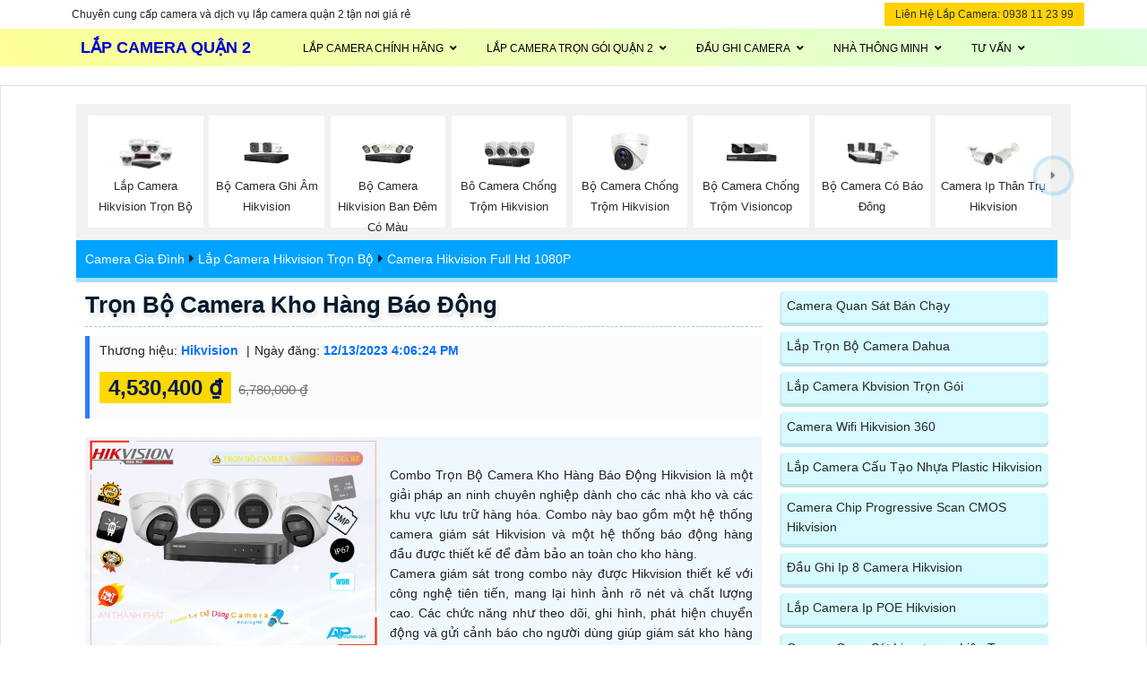

--- FILE ---
content_type: text/html; charset=utf-8
request_url: https://lapcameraquan2giare.com/Tron-Bo-Camera-Kho-Hang-Bao-Dong.htm
body_size: 25649
content:


<!DOCTYPE html>

<html lang="vi" xmlns:og="http://ogp.me/ns#" xmlns:fb="http://www.facebook.com/2008/fbml" itemscope="itemscope" itemtype="http://schema.org/NewsArticle">

<head prefix="og: http://ogp.me/ns# fb: http://ogp.me/ns/fb# website: http://ogp.me/ns/website#">
     	<meta charset="utf-8" />
		<meta name="viewport" content="width=device-width, initial-scale=1, user-scalable=no" />
	
          <title>Trọn Bộ Camera Kho Hàng Báo Động Lắp Đặt  Camera Quận 2</title>
 <meta name="robots" content="index, follow" />
	<meta name="googlebot" content="index, follow, max-snippet:-1, max-image-preview:large, max-video-preview:-1" />
	<meta name="bingbot" content="index, follow, max-snippet:-1, max-image-preview:large, max-video-preview:-1" />
	<meta name="google" content="notranslate" />
    <meta property="fb:app_id" content="1712451832318026" />

    <link name="image_src" href="https://lapcameraquan2giare.com/imgall/DS-2CE76D0T-EXLMF-iDS-7204HQHI-M1-S.webp" />
    <meta name="keywords" content="Lắp Đặt  Camera Quận 2,Trọn Bộ Camera Kho Hàng Báo Động, camera giám sát kho hàng, hệ thống báo động cho kho hàng, camera bảo vệ kho hàng, camera an ninh kho hàng, giải">
    <meta name="description" content="Công ty lắp Camera Quận 2 Trọn Bộ Camera Kho Hàng Báo Động Xem được ban đêm Full Color 20m là một giải pháp an ninh tối ưu để giám sát kho hàng. Với khả năng hiển thị màu sáng rõ ràng">
    <meta name="google-site-verification" content="eeJ6tez8SG3Vk5pRrSmuqfkOSkHipIDWuGUZtr_5Mmg" />
     <link rel="canonical" href="https://lapcameraquan2giare.com/Tron-Bo-Camera-Kho-Hang-Bao-Dong.htm" />
      <meta property="og:image" content="https://lapcameraquan2giare.com/imgall/DS-2CE76D0T-EXLMF-iDS-7204HQHI-M1-S.webp" />
    <meta property="og:image:alt" content="Trọn Bộ Camera Kho Hàng Báo Động" />
      <meta property="og:site_name" content="Trọn Bộ Camera Kho Hàng Báo Động Lắp Đặt  Camera Quận 2" />
    <meta property="og:url" content="https://lapcameraquan2giare.com/Tron-Bo-Camera-Kho-Hang-Bao-Dong.htm" />
    <meta property="fb:app_id" content="1712451832318026" />
    <meta property="og:locale" content="Việt Nam" />
    <meta property="og:type" content="product" />
    <meta property="og:title" content="Trọn Bộ Camera Kho Hàng Báo Động" />
    <meta property="og:description" content="Công ty lắp Camera Quận 2" />
    <meta property="og:availability" content="Kho Còn" />
        <meta name="twitter:card" content="Camera Chính Hãng" />
<meta name="twitter:title" content="Trọn Bộ Camera Kho Hàng Báo Động" />
<meta name="twitter:description" content="Trọn Bộ Camera Kho Hàng Báo Động Xem được ban đêm Full Color 20m là một giải pháp an ninh tối ưu để giám sát kho hàng. Với khả năng hiển thị màu sáng rõ ràng" />
<meta name="twitter:image" content="https://lapcameraquan2giare.com/imgall/DS-2CE76D0T-EXLMF-iDS-7204HQHI-M1-S.webp" />
<meta name="twitter:label1" content="6,780,000 ₫" />
<meta name="twitter:data1" content="6,780,000 ₫" />
<meta name="twitter:label2" content="Availability" />
<meta name="twitter:data2" content="Còn Hàng" />
    <meta property="product:brand" content="Hikvision" />
	<meta property="product:price:amount" content="6,780,000 ₫" />
	<meta property="product:price:currency" content="VND" />
	<meta property="product:availability" content="instock" />
	<meta property="product:retailer_item_id" content="DS 2CE76D0T EXLMF iDS 7204HQHI M1/S" />
	<meta property="product:condition" content="new" />
    <meta itemprop="datePublished" content="12/13/2023 4:06:24 PM"/>
<meta itemprop="dateModified" content="12/14/2023 12:00:00 AM"/>
<meta itemprop="headline" content="Trọn Bộ Camera Kho Hàng Báo Động"/>
<meta itemprop="image" content="https://lapcameraquan2giare.com/imgall/DS-2CE76D0T-EXLMF-iDS-7204HQHI-M1-S.webp" />
        <link href="lapcameraquan2/images/vantech.ico" rel="shortcut icon" type="image/x-icon" />

	<link rel="stylesheet" href="font-awesome/css/all.css">	
		<link rel="stylesheet" href="css/stysp.css">
		<link rel="stylesheet" href="css/bootstrap-all.css">
		<link rel="stylesheet" href="lapcameraquan2/css/linearicons.css">
		<link rel="stylesheet" href="lapcameraquan2/css/owl.carousel.css">
		<link rel="stylesheet" href="lapcameraquan2/css/main.css">
		<link rel="stylesheet" href="lapcameraquan2/css/style.css">



	<!-- Google Tag Manager -->
<script>(function(w,d,s,l,i){w[l]=w[l]||[];w[l].push({'gtm.start':
	new Date().getTime(),event:'gtm.js'});var f=d.getElementsByTagName(s)[0],
	j=d.createElement(s),dl=l!='dataLayer'?'&l='+l:'';j.async=true;j.src=
	'https://www.googletagmanager.com/gtm.js?id='+i+dl;f.parentNode.insertBefore(j,f);
	})(window,document,'script','dataLayer','GTM-WWM7LH2F');</script>  <!-- script gg-->
    <script type="application/ld+json"> { "@context": "http://schema.org", "@graph":[ {"@type":"WebPage", "@id":"https://lapcameraquan2giare.com/Tron-Bo-Camera-Kho-Hang-Bao-Dong.htm", "url":"https://lapcameraquan2giare.com/Tron-Bo-Camera-Kho-Hang-Bao-Dong.htm", "name":"Trọn Bộ Camera Kho Hàng Báo Động", "description": "Thiết kế trọn bộ Trọn Bộ Camera Kho Hàng Báo Động Hikvision là một giải pháp hoàn hảo để giám sát và bảo vệ kho hàng của bạn.  Với độ phân giải 2.0 MP, hệ thống camera này sẽ...", "isPartOf":{"@id":"https://lapcameraquan2giare.com"}, "primaryImageOfPage":{"@id":"https://lapcameraquan2giare.com/Tron-Bo-Camera-Kho-Hang-Bao-Dong.htm"}, "image":{"@id":"https://lapcameraquan2giare.com/Tron-Bo-Camera-Kho-Hang-Bao-Dong.htm"}, "thumbnailUrl":"https://lapcameraquan2giare.com/imgall/300/DS-2CE76D0T-EXLMF-iDS-7204HQHI-M1-S.webp", "datePublished":"12/13/2023 4:06:24 PM", "dateModified":"12/14/2023 12:00:00 AM", "breadcrumb":{"@id":"https://lapcameraquan2giare.com/Tron-Bo-Camera-Kho-Hang-Bao-Dong.htm"}, "inLanguage":"vi", "potentialAction":[ { "@type":"ReadAction", "target":["https://lapcameraquan2giare.com/Tron-Bo-Camera-Kho-Hang-Bao-Dong.htm"]}] }], "@type": "BreadcrumbList", "itemListElement": [ { "@type": "ListItem", "position": 1, "item": { "@id": "https://lapcameraquan2giare.com/", "name": "Trang chủ" } }, { "@type": "ListItem", "position": 2, "item": { "@id": "https://lapcameraquan2giare.com/camera-full-hd-1080p-hikvision.html", "name": "Camera Hikvision Full Hd 1080P" } }, { "@type": "ListItem", "position": 3, "item": { "@id": "https://lapcameraquan2giare.com/lap-camera-hikvision-tron-bo.html", "name": "Lắp Camera Hikvision Trọn Bộ" } } ] }</script><script type=application/ld+json>{ "@context": "http://schema.org/", "@type": "Book", "name": "Trọn Bộ Camera Kho Hàng Báo Động", "description": "Trọn Bộ Camera Kho Hàng Báo Động Xem được ban đêm Full Color 20m là một giải pháp an ninh tối ưu để giám sát kho hàng. Với khả năng hiển thị màu sáng rõ ràng ban đêm trong khoảng cách 20m, camera đảm bảo cho bạn chất lượng hình ảnh tốt ngay cả trong môi trường ánh sáng yếu. Ngoài ra, việc thu âm bên trong kho cũng rất đáng quan tâm, và trang bị này sẽ giúp bạn theo dõi các âm thanh để phát hiện bất kỳ hoạt động đáng ngờ nào. Tất cả những tính năng này đều được cung cấp với mức giá rẻ và tiết kiệm.", "aggregateRating": { "@type": "AggregateRating", "ratingValue": "4.6", "bestRating": "5", "ratingCount": "746" } }</script>
    <link rel="stylesheet" href="css/cssquan/cssquanso.css">

</head>

<body class=" swq2         ">
     <form name="form1" method="post" action="./sanphamctwifi.aspx?l=tron-bo-camera-kho-hang-bao-dong" id="form1">
<div>
<input type="hidden" name="__VIEWSTATE" id="__VIEWSTATE" value="/wEPDwUKMTcwMDEzMDQ1N2RkvF3raIgAE3GfV4IJqgevbSLkdu4=" />
</div>

<div>

	<input type="hidden" name="__VIEWSTATEGENERATOR" id="__VIEWSTATEGENERATOR" value="78A15FCA" />
</div>
    
 	        <!-- Google Tag Manager (noscript) --><noscript><iframe src="https://www.googletagmanager.com/ns.html?id=GTM-WWM7LH2F"
	height="0" width="0" style="display:none;visibility:hidden"></iframe></noscript><!-- End Google Tag Manager (noscript) -->
<header id="header">
	<div class="header-top">
		<div class="container">
			<div class="row align-items-center">
				<div class="col-lg-6 col-sm-6 col-4 header-top-left no-padding">
					<div class="menu-social-icons">
						<p>
							Chuy&ecirc;n cung cấp camera v&agrave; dịch vụ lắp camera quận 2 tận nơi gi&aacute; rẻ</p>
					</div>
				</div>
				<div class="col-lg-6 col-sm-6 col-8 header-top-right no-padding">
					<a class="btns" href="tel:0938112399">Li&ecirc;n Hệ Lắp Camera: 0938 11 23 99</a></div>
			</div>
		</div>
	</div>
	<div class="main-menu" id="menu-mobi">
		<div class="container  align-items-center justify-content-between d-flex">
			<div class="tencty">
				<a href="https://lapcameraquan2giare.com" title="Lắp camera quận 2 giá rẻ ">Lắp Camera Quận 2</a></div>
			<nav id="nav-menu-container">
				<ul class="nav-menu sf-js-enabled sf-arrows  ulcha uldp" style="touch-action: pan-y;">
					<li class="menu-active  licha lidp">
						<a href="Bang-Gia-Camera-Quan-Sat.vn">Lắp Camera Ch&iacute;nh H&atilde;ng</a><i class="fa fa-caret-down open-menu-mobile">&nbsp;</i>
						<ul class="box-mn1">
							<li class="mn-con">
								<a href="camera-Kbvision.html" title="Lắp camera kbvision tại quận 2 giá rẻ thương hiệu camera chính hãng chất lượng dịch vụ tốt">Lắp Camera Kbvision Tại Qu&acirc;n 2 Gi&aacute; Rẻ</a> mnhangdahuathancamera mnhangdahuadomecamera</li>
							<li class="mn-con">
								<a href="camera-hikvision.html" title="Lắp camera hikvision là thương hiệu camera quan sát chất lương bảo mật cao hoặt dộng ổn định An Thành phát bán camera hikvision giá rẻ ">Lắp Camera Quận 2 Hikvision Gi&aacute; Rẻ</a> mnhanghikcndomeip mnhanghikcnthanip</li>
							<li class="mn-con">
								<a href="camera-dahua.html" title=" lắp camera dahua là thương hiệu camera chất lượng An Thành Phát cung cấp giải pháp giá rẻ tiết kiệm chi phí thương hiệu dahua tại quận 2 ">Camera Gi&aacute; Rẻ Dahua Quận 2</a> mnhangdahuacnchontrom mnhangdahuacnfullcolo</li>
							<li class="mn-con">
								<a href="camera-vantech.html" title="Vantech là dòng camera giá rẻ cao cấp hình ảnh sắt nét, công ty camera quan sát an thành phát cung cấp giải pháp camera giá rẻ tại quận 2 uy tín">Camera quan s&aacute;t vantech Q2</a> mnhangvtcnthuam mnhangvtcn2kcamera</li>
							<li class="mn-con">
								<a href="camera-wifi-imou.html" title=" imou là thương hiệu camera quan sát giá rẻ giám sát ổn định hình ảnh sắt nét, camera imou dễ sử dụng tích hợp nhiều chứ năng thông minh giải pháp ổn định lâu dài">Camera Wifi Ch&iacute;nh H&atilde;ng Imou</a> mncameraimouthan mncameraimou360</li>
							<li class="mn-con">
								<a href="camera-wifi-ezviz.html" title="Hãng camera wifi chất lượng hàng đầu với bảo mật cao camera quan sát tại quận 2 sử dụng phù hợp cho công trình chung cư căn hộ cao cấp tại quần giá rẻ ">Camera Wifi Gi&aacute; Rẻ Ezviz</a> mncamerawifiezvizre mncameraezvizthan</li>
						</ul>
					</li>
					<li class="licha lidp">
						<a href="lap-camera-tron-bo.html" title="Tiết kiệm chi phí hình ảnh sắt nét hoặt động ổn định lắp camera quan sát tại quận 2 giá rẻ trọn gói chiết khấu cao với công ty camera uy tín An Thành phát">Lắp Camera Trọn G&oacute;i Quận 2</a><i class="fa fa-caret-down open-menu-mobile">&nbsp;</i>
						<ul class="box-mn1">
							<li class="mn-con">
								<a href="lap-camera-dahua-tron-bo.html" title="Lắp camera quan sát dahua trọn gói giá rẻ tại quận 2 dịch vụ tốt khuyến mãi cho khách hàng khi sử dụng dịch vụ tại An Thành Phát">Trọn Bộ Camera quan s&aacute;t Dahua Gi&aacute; Rẻ</a> mnbocbthandahua mnbocbdomedahua</li>
							<li class="mn-con">
								<a href="lap-camera-kbvision-tron-bo.html" title="Trọn bộ camera quan sát kbvision giá rẻ chiết khấu cao hình ảnh sắt nét">Lắp camera Trọn bộ Kbvision Q2</a> mnbocbipkb mnbocbhdkb</li>
							<li class="mn-con">
								<a href="lap-camera-hikvision-tron-bo.html" title="Báo giá lắp camera quan sát thương hiệu hikvision tại quận 2 với dịch vụ tốt chiết khấu cao giá rẻ ">Camera quan s&aacute;t trọn g&oacute;i Hikvision Quận 2</a> mnbocbfullcolorhik mnbohikvisionthuam</li>
							<li class="mn-con">
								<a href="bo-camera-trong-nha.html" title="Lắp camera quan sát giá rẻ tại quân 2 phù hợp trong nhà với cửa hàng căn hộ chung cư cao cấp">Trọn bộ Camera trong Nh&agrave; Quận 2</a> mnbodome mnbocndomeip</li>
							<li class="mn-con">
								<a href="bo-camera-co-thu-am.html" title="Lắp camera quan sát giá rẻ tại quận 2 trọn bộ tích hợp thu âm thanh to rõ hình ảnh sắt nét">Trọn Bộ Camera C&oacute; Thu &acirc;m Quận 2</a> mnbovantechthuam mnbodahuathuam</li>
							<li class="mn-con">
								<a href="bo-camera-full-color.html" title="lắp camera quan sát có màu ban đêm giá rẻ tại quận 2 An Thành Phát cung cấp dịch vụ lắp camera uy tín tại quận 2 tiết kiệm">Trọn Bộ Camera Quận 2 C&oacute; M&agrave;u Ban Đ&ecirc;m</a> mnbocbfullcolorkb mnbocbfullcolordahua</li>
							<li class="mn-con">
								<a href="bo-camera-ip.html" title="Lắp camera quan sát giá rẻ tại quận 2 hình ảnh sắt nét giám sát chất lượng phù hợp cho cửa hàng văn phòng">Camera Ip Trọn G&oacute;i Gi&aacute; Rẻ</a> mnbocbipdahua mnbocbiphik</li>
						</ul>
					</li>
					<li class="licha lidp">
						<a href="dau-ghi-camera.html" title="Đầu ghi camera mang lại tính ổn định trong hệ thống camera quan sát đầu ghi hình camera có nhiều loại và thương hiệu khác nhau">Đầu Ghi Camera</a><i class="fa fa-caret-down open-menu-mobile">&nbsp;</i>
						<ul class="box-mn1">
							<li class="mn-con">
								<a href="dau-ghi-4-kenh.html" title="Đầu ghi hình camera 4 kênh phù hợp cho côn trình camera vừa và nhỏ như gia đình văn phòng cửa hàng">Đầu thu camera 4 k&ecirc;nh</a> mndaughi4hd mndaughi4IP</li>
							<li class="mn-con">
								<a href="dau-ghi-8-kenh.html" title="Đầu ghi hình camera 8 kênh phù hợp cho công trình camera trung bình như kho hàng , văn phòng và cử hàng">Đầu ghi d&ugrave;ng 8 camera</a> mndaughi8hd mndaughi8IP</li>
							<li class="mn-con">
								<a href="dau-ghi-16-kenh.html" title="Đầu ghi hình 16 kênh là dòng đầu ghi cao cấp sử dụng cho công trình dự án chuyên dụng với chất lượng tốt">Đầu thu d&ugrave;ng cho 16 camera</a> mndaughi16hd mndaughi16IP</li>
							<li class="mn-con">
								<a href="dau-ghi-32-kenh.html" title="Đầu ghi hình camera 32 kênh thu hình chất lượng giá rẻ hoặt động ổn định">Đầu ghi 32 k&ecirc;nh</a> mndaughi32IP</li>
							<li class="mn-con">
								<a href="dau-ghi-64-kenh.html" title="Đầu ghi chuyên dụng cho dự án camera giám ast1 64 camera giám sát hình ảnh chất lượng giải pháp ổn định cho hệ thống">Đầu ghi 64 k&ecirc;nh</a> mndaughi64</li>
						</ul>
					</li>
					<li class="licha lidp">
						<a href="wifi-mang-gia-re.htm" title="Lắp wifi camera nhà thiết bị thông minh chuyên dụng cho gia đình văn phòng">Nh&agrave; th&ocirc;ng Minh</a><i class="fa fa-caret-down open-menu-mobile">&nbsp;</i>
						<ul class="box-mn1">
							<li class="mn-con">
								<a href="lap-chuon-cua-man-hinh.html" title="Chuôn cửa màn hình thông mình là giải pháp chuyên dụng cho nhà thông minh ">Chu&ocirc;n cửa c&oacute; m&agrave;n h&igrave;nh</a> mnchuoncuamanhinhall mnchuoncuamanhinhdahua</li>
							<li class="mn-con">
								<a href="may-cham-cong.html" title="máy chấm công sử dụng cho văn phòng công ty với giải pháp camera tiết kiệm chi phí giá rẻ">M&aacute;y chấm c&ocirc;ng chuy&ecirc;n dụng</a> mnmaychancongdahua mnmaychanconghikvision</li>
							<li class="mn-con">
								<a href="thiet-bi-mang.html" title="Thiết bị mạng tại an thành phát cung cấp với chất lượng tốt hoặt động ổn định phù hợp với các công trình camera quan sát căn hộ tại quận 2">Thiết Bị Mạng cao Cấp</a> mnhangruijietbmang mnthietbimangdahua</li>
						</ul>
					</li>
					<li class="licha lidp">
						<a href="Cong-Ty-Lap-Camera-Quan-2-Gia-Re.vn" title="Tư vấn giải pháp lắp camera quan sát tại quận 2 giá rẻ tiết kiệm chi phí hình ảnh sắt nét">Tư Vấn</a><i class="fa fa-caret-down open-menu-mobile">&nbsp;</i>
						<ul class="box-mn1">
							<li class="mn-con">
								<a href="huong-dan-lap-camera.net" title="Hướng dẫn cài đặt camera quan sát các thương hiệu ">Hướng dẫn c&agrave;i đặt camera </a> tmnhuongdansudung</li>
							<li class="mn-con">
								<a href="tu-van-chon-camera.net" title="Bài viết tư vấn chọn sản phẩm caemra quan sát giá rẻ tại quận phù hợp với nhu cầu lắp đặt camera quan sát ">Tư vấn chọn camera quan s&aacute;t gi&aacute; rẻ </a> tmntuvan</li>
							<li class="mn-con">
								<a href="tin-hang-camera.net" title="cập nhật công nghệ camera quan sát mới nhất phù họp cho từng công trình">Th&ocirc;ng tin H&atilde;ng Camera </a> tmnphanphoicamera</li>
							<li class="mn-con">
								<a href="bao-gia-lap-camera-quan-sat-o-quan-2-gia-re-nhat.vn" title="Liên hệ lắp camera quan sát tại quận 2 giá rẻ uy tín sử dụng camera quan sát chính hãng">Li&ecirc;n Hệ Lắp Camera Quận 2 </a> tmnquanhcm</li>
						</ul>
					</li>
				</ul>
			</nav>
			<!-- #nav-menu-container --></div>
	</div>
	<div class="boxhotline">
		<a href="tel:0938112399"><img alt="Liên hệ lắp đặt camera quan sat" data-lazyloaded="1" loading="lazy" src="images/hotline-mua-hang.gif" /></a></div>
</header>
 
             <section class="sesecson">
			   <div class="container">
					 <div class="menupage"><a class="fa fa-caret-right btn-alldanhmuc" href="Chon-Camera-Phu-Phu-Hop.vn" title="Chọn camera quan sát phù hợp tiết kiệm chi phí"></a> <ul><li><a href='lap-camera-hikvision-tron-bo.html' title ='Lắp Đặt Camera Hikvision Trọn Bộ'><img  width="120" height="105" src='icondm/41.webp' alt='Lắp Đặt Camera Hikvision Trọn Bộ ưu điểm là giá rẻ dễ dàng sử dụng bảo mật cao An Thành Phát thiết kế trọn gói chuyên cho các dự an chuyên dụng' decoding='async' fetchpriority='high' preload='true'><span>Lắp Camera Hikvision Trọn Bộ</span></a></li><li><a href='bo-camera-thu-am-hikvision.html' title ='Lắp đặt trọn Bộ Camera Ghi Âm Hikvision chính hãng quan sát hình ảnh rõ nét, trọn bộ camera các loại với những đặc điểm tính năng riêng đáp ứng nhu cầu hiệu quả'><img  width="120" height="105" src='icondm/278.webp' alt='Bộ Camera Ghi Âm Hikvision' decoding='async' fetchpriority='high' preload='true'><span>Bộ Camera Ghi Âm Hikvision</span></a></li><li><a href='bo-camera-full-color-hikvision.html' title ='Bộ Camera Hikvision Ban Đêm Có Màu'><img  width="120" height="105" src='icondm/275.webp' alt='Lắp Bộ Camera Hikvision Full Color giúp ghi lại hình ảnh Ban Đêm Có Màu sắc sinh động' decoding='async' fetchpriority='high' preload='true'><span>Bộ Camera Hikvision Ban Đêm Có Màu</span></a></li><li><a href='bo-camera-bao-dong-hikvision.html' title ='Lắp camera báo động chống trộm hikvision an ninh tốt thiết kế chắc chắn bảo mật cao'><img  width="120" height="105" src='icondm/530.webp' alt='Lắp Trọn Bộ Camera Báo Động Hikvision' decoding='async' fetchpriority='high' preload='true'><span>Bô Camera Chống Trộm Hikvision</span></a></li><li><a href='bo-camera-chong-trom-hikvision.html' title ='Lắp Camera Chống Trộm Hikvision trọn bộ Giá Rẻ'><img  width="120" height="105" src='icondm/276.webp' alt='Lắp Camera Chống Trộm Hikvision Trọn bộ mang lại giải pháp an ninh hiệu quả tiết kiệm chi phí hiệu quả' decoding='async' fetchpriority='high' preload='true'><span>Bộ Camera Chống Trộm Hikvision</span></a></li><li><a href='bo-camera-chong-trom-visioncop.html' title ='Lắp Camera Visioncop Chống Trộm Combo Tiết Kiệm'><img  width="120" height="105" src='icondm/366.webp' alt='Lắp Camera Visioncop chống trộm hiệu quả với tích hợp các tính năng báo động' decoding='async' fetchpriority='high' preload='true'><span>Bộ Camera Chống Trộm Visioncop</span></a></li><li><a href='bo-camera-bao-dong.html' title ='Lắp Camera Báo Động Trọn Bộ'><img  width="120" height="105" src='icondm/528.webp' alt='Lắp camera báo động chống trộm trọn gói bao công lắp đặt chất lượng hình ảnh sắc nét' decoding='async' fetchpriority='high' preload='true'><span>Bộ Camera Có Báo Đông</span></a></li><li><a href='camera-ip-than-tru-hikvision.html' title ='Lắp Camera Ip Thân Trụ Hikvision'><img  width="120" height="105" src='icondm/538.webp' alt='Camera Ip thân trụ hikvison là dòng camera chuyên dùng cho công trình nhà xưởng hình ảnh sắc nét' decoding='async' fetchpriority='high' preload='true'><span>Camera Ip Thân Trụ Hikvision</span></a></li></ul> </div>
			   </div>
                <div class="container">
             
				<div  id="contenttin" class="content-tin">

                
                        <div class="box-urlsub"><ul class='urlsub'><li><a href='https://cameragiarewifi.com/camera-gia-dinh.d'>Camera Gia Đình</a><span class='fa-solid fa-caret-right'>&nbsp;</span></li><li><a href='https://cameragiarewifi.com/lap-camera-hikvision-tron-bo.html'>Lắp Camera Hikvision Trọn Bộ</a><span class='fa-solid fa-caret-right'>&nbsp;</span></li><li><a href='https://cameragiarewifi.com/camera-full-hd-1080p-hikvision.html'>Camera Hikvision Full Hd 1080P</a></li></ul></div>
							<div  class="bodyleft pad10" id="cl70"   itemscope=""  itemtype="https://schema.org/FAQPage">
								<div id="content">

									<!-- Content -->
                                   
                                                 <article>
                                                   
                                                 <div class="box-headersp">
                                                        <div class="headersp-info">
                                                            <h1 class="title-headersp">
                                                                <a href="Tron-Bo-Camera-Kho-Hang-Bao-Dong.htm"> 	Trọn Bộ Camera Kho Hàng Báo Động </a> 
                                                            </h1>

                                                            <div class="info-other">
                                                                 <ul>
                                                                    <li>Thương hiệu: <strong>Hikvision</strong> </li>
                                                                    <li>Ngày đăng: <strong>12/13/2023 4:06:24 PM</strong></li>
                                                                  </ul>
                                                                
                                                                <div class="boxgia-headersp">
                                                                    <span class="giaban-headersp"><b>4,530,400 ₫</b> </span>
                                                                    <span class="giatt-headersp">6,780,000 ₫</span>
                                                                    
                                                                </div>
                                                               
                                                            </div>
                                                        </div>

                                                        <div class="headersp-avatar">
                                                            <div class="box-avatar">
                                                                <a href="Tron-Bo-Camera-Kho-Hang-Bao-Dong.htm">    <img  loading="lazy" data-lazyloaded="1" src="imgall/DS-2CE76D0T-EXLMF-iDS-7204HQHI-M1-S.webp" title="camera quan sát Trọn Bộ Camera Kho Hàng Báo Động Xem được ban đêm Full Color 20m là một giải pháp an ninh tối ưu để giám sát kho hàng. Với khả năng hiển thị màu sáng rõ ràng ban đêm trong khoảng cách 20m, camera đảm bảo cho bạn chất lượng hình ảnh tốt ngay cả trong môi trường ánh sáng yếu. Ngoài ra, việc thu âm bên trong kho cũng rất đáng quan tâm, và trang bị này sẽ giúp bạn theo dõi các âm thanh để phát hiện bất kỳ hoạt động đáng ngờ nào. Tất cả những tính năng này đều được cung cấp với mức giá rẻ và tiết kiệm." alt="Trọn Bộ Camera Kho Hàng Báo Động, camera giám sát kho hàng, hệ thống báo động cho kho hàng, camera bảo vệ kho hàng, camera an ninh kho hàng, giải pháp camera cho kho hàng, camera chống trộm kho hàng, lắp camera cho kho hàng giá rẻ, tư vấn lắp camera kho hàng, lắp camera kho hàng không phát sinh, khảo sát lắp camera kho hàng" /></a>    
                                                            </div>
                                                           <p class="text-headersp"> </br>Combo Trọn Bộ Camera Kho Hàng Báo Động Hikvision là một giải pháp an ninh chuyên nghiệp dành cho các nhà kho và các khu vực lưu trữ hàng hóa. Combo này bao gồm một hệ thống camera giám sát Hikvision và một hệ thống báo động hàng đầu được thiết kế để đảm bảo an toàn cho kho hàng.</br>Camera giám sát trong combo này được Hikvision thiết kế với công nghệ tiên tiến, mang lại hình ảnh rõ nét và chất lượng cao. Các chức năng như theo dõi, ghi hình, phát hiện chuyển động và gửi cảnh báo cho người dùng giúp giám sát kho hàng một cách hiệu quả. Đồng thời, camera còn có khả năng giám sát ban đêm với hệ thống hồng ngoại thông minh.</br>Hệ thống báo động trong combo này cũng là một yếu tố quan trọng trong việc đảm bảo an ninh kho hàng. Thiết bị này có khả năng phát hiện chuyển động bất thường và gửi cảnh báo ngay lập tức cho người quản lý hoặc cơ quan chức năng. Điều này giúp xác định sự cố một cách nhanh chóng và đưa ra biện pháp khắc phục.</br>Combo Trọn Bộ Camera Kho Hàng Báo Động Hikvision không chỉ đáp ứng các yêu cầu của một hệ thống an ninh chuyên nghiệp, mà còn được thiết kế với tính năng thu âm tiên tiến. Điều này độc đáo và phù hợp với nhu cầu của người dùng Việt, đồng thời khẳng định thương hiệu Hikvision là một trong những thương hiệu được ưa chuộng hàng đầu.</br></p>
                                                        </div>
                                                  </div>
                                                   
                                                    <div class="clbanthongso" > 
                                                                 
                                                                </div>
                                                    <div class="xemdanhmuc">
                                                                 
                             <h3>CAMERA THEO CHỨC NĂNG</h3> 
                                 <a href='camera-check-var.html' title='Camera Check VAR và livestream cho bàn bida, tennis, pickleball là giải pháp phần mềm kết hợp với'>Lắp camera check var Livestream</a> <a href='bao-gia-camera-hikvision.html' title='Báo giá camera hikvision'>Báo giá camera hikvision</a> <a href='loai-camera-nao-tot-nhat.html' title='Khi chọn camera giám sát, yếu tố quan trọng đầu tiên là độ phân giải cao giúp hình ảnh sắc nét dễ'>Loại camera nào tốt nhất giá rẻ</a> <a href='top-5-camera-ghi-am.html' title='Top 5 Camera Ghi Âm Rõ'>Top 5 Camera Ghi Âm Rõ</a> <a href='top-5-camera-quay-dong-hang.html' title='Top 5 Camera quay đóng hàng là giải pháp giám sát hiệu quả cho các shop kinh doanh online xưởng'>Top 5 Camera Quay Đóng Hàng Cực Nét</a> <a href='bao-gia-camera-ezviz-trong-nha.html' title='Báo giá camera ezviz trong nhà'>Báo giá camera ezviz trong nhà</a> <a href='top-5-camera-lap-cong-trinh.html' title='chọn camera cho công trình nên ưu tiên dòng camera có độ phân giải từ Full HD đến 2K hình ảnh chi'>Top 5 Camera Lắp Công Trình Nên Dùng</a> <a href='top-camera-sac-net-gia-re.html' title='Top Camera Sắc Nét Giá Rẻ'>Top Camera Sắc Nét Giá Rẻ</a>
                              
                              <h3 >CAMERA KẾT NỐI WIFI</h3> 
                                      <a href='top-5-camera-wifi-gia-dinh.html' title='Top 5 Camera WiFi gia đình là camera không dây giám sát thông minh giúp người dùng xem trực tiếp'>Top 5 Camera Wifi Cho Gia Đình Nên Dùng</a> <a href='top-5-camera-wifi-360.html' title='Top 5 Camera Wifi 360 Nên Mua'>Top 5 Camera Wifi 360 Nên Mua</a> <a href='camera-wifi-full-hd-hikvision.html' title='Camera Wifi Full HD 1080P Hikvision là camera có cảm biến hình ảnh 2.0MP kết nối không dây (wifi)'>Camera Wifi Full HD 1080P Hikvision</a> <a href='top-5-camera-wifi-gia-re.html' title='Top 5 Camera Wifi Giá Rẻ'>Top 5 Camera Wifi Giá Rẻ</a> <a href='camera-wifi-ebitcam-ngoai-troi.html' title='Lắp đặt Camera Wifi Ebitcam giám sát ngoài trời sắc nét, quản lý và sử dụng camera dễ dàng qua app'>Camera Wifi Ebitcam Ngoài Trời</a> <a href='camera-wifi-360-full-color-dahua.html' title='Camera Wifi 360 Full Color Dahua'>Camera Wifi 360 Full Color Dahua</a> <a href='camera-wifi-imou.html' title='Camera wifi imou là dòng camera có nhiều ưu điểm như kết nối wifi đàm thoại 2 chiều báo động chống'>Camera Wifi Imou Chính Hãng Chất Lượng Cao</a> <a href='camera-wifi-than-imou.html' title='Lắp Camera Wifi Thân Imou'>Lắp Camera Wifi Thân Imou</a>
                           <h3>CAMERA THEO GÓI</h3> 
                              <a href='bo-camera-ip-visioncop.html' title='Lắp Trọn Bộ Camera Ip Visioncop giá thành siêu tiết kiệm, lưu trữ hình ảnh dễ dàng, có thể xem trực'>Lắp Đặt Bộ Camera Ip Visioncop Giá Rẻ</a>  <a href='bo-camera-thu-am-visioncop.html' title='Bộ Camera Visioncop Ghi Âm'>Bộ Camera Visioncop Ghi Âm</a>  <a href='camera-nha-xuong.d' title='Lắp camera nhà xưởng cấu tạo chắc chắn thân kim loại kháng bụi và nước Ip67 sử dụng công nghệ IP để'>Lắp camera nhà xưởng giá rẻ</a>  <a href='bo-camera-bao-dong-dahua.html' title='Bộ Camera Dahua Báo Động'>Bộ Camera Dahua Báo Động</a>  <a href='bo-camera-wifi.html' title='Bộ camera wifi bao gồm camera wifi đầu ghi hình wifi ổ cứng lưu trữ chuyên dụng để lưu hình ảnh lâu'>Lắp  Trọn Bộ Camera Wifi Giá Rẻ</a> 
                                                                 </div>
                                 
                                                        
                                                      
                                                        <h3>
	Lắp đặt hệ thống <span style="color:#ff0000;">Trọn Bộ Camera Kho H&agrave;ng B&aacute;o Động</span> c&oacute; những thiết bị sau</h3>
<div>
	- 04 camera gi&aacute;m s&aacute;t si&ecirc;u n&eacute;t DS-2CE76D0T-EXLMF</div>
<div>
	- 01 Đầu ghi h&igrave;nh chuy&ecirc;n dụng cho camera iDS-7204HQHI-M1/S</div>
<div>
	- 1 Ổ cứng 500GB lưu trữ dữ liệu h&igrave;nh ảnh(lưu trữ 5-8 ng&agrave;y)</div>
<h2 class="titlebaiviet4">
	<b>Trọn Bộ Camera Kho H&agrave;ng B&aacute;o Động</b></h2>
<p>
	<br />
	Bộ sản phẩm Đầy đủ bộ <b> Trọn Bộ Camera Kho H&agrave;ng B&aacute;o Động </b> Hikvision l&agrave; một giải ph&aacute;p an ninh h&agrave;ng đầu cho người d&ugrave;ng Việt Nam. Với thương hiệu đ&aacute;ng tin cậy của Hikvision, bộ sản phẩm n&agrave;y 📸<b>Ho&agrave;n to&agrave;n tin tưởng</b> sẽ mang đến sự an t&acirc;m v&agrave; an to&agrave;n cho căn nh&agrave;, c&ocirc;ng ty hoặc cửa h&agrave;ng của bạn.<br />
	Một trong những điểm nổi bật của bộ sản phẩm n&agrave;y l&agrave; t&iacute;nh năng vượt trội của n&oacute; trong việc thu &acirc;m. Khả năng thu &acirc;m chất lượng cao của camera gi&uacute;p bạn kh&ocirc;ng chỉ theo d&otilde;i h&igrave;nh ảnh m&agrave; c&ograve;n lưu lại &acirc;m thanh trong c&aacute;c t&igrave;nh huống quan trọng. 🎖️<i class="sty4"><b>Những c&ocirc;ng nghệ ấn tượng được t&iacute;ch hợp </b></i> đặc biệt ph&aacute;t huy được nhiều t&iacute;nh năng trong việc x&aacute;c định v&agrave; đối ph&oacute; với những sự cố c&oacute; thể xảy ra.<br />
	B&ecirc;n cạnh đ&oacute;, bộ sản phẩm c&ograve;n c&oacute; chức năng thu m&agrave;u ban đ&ecirc;m v&ocirc; c&ugrave;ng ấn tượng. Th&ocirc;ng qua c&ocirc;ng nghệ ti&ecirc;n tiến, camera c&oacute; khả năng nh&igrave;n thấy v&agrave; ghi lại h&igrave;nh ảnh m&agrave;u sắc trong điều kiện &aacute;nh s&aacute;ng yếu hoặc tối. Mang lại gi&aacute; trị vượt trội Đồng h&agrave;nh bạn xem lại c&aacute;c bản ghi chi tiết ngay cả v&agrave;o ban đ&ecirc;m, một yếu tố rất cần thiết trong việc gi&aacute;m s&aacute;t v&agrave; bảo vệ t&agrave;i sản của m&igrave;nh.<br />
	Gỉai ph&aacute;p lắp đặt&nbsp;<b> Trọn Bộ Camera Kho H&agrave;ng B&aacute;o Động </b> Hikvision c&ograve;n bao gồm c&aacute;c t&iacute;nh năng đ&aacute;ng nhấn mạnh kh&aacute;c như khả năng xoay 360 độ để theo d&otilde;i mọi g&oacute;c nh&igrave;n, chức năng b&aacute;o động th&ocirc;ng minh để cảnh b&aacute;o sự x&acirc;m nhập hoặc chuyển động đột ngột trong khu vực quan trọng, khả năng kết nối v&agrave; xem trực tiếp h&igrave;nh ảnh từ xa qua mạng internet v&agrave; nhiều t&iacute;nh năng kh&aacute;c.<br />
	Với bộ sản phẩm n&agrave;y, bạn sẽ kh&ocirc;ng chỉ c&oacute; một hệ thống gi&aacute;m s&aacute;t chuy&ecirc;n nghiệp m&agrave; c&ograve;n tiết kiệm được thời gian v&agrave; c&ocirc;ng sức trong việc lắp đặt v&agrave; cấu h&igrave;nh. Bộ camera Hikvision được người Việt ưa chuộng h&agrave;ng đầu v&agrave; sẽ l&agrave; sự lựa chọn ho&agrave;n hảo để bảo vệ v&agrave; tr&ocirc;ng nom t&agrave;i sản của bạn.<br />
	<br />
	&nbsp;</p>
<p>
	<br />
	 <img loading="lazy" data-lazyloaded="1"  alt=" Camera an ninh giá rẻ " src="imgall/DS-2CE76D0T-EXLMF-iDS-7204HQHI-M1-S.webp" title="Xem Chi Tiết Trọn Bộ Camera Kho Hàng Báo Động Tại An Thành Phát  tiết kiệm Trọn Bộ Camera Kho Hàng Báo Động" /></p>
<h2 class="titlebaiviet6">
	Camera <b>DS-2CE76D0T-EXLMF</b></h2>
<p>Một Trong Những Lựa Chọn Bộ Sản Phẩm Tối Ưu Có Thể Bạn Ưa Thích: Trọn Bộ Camera Kho Hàng Báo Động<ul class='cllinknbl'><li><a class='cllinknb1' href='lap-camera-kho-hang-chat-luong-4k-sieu-net.htm' title='Camera kho hàng chất lượng 4K siêu nét mang lại hình ảnh sắc nét, rõ ràng cả ban đêm nhờ công nghệ hồng ngoại 80m giám'><b>Lắp Camera Kho Hàng Chất Lượng 4k Siêu Nét</b></a></li><li><a class='cllinknb1' href='Bo-Camera-Kho-Hang-Gia-Re.htm' title='Bộ Camera Kho Hàng Giá Rẻ trọn bộ hình ảnh sắt nét full hd 1080P giám sát ngày đêm với hình ảnh chất lượng  thương hiệu'><b>Bộ Camera Kho Hàng Giá Rẻ</b></a></li><li><a class='cllinknb1' href='Bo-Camera-Kho-Hang-Sac-Net-Ultra-2K-Gia-Re.htm' title='Bộ Camera Kho Hàng Sắc Nét Ultra 2K giá rẻ là thiết bị chất lượng với hình ảnh sắc nét, đặc biệt ban đêm với công nghệ'><b>Bộ Camera Kho Hàng Sắc Nét Ultra 2K Giá Rẻ</b></a></li></ul>
	 <img loading="lazy" data-lazyloaded="1"  alt=" Thiết Bị Camera  Dùng Bộ Trọn Bộ Camera Kho Hàng Báo Động" src="imgall/DS-2CE76D0T-EXLMF-ct1.webp" title="Xem Chi Tiết Trọn Bộ Camera Kho Hàng Báo Động Tại An Thành Phát  Trọn Bộ Camera Kho Hàng Báo Động" /><br />
	<b>Th&ocirc;ng Số Theo H&atilde;ng DS-2CE76D0T-EXLMF H&igrave;nh Ảnh Đẹp</b></p>
<div class="clthongsosp">
	Camera HD-TVI 2MP<br />
	&bull;Cảm bi&ecirc;́n CMOS 2MP ;<br />
	&bull;Đ&ocirc;̣ ph&acirc;n giải 1920x1080<br />
	&bull;Đ&ocirc;̣ nhạy sáng 0.02 lux<br />
	&bull;&Ocirc;́ng kính 2.8mm ( đặt hàng 3.6MM)<br />
	&bull;T&acirc;̀m xa h&ocirc;̀ng ngoại 20m, đ&egrave;n led trằng 20m<br />
	&bull;H&ocirc;̃ trợ DNR/BLC/HLC , menu OSD , ch&ocirc;́ng ngược sáng DWDR<br />
	&bull;H&ocirc;̃ trợ 4 chu&acirc;̉n tín hi&ecirc;̣u TVI/AHD/CVI/CVBS , có nút chuy&ecirc;̉n<br />
	&bull;EXLPF : nhựa, -EXLMF: Vỏ sắt<br />
	&bull;Ngu&ocirc;̀n 12VDC ; Ti&ecirc;u chu&acirc;̉n IP67 (-EXLMF )</div>
<p>
	Camera Hikvision <b>DS-2CE76D0T-EXLMF</b> l&agrave; một sản phẩm camera gi&aacute; rẻ m&agrave; bạn kh&ocirc;ng thể bỏ qua. Với sự hỗ trợ chiết khấu cao từ Hikvision, đ&acirc;y l&agrave; lựa chọn ho&agrave;n hảo cho những ai đang t&igrave;m kiếm một sản phẩm camera chất lượng với gi&aacute; rẻ.<br />
	Camera <b>DS-2CE76D0T-EXLMF</b> c&oacute; độ ph&acirc;n giải cao, mang lại h&igrave;nh ảnh sắc n&eacute;t v&agrave; m&agrave;u sắc trung thực. 🎖️<i class="sty4"><b>Những c&ocirc;ng nghệ ấn tượng được t&iacute;ch hợp </b></i> 📸<b>Ho&agrave;n to&agrave;n tin tưởng</b> rằng bạn sẽ nhận được những h&igrave;nh ảnh chất lượng cao để quan s&aacute;t. Những cải tiến chất lượng sản phẩm n&agrave;y c&ograve;n được thiết kế đặc biệt để gi&aacute;m s&aacute;t ban đ&ecirc;m với chế độ Full Color c&oacute; thể xem ban đ&ecirc;m như ban ng&agrave;y, gi&uacute;p bạn kh&ocirc;ng bỏ lỡ bất kỳ chi tiết quan trọng n&agrave;o d&ugrave; trong điều kiện &aacute;nh s&aacute;ng yếu.<br />
	️⚡<b class="sty6">Ưu điểm nỗi bật hơn </b> camera <b>DS-2CE76D0T-EXLMF</b> cũng c&oacute; thiết kế chuy&ecirc;n dụng, gi&uacute;p n&oacute; hoạt động hiệu quả v&agrave; đ&aacute;ng tin cậy trong mọi t&igrave;nh huống. Bạn cũng c&oacute; thể tận dụng trọn bộ camera từ kho h&agrave;ng b&aacute;o động của Hikvision, gi&uacute;p tăng cường an ninh v&agrave; quản l&yacute; trong kh&ocirc;ng gian của bạn.<br />
	Với tất cả những t&iacute;nh năng v&agrave; ưu điểm của m&igrave;nh, camera Hikvision <b>DS-2CE76D0T-EXLMF</b> đ&aacute;ng được xem x&eacute;t l&agrave; một sự lựa chọn tốt cho những ai đang t&igrave;m kiếm một camera gi&aacute; rẻ nhưng vẫn mang lại chất lượng v&agrave; hiệu suất cao.</p>
<p>
	&nbsp;</p>
<h2 class="titlebaiviet6">
	Đầu Ghi Hikvision&nbsp;<b>iDS-7204HQHI-M1/S</b></h2>
<p>
	<br />
	Đầu thu KTS Đầu ghi h&igrave;nh Hikvision iDS 7204HQHI M1/S l&agrave; một sản phẩm chất lượng cao được Hikvision ph&aacute;t triển. Với c&ocirc;ng nghệ ti&ecirc;n tiến, đầu thu n&agrave;y mang đến chất lượng h&igrave;nh ảnh sắc n&eacute;t v&agrave; gi&uacute;p gi&aacute;m s&aacute;t ổn định từ xa.<br />
	Đầu ghi h&igrave;nh iDS 7204HQHI M1/S c&oacute; khả năng kết nối với c&aacute;c camera quan s&aacute;t v&agrave; cung cấp hệ thống gi&aacute;m s&aacute;t th&ocirc;ng minh. Với độ ph&acirc;n giải cao, sản phẩm n&agrave;y cho ph&eacute;p người d&ugrave;ng xem h&igrave;nh ảnh chi tiết v&agrave; r&otilde; n&eacute;t, gi&uacute;p tăng cường an ninh v&agrave; quản l&yacute; tốt hơn.<br />
	Thiết kế của đầu thu n&agrave;y cũng rất ấn tượng, nhỏ gọn v&agrave; hiện đại. Với k&iacute;ch thước nhỏ, n&oacute; dễ d&agrave;ng lắp đặt ở bất kỳ địa điểm n&agrave;o trong kho h&agrave;ng, gi&uacute;p bảo vệ h&agrave;ng h&oacute;a một c&aacute;ch to&agrave;n diện.<br />
	️⚡<b class="sty6">Ưu điểm nỗi bật hơn </b> iDS 7204HQHI M1/S c&ograve;n c&oacute; khả năng b&aacute;o động khi c&oacute; sự x&acirc;m nhập hoặc chuyển động đột ngột trong khu vực được gi&aacute;m s&aacute;t. Mang lại gi&aacute; trị vượt trội Đồng h&agrave;nh người d&ugrave;ng biết ngay lập tức khi c&oacute; sự cố xảy ra, từ đ&oacute; c&oacute; thể c&oacute; biện ph&aacute;p khắc phục kịp thời.<br />
	Với hiệu suất cao v&agrave; t&iacute;nh năng đa dạng, kh&ocirc;ng chỉ l&agrave; đầu thu KTS m&agrave; iDS 7204HQHI M1/S c&ograve;n l&agrave; một trọn bộ camera vượt trội cho kho h&agrave;ng. Với sự kết hợp của đầu thu v&agrave; c&aacute;c camera quan s&aacute;t, người d&ugrave;ng c&oacute; thể tận hưởng một hệ thống an ninh ho&agrave;n hảo v&agrave; hiệu quả.<br />
	Những trang bị về c&ocirc;ng nghệ th&igrave; c&oacute; thể xem sản phẩm Đầu thu KTS Đầu ghi h&igrave;nh Hikvision iDS 7204HQHI M1/S mang lại chất lượng h&igrave;nh ảnh sắc n&eacute;t, gi&aacute;m s&aacute;t ổn định từ xa v&agrave; thiết kế hiệu suất cao, l&agrave; một giải ph&aacute;p tuyệt vời cho trọn bộ camera kho h&agrave;ng b&aacute;o động.<br />
	<br />
	<b>Th&ocirc;ng Số Kỹ Thuật Đầu Thu h&igrave;nh iDS-7204HQHI-M1/S&nbsp;</b></p>
<div class="clthongsodg">
	<p>
		Đầu ghi h&igrave;nh 4MP Lite HD-TVI H.265 Pro<br />
		+ ACUSENSE<br />
		● l Hỗ trợ chuẩn n&eacute;n H.265 Pro+/H.265 Pro/H.265/H.264+/H.264<br />
		● Hỗ trợ full k&ecirc;nh chống cảnh b&aacute;o chuyển động giả Motion detection 2.0 bằng c&aacute;ch nhận dạng người &amp; xe<br />
		● l Hỗ trợ camera HDTVI/AHD/CVI/CVBS/IP video input<br />
		● l Audio 1in/1out.<br />
		● l Hỗ trợ Hik-Connect &amp; DDNS<br />
		● l Hỗ trợ 1 khe cắm ổ cứng l&ecirc;n đến 10TB<br />
		● l Ng&otilde; ra h&igrave;nh ảnh CVBS/VGA/HDMI.<br />
		● Hỗ trợ add camera IP camera l&ecirc;n đến 6MP:<br />
		● 2 camera IP (Tối đa 6 camera IP khi giảm số k&ecirc;nh TVI)</p>
</div>
<p>
	<br />
	 <img loading="lazy" data-lazyloaded="1"  alt=" Đầu thu KTS  dùng bộ Trọn Bộ Camera Kho Hàng Báo Động" src="thumtinq1/iDS-7204HQHI-M1-S-ct1.webp" title="Thông Tin Trọn Bộ Camera Kho Hàng Báo Động Chức Năng Cao Cấp  Chất Lượng Trọn Bộ Camera Kho Hàng Báo Động" /></p>
<h2 style="background-image: initial; background-position: initial; background-size: initial; background-repeat: initial; background-attachment: initial; background-origin: initial; background-clip: initial;">
	<strong><span style="font-size: 15pt; font-family: Arial, &quot;sans-serif&quot;;">Sản Phẩm Tương Tự C&oacute; Thể Tham Khảo</span></strong></h2>
<h2>
	&nbsp;</h2>
<table class="ts-sp" style="font-size: 12px;">
	<tbody>
		<tr>
			<td class="colum30">
				Camera KBvision KX-D2007PC2</td>
			<td class="colum20">
				20,800,000 VNĐ</td>
			<td class="colum50">
				Chất Lượng h&igrave;nh ảnh ban đ&ecirc;m Hồng Ngoại 100m chip h&igrave;nh ảnh FULL HD 1080P 2.0 MP Th&iacute;ch hợp xem tr&ecirc;n điện thoại</td>
		</tr>
		<tr>
			<td class="colum30">
				Camera KBvision KX-C2006CPN-M</td>
			<td class="colum20">
				9,180,000 VNĐ</td>
			<td class="colum50">
				Xem ban đ&ecirc;m Hồng Ngoại 30m gi&aacute;m s&aacute;t ph&ugrave; hơp c&ocirc;ng nghệ IP POE Cho chất lượng h&igrave;nh ảnh s&aacute;ng đẹp trung thực Chức Năng Cao Cấp</td>
		</tr>
		<tr>
			<td class="colum30">
				Camera KBvision KX-C2007IRPN2</td>
			<td class="colum20">
				10,980,000 VNĐ</td>
			<td class="colum50">
				Chức Năng Chất Lượng h&igrave;nh ảnh ban đ&ecirc;m Hồng Ngoại 30m Chất Lượng H&igrave;nh FULL HD 1080P 2.0 MP Gi&aacute; rẻ ph&ugrave; hợp chi ph&iacute; đang khuyến m&atilde;i</td>
		</tr>
		<tr>
			<td class="colum30">
				Camera KBvision KX-DAi2203N-EB</td>
			<td class="colum20">
				4,015,000 VNĐ</td>
			<td class="colum50">
				Khả Năng độ n&eacute;t đến 2.0 MP Xử l&yacute; h&igrave;nh ảnh với chip Sony SNR1s Cho h&igrave;nh ảnh chất lượng H&igrave;nh ảnh ban đ&ecirc;m Hồng Ngoại 80m</td>
		</tr>
		<tr>
			<td class="colum30">
				Camera KBvision KX-DAi2203N-EAB</td>
			<td class="colum20">
				4,982,000 VNĐ</td>
			<td class="colum50">
				T&iacute;ch hợp chức năng Đặc điểm nỗi bật C&ocirc;ng Nghệ AI Cho dự &aacute;n chuy&ecirc;n dụng KBvision sản phẩm chất lượng dễ d&agrave;ng c&agrave;i đặt sử dụng xem tr&ecirc;n điện thoại chất lượng sắt n&eacute;t đến 2.0 megapixel H&igrave;nh ảnh sắt n&eacute;t gi&aacute; rẻ H&igrave;nh ảnh ban đ&ecirc;m Hồng Ngoại 80m Chức Năng Cao Cấp</td>
		</tr>
		<tr>
			<td class="colum30">
				Camera KBvision KX-DAi2203N</td>
			<td class="colum20">
				4,153,000 VNĐ</td>
			<td class="colum50">
				Loại Camera H&igrave;nh ảnh ban đ&ecirc;m s&aacute;ng đẹp với Hồng Ngoại 80m Chất lượng gi&aacute; rẻ chất lượng cao</td>
		</tr>
		<tr>
			<td class="colum30">
				Camera Kbvision KX-CAiF2203N-AB</td>
			<td class="colum20">
				8,280,000 VNĐ</td>
			<td class="colum50">
				chất lượng sắt n&eacute;t đến 2.0 MP FULL HD 1080P độ n&eacute;t vừa đủ cho c&ocirc;ng tr&igrave;nh d&acirc;n dụng KBvision Dịch vụ chăm s&oacute;c kh&aacute;ch h&agrave;ng tốt sản phẩm c&oacute; gi&aacute; ph&ugrave; hợp Xem được ban đ&ecirc;m Full Color 30m Sử dụng c&ocirc;ng nghệ IP Tiết kiệm chi ph&iacute; cho hệ thống lớn</td>
		</tr>
	</tbody>
</table>
<p>
	&nbsp;</p>
<h2 class="bg5">
	Xem Chi Tiết <b> Trọn Bộ Camera Kho H&agrave;ng B&aacute;o Động </b> Tại An Th&agrave;nh Ph&aacute;t</h2>
<p>
	&nbsp;</p>
<div class="clgioithieu">
	Trong thời đại c&ocirc;ng nghệ ph&aacute;t triển như hiện nay, việc lắp đặt camera trong c&aacute;c cửa h&agrave;ng, văn ph&ograve;ng hay c&ocirc;ng sở trở n&ecirc;n cần thiết để 📸<b>Ho&agrave;n to&agrave;n tin tưởng</b> an ninh v&agrave; gi&aacute;m s&aacute;t. Để đ&aacute;p ứng nhu cầu n&agrave;y, Combo <b> Trọn Bộ Camera Kho H&agrave;ng B&aacute;o Động </b> Lắp Camera văn ph&ograve;ng, cửa h&agrave;ng, c&ocirc;ng sởDome Kim loại C&ocirc;ng nghệ thiếu s&aacute;ng Full Color 20m C&oacute; m&agrave;u ban đ&ecirc;m gi&aacute; rẻ tiết kiệm v&agrave; chất lượng cao đ&atilde; ra đời, cung cấp một giải ph&aacute;p hiệu quả cho việc lắp đặt camera tại c&aacute;c địa điểm tr&ecirc;n.<br />
	Combo <b> Trọn Bộ Camera Kho H&agrave;ng B&aacute;o Động </b> gồm c&aacute;c thiết bị cần thiết để x&acirc;y dựng một hệ thống gi&aacute;m s&aacute;t an ninh ho&agrave;n chỉnh. Bộ combo n&agrave;y bao gồm một số camera dome kim loại, c&oacute; c&ocirc;ng nghệ thiếu s&aacute;ng Full Color 20m gi&uacute;p quan s&aacute;t r&otilde; r&agrave;ng ngay cả trong điều kiện &aacute;nh s&aacute;ng yếu. M&agrave;u sắc trong h&igrave;nh ảnh được tạo ra ban đ&ecirc;m gi&uacute;p việc nhận dạng v&agrave; gi&aacute;m s&aacute;t trở n&ecirc;n dễ d&agrave;ng hơn. Đồng thời, Combo <b> Trọn Bộ Camera Kho H&agrave;ng B&aacute;o Động </b> c&ograve;n c&oacute; th&ecirc;m c&aacute;c thiết bị b&aacute;o động như cảm biến chuyển động, cổng b&aacute;o động để n&acirc;ng cao t&iacute;nh bảo mật cho hệ thống.<br />
	Combo <b> Trọn Bộ Camera Kho H&agrave;ng B&aacute;o Động </b> của An Th&agrave;nh Ph&aacute;t được đ&aacute;nh gi&aacute; l&agrave; gi&aacute; rẻ tiết kiệm nhưng kh&ocirc;ng ảnh hưởng đến chất lượng. Hiệu suất l&agrave;m việc của camera được tăng cường bằng sự kết hợp c&ugrave;ng c&aacute;c thiết bị b&aacute;o động. B&ecirc;n cạnh đ&oacute;, việc lắp đặt v&agrave; sử dụng combo n&agrave;y cũng rất đơn giản v&agrave; dễ d&agrave;ng.<br />
	Những cải tiến chất lượng An Th&agrave;nh Ph&aacute;t cam kết bảo h&agrave;nh chất lượng cho Combo <b> Trọn Bộ Camera Kho H&agrave;ng B&aacute;o Động </b>. 🎖️<i class="sty4"><b>Những c&ocirc;ng nghệ ấn tượng được t&iacute;ch hợp </b></i> mang lại sự an t&acirc;m cho kh&aacute;ch h&agrave;ng khi mua sắm v&agrave; sử dụng sản phẩm của c&ocirc;ng ty.<br />
	Những trang bị về c&ocirc;ng nghệ th&igrave; c&oacute; thể xem việc lắp đặt camera l&agrave; một giải ph&aacute;p an ninh hiệu quả v&agrave; cần thiết cho c&aacute;c cửa h&agrave;ng, văn ph&ograve;ng v&agrave; c&ocirc;ng sở. Combo <b> Trọn Bộ Camera Kho H&agrave;ng B&aacute;o Động </b> của An Th&agrave;nh Ph&aacute;t với c&ocirc;ng nghệ thiếu s&aacute;ng Full Color 20m v&agrave; gi&aacute; rẻ tiết kiệm đ&atilde; mang lại sự lựa chọn tốt cho kh&aacute;ch h&agrave;ng. Đồng thời, kh&aacute;ch h&agrave;ng cũng c&oacute; thể y&ecirc;n t&acirc;m về chất lượng v&agrave; bảo h&agrave;nh của sản phẩm n&agrave;y. H&atilde;y li&ecirc;n hệ với An Th&agrave;nh Ph&aacute;t để được tư vấn v&agrave; mua sắm combo n&agrave;y ngay h&ocirc;m nay.</div>
<p>
	&nbsp;</p>
<h3>
	N&acirc;ng Cấp hệ thống theo nhu cầu thực tế</h3>
<div>
	Kh&aacute;ch h&agrave;ng n&agrave;o cần n&acirc;ng cấp ổ cứng (1TB, 2TB, 3TB,...) hoặc đầu ghi h&igrave;nh (16 k&ecirc;nh, 32 K&ecirc;nh, 64 k&ecirc;nh,...)</div>
<div>
	Li&ecirc;n Hệ Hotline : <span style="color:#ff0000;"><strong>0938 11 23 99</strong></span> để được hỗ trợ tư vấn thiết kế v&agrave; lựa chọn sản phẩm c&oacute; thiết kế ph&ugrave; hợp với mong muốn của Qu&yacute; Kh&aacute;ch h&agrave;ng.</div>
<div>
	&nbsp;</div>
<div>
	C&aacute;c t&ugrave;y chọn sẽ g&acirc;y ph&aacute;t sinh th&ecirc;m gi&aacute; trong qu&aacute; tr&igrave;nh thi c&ocirc;ng theo y&ecirc;u cầu tại c&ocirc;ng tr&igrave;nh:</div>
<div>
	✒ D&acirc;y điện nguồn 220V cho camera: 6000đ/1m</div>
<div>
	✒ D&acirc;y tải t&iacute;n hiệu camera: 6.000/m&eacute;t, &aacute;p dụng cho c&aacute;p đồng trục, c&aacute;p 4 l&otilde;i, c&aacute;p mạng 5 loại thường</div>
<div>
	✒ Đi d&acirc;y luồn trong ống ruột g&agrave; 10.000/m&eacute;t dựa theo thi c&ocirc;ng thực tế</div>
<div>
	✒ Đi d&acirc;y &acirc;m trong nẹp điện 15.000/ m&eacute;t dựa theo thi c&ocirc;ng thực tế</div>
<div>
	✒ Đi d&acirc;y trong ống cứng 20.000/ m&eacute;t dựa theo thi c&ocirc;ng thực tế</div>
<p>
	<br />
	 <img loading="lazy" data-lazyloaded="1"  alt=" Camera Giám Sát  Dùng Bộ Trọn Bộ Camera Kho Hàng Báo Động" src="thumtinq1/DS-2CE76D0T-EXLMF-ct2.webp" title="Tìm hiểu về Trọn Bộ Camera Kho Hàng Báo Động Chất lượng  giá rẻ chất lượng cao  Chất Lượng Trọn Bộ Camera Kho Hàng Báo Động" /></p>
<div >
	<div class='linkyoutube'><a title='Trọn Bộ Camera Kho Hàng Báo Động'  href='http://youtube.com/watch?v=3N2HhTuGiUg' target='_blank'> <img loading="lazy" data-lazyloaded="1"  src='hinhyoutube/3N2HhTuGiUg.webp' alt='Trọn Bộ Camera Kho Hàng Báo Động' ></a></div>
<p>
	<br />
	 <img loading="lazy" data-lazyloaded="1"  alt="Trọn Bộ Camera Kho Hàng Báo Động" src="taohinh/nendam/camerabo/173.jpg" title="Trọn Bộ Camera Kho Hàng Báo Động" /><br />
	Xem h&igrave;nh ảnh thực tế trọn g&oacute;i khi ho&agrave;n thiện của Trọn Bộ Camera Kho H&agrave;ng B&aacute;o Động c&ugrave;ng Chất Lượng H&igrave;nh FULL HD 1080P Th&iacute;ch hợp cho c&ocirc;ng tr&igrave;nh gi&aacute; rẻ Mạnh Mẽ với c&ocirc;ng nghệ CMOS M&agrave;u sắc đẹp Cho m&agrave;u sắc chất lượng</p>
<h2 class="bg1">
	Xem Chi Tiết <b> Trọn Bộ Camera Kho H&agrave;ng B&aacute;o Động </b></h2>
<p>
	<br />
	<b>Trọn Bộ Camera Kho H&agrave;ng B&aacute;o Động </b> l&agrave; một giải ph&aacute;p an ninh tuyệt vời cho việc bảo vệ căn hộ, nh&agrave; phố hoặc kho h&agrave;ng của bạn. Với h&igrave;nh ảnh sắc n&eacute;t đến FULL HD 1080P, bộ camera n&agrave;y mang đến cho bạn chất lượng h&igrave;nh ảnh tuyệt vời v&agrave; r&otilde; r&agrave;ng.<br />
	Những cải tiến chất lượng camera dome kim loại trong bộ n&agrave;y rất ph&ugrave; hợp cho việc lắp đặt trong căn hộ hay nh&agrave; phố. Với thiết kế nhỏ gọn v&agrave; sang trọng, camera dome kh&ocirc;ng chỉ gi&uacute;p bạn gi&aacute;m s&aacute;t to&agrave;n cảnh m&agrave; c&ograve;n tạo th&ecirc;m t&iacute;nh thẩm mỹ cho kh&ocirc;ng gian sống của bạn.<br />
	Một Vấn đề đ&aacute;ng nhấn mạnh kh&aacute;c của bộ camera n&agrave;y l&agrave; khả năng ghi h&igrave;nh ban đ&ecirc;m với đ&egrave;n led Full Color. Kh&ocirc;ng chỉ cho ph&eacute;p bạn quan s&aacute;t r&otilde; r&agrave;ng trong điều kiện thiếu s&aacute;ng, m&agrave; h&igrave;nh ảnh c&ograve;n r&otilde; n&eacute;t v&agrave; ch&acirc;n thực. Với tầm xa 20m, bạn c&oacute; thể y&ecirc;n t&acirc;m theo d&otilde;i mọi hoạt động xảy ra trong khu vực gi&aacute;m s&aacute;t.<br />
	Bộ camera n&agrave;y c&ograve;n được trang bị chip h&igrave;nh ảnh chuy&ecirc;n dụng, gi&uacute;p tăng cường chất lượng h&igrave;nh ảnh v&agrave; khả năng xử l&yacute; h&igrave;nh ảnh. 🎖️<i class="sty4"><b>Những c&ocirc;ng nghệ ấn tượng được t&iacute;ch hợp </b></i> 📸<b>Ho&agrave;n to&agrave;n tin tưởng</b> rằng bạn sẽ nhận được những h&igrave;nh ảnh chất lượng cao v&agrave; r&otilde; r&agrave;ng nhất.<br />
	Mặc d&ugrave; đ&aacute;p ứng được nhiều t&iacute;nh năng v&agrave; chất lượng, trọn bộ camera kho h&agrave;ng b&aacute;o động n&agrave;y lại c&oacute; một ưu điểm kh&ocirc;ng thể bỏ qua l&agrave; gi&aacute; rẻ v&agrave; tiết kiệm. Với mức gi&aacute; phải chăng, bạn c&oacute; thể sở hữu một bộ camera chất lượng cao v&agrave; đ&aacute;ng tin cậy để bảo vệ t&agrave;i sản của m&igrave;nh.<br />
	Những trang bị về c&ocirc;ng nghệ th&igrave; c&oacute; thể xem <b> Trọn Bộ Camera Kho H&agrave;ng B&aacute;o Động </b> với h&igrave;nh ảnh sắt n&eacute;t đến FULL HD 1080P, camera dome kim loại, h&igrave;nh ảnh ban đ&ecirc;m Full Color 20m, chip h&igrave;nh ảnh chuy&ecirc;n dụng v&agrave; gi&aacute; rẻ tiết kiệm l&agrave; một sự lựa chọn ho&agrave;n hảo cho việc bảo vệ căn hộ, nh&agrave; phố hoặc kho h&agrave;ng của bạn.<br />
	<br />
	 <img loading="lazy" data-lazyloaded="1"  alt="Hình  Thiết Bị Camera  thực tế  thiết kế với hình ảnh  FULL HD 1080P 2.0 megapixel  Vừa đủ sử dụng cho công trình dân dụng  của bộ Trọn Bộ Camera Kho Hàng Báo Động sử dụng mã DS-2CE76D0T-EXLMF" src="taohinh/nendam/camerangoaitroi/54.jpg" title="Hình  Thiết Bị Camera  thực tế  thiết kế với hình ảnh  FULL HD 1080P 2.0 megapixel  Vừa đủ sử dụng cho công trình dân dụng  của bộ Trọn Bộ Camera Kho Hàng Báo Động sử dụng mã DS-2CE76D0T-EXLMF" /><br />
	Giới Thiệu Về chất lượng h&igrave;nh ảnh của Trọn Bộ Camera Kho H&agrave;ng B&aacute;o Động s&aacute;ng chi tiết với độ ph&acirc;n giải 2.0 MP FULL HD 1080P Th&iacute;ch hợp xem tr&ecirc;n điện thoại Chiết Khấu Cao Bao C&ocirc;ng Lắp</p>
<div>
	<strong>H&Atilde;Y ĐẶT NIỀM TIN TẠI AN TH&Agrave;NH PH&Aacute;T &quot; CH&Uacute;NG T&Ocirc;I SẼ KH&Ocirc;NG L&Agrave;M BẠN THẤT VỌNG &quot;</strong></div>
<div>
	👍 H&agrave;ng ch&iacute;nh h&atilde;ng, c&ocirc;ng nghệ mới, ưu điểm vượt bậc&nbsp; &nbsp;</div>
<div>
	👍 Lắp đặt thẩm mỹ cao, nhanh chóng&nbsp;</div>
<div>
	👍 Quan s&aacute;t được tr&ecirc;n mọi thiết bị, chỉ cần c&oacute; mạng interent hoặc 4G&nbsp;</div>
<div>
	👍 Bảo h&agrave;nh đến 2 năm</div>
<div>
	👍 Kỹ thuật hỗ trợ cho kh&aacute;ch h&agrave;ng 24/7</div>
<div>
	👍 Hỗ trợ tư vấn giải đ&aacute;p mọi thắc mắc</div>
<div>
	👍 Thi c&ocirc;ng chuy&ecirc;n nghiệp, Gi&aacute; lu&ocirc;n tốt nhất</div>
<div>
	🔥 HO&Agrave;N TIỀN 100% NẾU PH&Aacute;T HIỆN H&Agrave;NG GIẢ ,H&Agrave;NG NH&Aacute;I K&Eacute;M CHẤT LƯỢNG</div>
<p>
	&nbsp;</p>
<div class="s1 bg14">
	<h2 class="titlebaiviet12">
		C&ocirc;ng Ty TNHH TM-DV An Th&agrave;nh Ph&aacute;t&nbsp;</h2>
	<div>
		An Th&agrave;nh Ph&aacute;t l&agrave; một nh&agrave; cung cấp h&agrave;ng đầu về c&aacute;c sản phẩm Camera v&agrave; B&aacute;o Động Hikvision chất lượng tốt. Ch&uacute;ng t&ocirc;i đ&aacute;p ứng nhu cầu của bạn với Bộ kit <b> Trọn Bộ Camera Kho H&agrave;ng B&aacute;o Động </b> Hikvision, dựa tr&ecirc;n y&ecirc;u cầu của bạn. Đặt mua ngay để nhận khuyến m&atilde;i lớn từ ch&uacute;ng t&ocirc;i. Với nhiều năm kinh nghiệm trong ng&agrave;nh, An Th&agrave;nh Ph&aacute;t cam kết cung cấp những sản phẩm chất lượng, dịch vụ chuy&ecirc;n nghiệp v&agrave; hỗ trợ kỹ thuật tận t&acirc;m. H&atilde;y li&ecirc;n hệ với ch&uacute;ng t&ocirc;i để được tư vấn v&agrave; đặt h&agrave;ng ngay h&ocirc;m nay!</div>
	<div>
		<strong>Trụ Sở:&nbsp;</strong> 51 Lũy B&aacute;n B&iacute;ch, P. T&acirc;n Thới H&ograve;a, Q.T&acirc;n Ph&uacute;, TP.HCM&nbsp;</div>
	<div>
		<strong>Hotline: 0938.11.23.99&nbsp;</strong></div>
	<div>
		<strong>Chi Nh&aacute;nh 1:&nbsp;</strong> 445/38 T&acirc;n H&ograve;a Đ&ocirc;ng,P B&igrave;nh Trị Đ&ocirc;ng, B&igrave;nh T&acirc;n, TP HCM</div>
	<div>
		<strong>Kỹ Thuật: </strong>0906.855.330&nbsp;</div>
	<div>
		<strong>Điện Thoại:&nbsp;</strong> (028) 6688.4949</div>
</div>
<p>
	&nbsp;</p>
                                                        <div class="cloudkeytin"><b>Thông Tin:</b> <a href='Gioi-Thieu-Camera-IMOU-Goi-Dien-GK2CP-4C0WR.vn'>Giới Thiệu Camera IMOU Gọi Điện GK2CP-4C0WR</a>    <a href='Huong-Dan-Lap-Camera-Dahua-Tai-Nha.vn'>Hướng Dẫn Lắp Đặt Camera Dahua Tại Nhà</a>   <a href='Bao-gia-Camera-HD-Kbvision-Gia-Re.vn'>Báo Giá Camera Hd Kbvision Giá Rẻ</a>   <a href='lap-camera-quan-sat-gia-re-quan-tan-phu.vn'>Lắp Camera Quan Sát Giá Rẻ Quận Tân Phú</a>   <a href='Lap-May-Tinh-Tien-Cho-Cua-Hang-Coffee.vn'>Lắp Máy Tính Tiền Cho Cửa Hàng Coffee</a>   <a href='Tron-bo-camera-van-phong-chat-luong.htm'>Trọn bộ camera văn phòng chất lượng</a>   <a href='Lap-Camera-Nha-Xuong-Co-Mau-Ban-Dem-Gia-Re.htm'>Lắp Camera Nhà Xưởng Có Màu Ban Đêm Giá Rẻ</a>   <a href='bo-8-camera-quan-sat-nha-xuong.htm'>Bộ 8 Camera Nhà Xưởng Giá Rẻ</a>   <a href='Camera-Quan-Sat-Nha-Mau-Tron-Bo.htm'>Camera Quan Sát Nhà Mẫu Trọn Bộ</a></div> 
                                                          </article>
								</div>
                            </div>
                        
                                <div id="cl30" class="bodyright pad10">
                                 <div class="menudmtitle"> <ul><li><a href='camera-quan-sat-khuyen-dung.html' title ='Trọn Bộ Camera Kho Hàng Báo Động Tổng hợp, chọn lọc camera quan sát giá rẻ chất lượng bán chạy dành cho bạn'> Camera Quan Sát Bán Chạy </a></li><li><a href='lap-camera-dahua-tron-bo.html' title ='Lắp Trọn Bộ Camera Dahua nên dùng Trọn Bộ Camera Kho Hàng Báo Động'> Lắp Trọn Bộ Camera Dahua </a></li><li><a href='lap-camera-kbvision-tron-bo.html' title ='Trọn Bộ Camera Kho Hàng Báo Động Lắp Camera Kbvision Trọn Gói là những bộ camera kbvision được thiết kế đầy đủ phụ kiên đầu thu và nhân công lắp đaặt'> Lắp Camera Kbvision Trọn Gói </a></li><li><a href='camera-wifi-360-hikvision.html' title ='Trọn Bộ Camera Kho Hàng Báo Động Lắp Camera Wifi Hikvision Xoay 360 cung cấp hình ảnh giám sát toàn diện, kiểm soát hoạt động dễ dàng'> Camera Wifi Hikvision 360 </a></li><li><a href='camera-nhua-plastic-hikvison.html' title ='Camera cấu tạo nhựa plasstic hikvision với nhiều ưu điểm giá rẻ chổng nhiểu tốt do bằng nhựa nên nhẹ dễ dàng lắp trên trần nhà vẫn đạt được những mỹ thuật cao Trọn Bộ Camera Kho Hàng Báo Động'> Lắp Camera Cấu Tạo Nhựa Plastic Hikvision </a></li><li><a href='camera-progressive-scan-cmos.html' title ='Trọn Bộ Camera Kho Hàng Báo Động Camera sử dụng chip Progressive Scan CMOS Hikvision thường dùng cho những dòng camera cao cấp giúp phân tích hình ảnh tốt hơn chip camera Progressive Scan CMOS cho hình ảnh sáng đẹp hơn so với những dòng chip khác trên thị trường'> Camera Chip Progressive Scan CMOS Hikvision </a></li><li><a href='dau-ghi-8-camera-ip-hikvision.html' title ='Đầu Ghi Ip 8 Kênh Hikvision Trọn Bộ Camera Kho Hàng Báo Động'> Đầu Ghi Ip 8 Camera Hikvision </a></li><li><a href='camera-poe-hikvision.html' title ='Lắp Camera Ip PoE hikvision là dòng camera có tích hợp cung cấp điện thông qua cáp tín hiệu RJ45 thương hiệu hikvision Trọn Bộ Camera Kho Hàng Báo Động'> Lắp Camera Ip POE Hikvision </a></li></ul><ul><li><a href='camera-live-stream.html' title='Camera có chức năng Livestream là dòng camera cao cấp cho phép phát hình trực tiếp lên Facebook và'>Camera Quan Sát Livestream Liên Tục</a></li><li><a href='camera-giam-sat-nhan-vien-dong-hang-tot.html' title='Camera giám sát nhân viên đóng hàng'>Camera giám sát nhân viên đóng hàng</a></li><li><a href='camera-soi-duoc-ma-don-hang-tot.html' title='Camera soi được mã đơn hàng là thiết bị có độ phân giải cao, ống kính zoom chuyên dụng giúp ghi'>camera soi được mã đơn hàng sắc nét</a></li><li><a href='lap-camera-zoom-thay-ma-van-don-tot.html' title='lắp camera zoom thấy mã vận đơn'>lắp camera zoom thấy mã vận đơn</a></li><li><a href='camera-xem-duoc-ma-van-don-nen-dung.html' title='Camera xem được mã vận đơn là giải pháp công nghệ hiện đại giúp doanh nghiệp quản lý đóng gói đơn'>camera xem được mã vận đơn Chất Lượng</a></li><li><a href='loai-camera-quay-video-dong-goi-hang.html' title='camera quay video đóng gói hàng'>camera quay video đóng gói hàng</a></li><li><a href='nhung-camera-nhin-ro-tem-don-hang.html' title='Camera quay rõ tem đơn hàng là thiết bị ghi hình sắc nét hỗ trợ chống ngược sáng cao giúp nhìn rõ'>camera quay rõ tem đơn hàng shoppe</a></li><li><a href='loai-camera-quay-duoc-ma-van-don.html' title='camera quay được mã vận đơn'>camera quay được mã vận đơn</a></li><li><a href='camera-wifi-dahua.html' title='Camera wifi Dahua với ưu điểm giá rẻ chức năng chống trộm nhạy nhiều mẫu để lựa chọn, các dòng'>Camera Wifi Dahua Giá Rẻ Cao Cấp</a></li><li><a href='camera-wifi-2k.html' title='Lắp Camera Wifi 2K'>Lắp Camera Wifi 2K</a></li><li><a href='camera-wifi-than-dahua.html' title='Camera Wifi Thân Dahua là loại camera wifi của dahua thiết kế dạng thân trung có thẻ nhớ lưu trữ'>Lắp Đặt Camera Wifi Dahu Thân Ngoài Trời</a></li><li><a href='camera-wifi-hikvision-ngoai-troi.html' title='Camera Wifi Hikvision Ngoài Trời'>Camera Wifi Hikvision Ngoài Trời</a></li><li><a href='bao-gia-camera-wifi.html' title='Công ty An Thành Phát vừa cập nhật bảng báo giá camera wifi mới nhất với nhiều dòng sản phẩm chất'>Báo Giá camera wifi mới cập nhật</a></li><li><a href='bao-gia-camera-wifi-ezviz.html' title='Báo giá camera wifi ezviz'>Báo giá camera wifi ezviz</a></li><li><a href='camera-wifi-2k-hikvision.html' title='Camera Wifi 2k Hikvision là camera chất lượng sắc nét kế nối Wifi có thẻ nhớ lưu dữ video tích hợp'>Lắp Đặt Camera Wifi Hikvision Ultra 2k</a></li><li><a href='camera-wifi-than-kbvision.html' title='Lắp Camera Wifi Thân Kbvision'>Lắp Camera Wifi Thân Kbvision</a></li><li><a href='camera-360-trong-nha-hikvision.html' title='Lắp Camera 360 trong nhà thương hiệu hikvison dòng camera giá rẻ cho hình ảnh sắc nét chất lượng'>Lắp Camera 360 Trong Nhà hikvision</a></li><li><a href='camera-chong-trom-360.html' title='Camera Chống Trộm 360'>Camera Chống Trộm 360</a></li><li><a href='camera-ip-360-vantech.html' title='Lắp camera ip 360 vantech hình ảnh chât lượng cao giá rẻ giám sát ổn dịnh chât lượng camera ip 360'>Lắp Camera Ip 360 Vantech</a></li><li><a href='camera-360-ezviz.html' title='Camera Ezviz 360'>Camera Ezviz 360</a></li><li><a href='camera-wifi-360-ngoai-troi-kbvision.html' title='Camera wifi 360 ngoài trời là dòng chuyên dụng trang bị nhiều chức năng mới như báo động chống tộm'>Camera Wifi Kbvision Ngoài Trời Quay Xoay 360</a></li><li><a href='camera-360-anh-sang-kep.html' title='Camera 360 Ánh Sáng Kép'>Camera 360 Ánh Sáng Kép</a></li><li><a href='camera-ip-360-kbvision.html' title='Camera ip 360 bao gồm camera wifi thường dùng cho văn phòng gia đình và cửa hàng và camera speedom'>Lắp Camera Ip 360 Kbvision</a></li><li><a href='lap-camera-xoay-360.html' title='Lắp Camera Xoay 360'>Lắp Camera Xoay 360</a></li></ul> </div>
                                    <div id="sidebar">
                                        <h3 class="title-listspright"><span>Camera Quan Sát Đề Xuất</span></h3>     
                                        <div class="box-flex list-spright">                           
                                            
                                                
                                                       <aside class="box-spright col100">
                                                            <div class="spright">
                                                                <div class="spright-img">
                                                                    <a href="Chuyen-Lap-Dat-Bo-Camera-Thu-Am-Gianh-Cho-Van-Phong.htm">
                                                                        <img  loading="lazy" data-lazyloaded="1" src="https://cameragiarewifi.com/imgall/300/DH-HAC-HDW1200EMP-A-S5-DH-XVR1B04-I-VN.webp"  alt="Lắp đặt camera Bộ Camera Thu Âm Giành Cho Văn Phòng" title="camera giá rẻ Bộ Camera Thu Âm Giành Cho Văn Phòng" />
                                                                    </a>
                                                                </div>
                                                                <div class="spright-info">
                                                                    <h4 class="title-spright"><a href="Chuyen-Lap-Dat-Bo-Camera-Thu-Am-Gianh-Cho-Van-Phong.htm">  Bộ Camera Thu Âm Giành Cho Văn Phòng </a></h4>
                                                                    <div class="boxgia-spright">
                                                                        <span class="giaban-right col100"><b>5,500,000 ₫</b> </span>
                                                                        <span class="giatt-right col100">8,500,000 ₫</span>
                                                                    </div>
                                                                    <p class="text-spright laytext150">  <ul><li>☀️  Độ sắc nét : <b>FULL HD 1080P .</b> </li><li>⚒  Công Nghệ Camera  : <b>AHD CVI TVI BCS.</b> </li><li>✪  Khoảng Cách Ban Đêm  : <b>Hồng Ngoại 50m Hồng Ngoại Smart IR.</b> </li><li>🎨  Camera Thiết Kế  <b>Dome Kim loại.</b> </li><li>️💫  Ưu Điểm  : <b>Thu Âm.</b> </li> </ul></p>
                                                                </div>        
                                                            </div>
                                                        </aside>
                                        
                                                    
                                                
                                                
                                                       <aside class="box-spright col100">
                                                            <div class="spright">
                                                                <div class="spright-img">
                                                                    <a href="Lap-Tron-Bo-Camera-Van-Phong-Co-Thu-Tieng.htm">
                                                                        <img  loading="lazy" data-lazyloaded="1" src="imgall/300/KX-A8124N2-KX-C2012AN3.webp"  alt="Lắp đặt camera Lắp Trọn Bộ Camera Văn Phòng Có Thu Tiếng" title="camera giá rẻ Lắp Trọn Bộ Camera Văn Phòng Có Thu Tiếng" />
                                                                    </a>
                                                                </div>
                                                                <div class="spright-info">
                                                                    <h4 class="title-spright"><a href="Lap-Tron-Bo-Camera-Van-Phong-Co-Thu-Tieng.htm">  Lắp Trọn Bộ Camera Văn Phòng Có Thu Tiếng </a></h4>
                                                                    <div class="boxgia-spright">
                                                                        <span class="giaban-right col100"><b>7,354,400 ₫</b> </span>
                                                                        <span class="giatt-right col100">11,080,000 ₫</span>
                                                                    </div>
                                                                    <p class="text-spright laytext150">  <ul><li>👁  Hình Ành Chất Lượng : <b>FULL HD 1080P .</b> </li><li>🌠  Tích hợp công nghệ  : <b>IP POE.</b> </li><li>✪  Xem ban đêm  : <b>Hồng Ngoại 30m Hồng Ngoại Smart IR.</b> </li><li>⚒  Mẫu Camera  <b>Dome Kim loại.</b> </li><li>️👮  Ưu Điểm  : <b>Thu Âm.</b> </li> </ul></p>
                                                                </div>        
                                                            </div>
                                                        </aside>
                                        
                                                    
                                                
                                                
                                                       <aside class="box-spright col100">
                                                            <div class="spright">
                                                                <div class="spright-img">
                                                                    <a href="Bo-4-Camera-Wifi-Van-Phong-Gia-Re.htm">
                                                                        <img  loading="lazy" data-lazyloaded="1" src="imgall/300/KX-A8104WN-KX-A2012WN-A.webp"  alt="Lắp đặt camera Bộ 4 Camera Wifi Văn Phòng Giá Rẻ" title="camera giá rẻ Bộ 4 Camera Wifi Văn Phòng Giá Rẻ" />
                                                                    </a>
                                                                </div>
                                                                <div class="spright-info">
                                                                    <h4 class="title-spright"><a href="Bo-4-Camera-Wifi-Van-Phong-Gia-Re.htm">  Bộ 4 Camera Wifi Văn Phòng Giá Rẻ </a></h4>
                                                                    <div class="boxgia-spright">
                                                                        <span class="giaban-right col100"><b>4,950,000 ₫</b> </span>
                                                                        <span class="giatt-right col100">6,180,000 ₫</span>
                                                                    </div>
                                                                    <p class="text-spright laytext150">  <ul><li>️⚡  Độ Phân giải : <b>FULL HD 1080P .</b> </li><li>⚛️  Camera Công nghệ  : <b>IP Wifi.</b> </li><li>💥  Tầm Nhìn Ban Đêm  : <b>Hồng Ngoại 30m Hồng Ngoại Smart IR.</b> </li><li>🎼️  Mẫu Camera  <b>Dome Kim loại.</b> </li><li>️⌘  Khả Năng  : <b>Thu Âm Và Loa.</b> </li> </ul></p>
                                                                </div>        
                                                            </div>
                                                        </aside>
                                        
                                                    
                                                
                                                
                                                       <aside class="box-spright col100">
                                                            <div class="spright">
                                                                <div class="spright-img">
                                                                    <a href="Bo-Camera-Gia-Dinh-Thu-am.htm">
                                                                        <img  loading="lazy" data-lazyloaded="1" src="imgall/300/DH-IPC-HDW2230TP-AS-S2-DHI-NVR1104HS-S3H-VN.webp"  alt="Lắp đặt camera Bộ Camera Gia Đình Thu âm" title="camera giá rẻ Bộ Camera Gia Đình Thu âm" />
                                                                    </a>
                                                                </div>
                                                                <div class="spright-info">
                                                                    <h4 class="title-spright"><a href="Bo-Camera-Gia-Dinh-Thu-am.htm">  Bộ Camera Gia Đình Thu âm </a></h4>
                                                                    <div class="boxgia-spright">
                                                                        <span class="giaban-right col100"><b>8,432,200 ₫</b> </span>
                                                                        <span class="giatt-right col100">12,665,000 ₫</span>
                                                                    </div>
                                                                    <p class="text-spright laytext150">  <ul><li>🔅  Chất lượng hình Ảnh : <b>FULL HD 1080P .</b> </li><li>⚜️  Sử dụng công nghệ  : <b>IP POE.</b> </li><li>🌜  Tầm Nhìn Ban Đêm  : <b>Hồng Ngoại 30m Hồng Ngoại Smart IR.</b> </li><li>⛓  Camera Thiết Kế  <b>Dome Kim loại.</b> </li><li>️♚  Khả Năng  : <b>Công Nghệ AI.</b> </li> </ul></p>
                                                                </div>        
                                                            </div>
                                                        </aside>
                                        
                                                    
                                                
                                        </div>   
              
                                        <!-- Sidebar -->
                                              
                                        <h3 class="title-listspright"><span>Gói Camera Giá Rẻ Bán Chạy</span></h3>     
                                        <div class="box-flex list-spright">                           
                                            
                                                
                                                       <aside class="box-spright col100">
                                                            <div class="spright">
                                                                <div class="spright-img">
                                                                    <a href="Tron-Goi-Camera-Sac-Net-IP-Dung-Cho-Cua-Hang.htm">
                                                                        <img  loading="lazy" data-lazyloaded="1" src="imgall/300/KX-A8124N2-KX-A2112CN3.webp"  alt="Lắp đặt camera Trọn Gói Camera Sắc Nét IP Dùng Cho Cửa Hàng" title="camera giá rẻ Trọn Gói Camera Sắc Nét IP Dùng Cho Cửa Hàng" />
                                                                    </a>
                                                                </div>
                                                                <div class="spright-info">
                                                                    <h4 class="title-spright"><a href="Tron-Goi-Camera-Sac-Net-IP-Dung-Cho-Cua-Hang.htm">  Trọn Gói Camera Sắc Nét IP Dùng Cho Cửa Hàng </a></h4>
                                                                    <div class="boxgia-spright">
                                                                        <span class="giaban-right col100"><b>4,399,000 ₫</b> </span>
                                                                        <span class="giatt-right col100">6,260,000 ₫</span>
                                                                    </div>
                                                                    <p class="text-spright laytext150">Bộ Trọn Gói Camera Sắc Nét IP Dùng Cho Cửa Hàng của KBvision là sự lựa chọn hoàn hảo cho việc giám sát an ninh.  Sử dụng công nghệ tiên tiến, KBvision đã tích hợp khả năng thu hình chất lượng cao vào từng sản phẩm</p>
                                                                </div>        
                                                            </div>
                                                        </aside>
                                        
                                                    
                                                
                                                
                                                       <aside class="box-spright col100">
                                                            <div class="spright">
                                                                <div class="spright-img">
                                                                    <a href="Tron-Bo-Camera-Wifi-Cong-Trinh-Xoay-360-Chong-Trom.htm">
                                                                        <img  loading="lazy" data-lazyloaded="1" src="imgall/300/KX-A8104WN-KX-AF2016WPN-AL.webp"  alt="Lắp đặt camera Trọn Bộ Camera Wifi Công Trình Xoay 360 Chống Trộm" title="camera giá rẻ Trọn Bộ Camera Wifi Công Trình Xoay 360 Chống Trộm" />
                                                                    </a>
                                                                </div>
                                                                <div class="spright-info">
                                                                    <h4 class="title-spright"><a href="Tron-Bo-Camera-Wifi-Cong-Trinh-Xoay-360-Chong-Trom.htm">  Trọn Bộ Camera Wifi Công Trình Xoay 360 Chống Trộm </a></h4>
                                                                    <div class="boxgia-spright">
                                                                        <span class="giaban-right col100"><b>5,746,400 ₫</b> </span>
                                                                        <span class="giatt-right col100">7,980,000 ₫</span>
                                                                    </div>
                                                                    <p class="text-spright laytext150">Thiết kế trọn bộ Camera Wifi Công Trình Xoay 360 Chống Trộm của KBvision không chỉ giúp bạn giám sát một cách tổng thể mà còn đảm bảo chất lượng hình ảnh sắc nét.  Với khả năng quay xoay 360 độ, bạn có thể dễ dàng theo dõi mọi góc của công trình</p>
                                                                </div>        
                                                            </div>
                                                        </aside>
                                        
                                                    
                                                
                                                
                                                       <aside class="box-spright col100">
                                                            <div class="spright">
                                                                <div class="spright-img">
                                                                    <a href="Tron-Bo-Camera-Wifi-Chong-Trom-Gia-Dinh-Chuyen-Dung.htm">
                                                                        <img  loading="lazy" data-lazyloaded="1" src="imgall/300/KX-A8104WN-KX-WD22.webp"  alt="Lắp đặt camera Trọn Bộ Camera Wifi Chống Trộm Gia Đình Chuyên Dụng" title="camera giá rẻ Trọn Bộ Camera Wifi Chống Trộm Gia Đình Chuyên Dụng" />
                                                                    </a>
                                                                </div>
                                                                <div class="spright-info">
                                                                    <h4 class="title-spright"><a href="Tron-Bo-Camera-Wifi-Chong-Trom-Gia-Dinh-Chuyen-Dung.htm">  Trọn Bộ Camera Wifi Chống Trộm Gia Đình Chuyên Dụng </a></h4>
                                                                    <div class="boxgia-spright">
                                                                        <span class="giaban-right col100"><b>6,932,800 ₫</b> </span>
                                                                        <span class="giatt-right col100">10,460,000 ₫</span>
                                                                    </div>
                                                                    <p class="text-spright laytext150">Dòng sản phẩm Trọn Bộ Camera Wifi Chống Trộm Gia Đình KBvision là giải pháp hoàn hảo cho nhu cầu an ninh gia đình.  Được thiết kế chuyên dụng với công nghệ mới, sản phẩm mang đến cho người dùng sự an tâm tuyệt đối</p>
                                                                </div>        
                                                            </div>
                                                        </aside>
                                        
                                                    
                                                
                                                
                                                       <aside class="box-spright col100">
                                                            <div class="spright">
                                                                <div class="spright-img">
                                                                    <a href="tron-bo-camera-quan-sat-gia-dinh-gia-re.htm">
                                                                        <img  loading="lazy" data-lazyloaded="1" src="imgall/300/bo-4-camera-DS-7204HGHI-M1-DS-2CE76D0T-EXIPF.webp"  alt="Lắp đặt camera Trọn Bộ Camera Quan Sát Gia Đình Giá Rẻ" title="camera giá rẻ Trọn Bộ Camera Quan Sát Gia Đình Giá Rẻ" />
                                                                    </a>
                                                                </div>
                                                                <div class="spright-info">
                                                                    <h4 class="title-spright"><a href="tron-bo-camera-quan-sat-gia-dinh-gia-re.htm">  Trọn Bộ Camera Quan Sát Gia Đình Giá Rẻ </a></h4>
                                                                    <div class="boxgia-spright">
                                                                        <span class="giaban-right col100"><b>3,400,000 ₫</b> </span>
                                                                        <span class="giatt-right col100">5,200,000 ₫</span>
                                                                    </div>
                                                                    <p class="text-spright laytext150">Lắp đặt trọn bộ 4 camera chính hãng HIKVISION cho gia đình với độ phân giải 2MP hình ảnh sắc nét công nghệ HD-TVI được thiết kế với vỏ nhựa dạng dome nhỏ gọn phù hợp lắp đặt trong nhà hồng ngoại tầm nhìn xa lên đến 20m hình ảnh rõ nét cả ban đêm lẫn ban ngày giá rẻ phù hợp cho mọi gia đình.</p>
                                                                </div>        
                                                            </div>
                                                        </aside>
                                        
                                                    
                                                
                                        </div>   
                
                   <div class="row">
                                                <h3 class="title-listtinright">Tìm Hiểu Về camera Quan Sát</h3>
                                                 </div>
                                                
                                                          <div class="tintdwifi">
                                                                <a href="may-order-mon-an.vn" title="Máy Order Món Ăn toàn bộ đơn gọi món được gửi ngay đến thu ngân và bếp sau khi khách xác nhận. Hệ thống giúp giảm thời gian chờ đợi hạn chế nhầm lẫn và hỗ trợ quán kiểm soát đơn hàng hiệu quả. Máy Gọi Món phù hợp với nhiều mô hình kinh doanh giúp tăng tốc phục vụ và tối ưu quy trình vận hành hằng ngày." alt="Máy Order Món Ăn, Máy Gọi Món Ăn, Máy Order Gọi Món Ăn, Menu điện tử, Ứng dụng Order món ăn, Phần mềm Order café, Phần mềm Order cho quán ăn, Phần mềm gọi món nhà hàng, App order cho nhân viên
">
                                                                    ✨  Máy Order Món Ăn<br>
                                       
                                                                        </a> 
                                                          </div>
                                                
                                                          <div class="tintdwifi">
                                                                <a href="phan-mem-khach-tu-order.vn" title="Giải pháp khách tự order giúp rút ngắn thời gian gọi món, giảm áp lực cho nhân viên và hạn chế sai sót trong quá trình phục vụ. Mọi đơn hàng được gửi trực tiếp về bếp và thu ngân theo thời gian thực, giúp quán kiểm soát tốt quy trình vận hành. Nhờ đó, việc phục vụ trở nên nhanh hơn, đồng bộ hơn và mang lại trải nghiệm thoải mái cho thực khách." alt=" App order thức ăn, App gọi món, Phần mềm order món ăn, Phần mềm khách tự order, Máy order món ăn, App order café, Menu điện tử, Ứng dụng Order món ăn, Phần mềm Order café, Phần mềm Order cho quán ăn, Phần mềm gọi món nhà hàng, App order cho nhân viên">
                                                                    ✨  Phần Mềm Khách Tự Order<br>
                                       
                                                                        </a> 
                                                          </div>
                                                
                                                          <div class="tintdwifi">
                                                                <a href="app-goi-mon-giai-phap-order-nhanh-chong.vn" title="App gọi món là giải pháp hỗ trợ nhà hàng, quán ăn và quán cafe tối ưu quy trình phục vụ trong thời đại số. Khách hàng chỉ cần sử dụng điện thoại để quét mã QR tại bàn, xem menu chi tiết và gọi món nhanh chóng mà không cần chờ nhân viên. Hệ thống giúp gửi order trực tiếp đến bếp và thu ngân" alt="App order thức ăn, App gọi món, Phần mềm order món ăn, Phần mềm khách tự order, Máy order món ăn, App order café, Menu điện tử, Ứng dụng Order món ăn, Phần mềm Order café, Phần mềm Order cho quán ăn, Phần mềm gọi món nhà hàng, App order cho nhân viên
">
                                                                    ✨  App Gọi Món Giải Pháp Order Nhanh Chóng<br>
                                       
                                                                        </a> 
                                                          </div>
                                                
                                                          <div class="tintdwifi">
                                                                <a href="phan-mem-goi-mon-nha-hang.vn" title="Phần mềm order nhà hàng là giải pháp hỗ trợ gọi món hiện đại giúp tối ưu toàn bộ quy trình phục vụ tại bàn. Khách hàng có thể quét mã QR để xem menu và đặt món nhanh chóng, trong khi nhà hàng quản lý đơn hàng tập trung, giảm sai sót và tăng tốc độ phục vụ. " alt=" App order thức ăn, App gọi món, Phần mềm order món ăn, Phần mềm khách tự order, Máy order món ăn, App order café, Menu điện tử, Ứng dụng Order món ăn, Phần mềm Order café, Phần mềm Order cho quán ăn, Phần mềm gọi món nhà hàng, App order cho nhân viên">
                                                                    ✨  Phần Mềm Gọi Món Nhà Hàng<br>
                                       
                                                                        </a> 
                                                          </div>
                                                
                                                          <div class="tintdwifi">
                                                                <a href="phan-mem-order-cho-quan-an.vn" title="Phần mềm order cho quán ăn đang trở thành giải pháp không thể thiếu trong hoạt động kinh doanh nhà hàng, quán ăn hiện đại. Với khả năng hỗ trợ gọi món nhanh chóng, quản lý đơn hàng chính xác và đồng bộ dữ liệu giữa thu ngân, bếp, phục vụ" alt="Phần mềm order, Phần mềm order cho quán,  Phần mềm Order café, Phần mềm Order cho quán ăn, Phần mềm gọi món nhà hàng, App order cho nhân viên, Phần Mềm Order Gọi Mónm, Phần mềm order nhà hàng,">
                                                                    ✨  Phần Mềm Order Cho Quán Ăn<br>
                                       
                                                                        </a> 
                                                          </div>
                                                
                                                          <div class="tintdwifi">
                                                                <a href="lap-dat-camera-livestream-san-tennis.vn" title="Camera Livestream Sân Tennis hỗ trợ xem lại và check VAR các pha bóng quan trọng ngay trong quá trình thi đấu. Người vận hành có thể tua nhanh, tua chậm, phóng to hình ảnh để xác định chính xác bóng trong hay ngoài sân. Ngoài livestream, hệ thống còn cho phép trích xuất video trận đấu, tải highlight và lưu trữ dữ liệu, giúp sân tennis quản lý hiệu quả và phục vụ người chơi tốt hơn." alt="lắp đặt camera livestream sân tennis,Lap,Dat,Camera,Livestream,San,Tennis">
                                                                    ✨  Lắp Đặt Camera Livestream Sân Tennis<br>
                                       
                                                                        </a> 
                                                          </div>
                                                
                                                          <div class="tintdwifi">
                                                                <a href="lap-dat-camera-livestream-san-cau-long.vn" title="Camera Check VAR Livestream Cầu Lông tại An Thành Phát hỗ trợ xem lại các tình huống cầu trong ngoài sân nhanh chóng ngay trên phần mềm. Người chơi và trọng tài có thể kiểm tra lại pha bóng quan trọng giảm tranh cãi khi thi đấu. Livestream ổn định hình ảnh rõ nét thao tác đơn giản giúp nâng cao trải nghiệm cho vận động viên và khán giả theo dõi trực tuyến." alt="Camera Check VAR Livestream Cầu Lông, Camera Livestream Cầu Lông, lắp Camera Check VAR Livestream Cầu Lông, lắp đặt Camera Livestream Cầu Lông,Camera livetsream cầu lông, lắp camera livestream ">
                                                                    ✨  Lắp Đặt Camera Livestream Sân Cầu Lông<br>
                                       
                                                                        </a> 
                                                          </div>
                                                
                                                          <div class="tintdwifi">
                                                                <a href="lap-dat-camera-livestream-bo-mon-pickleball.vn" title="lắp camera livestream Pickleball được thiết kế đồng bộ giữa camera giám sát độ phân giải cao và phần mềm check VAR livestream chuyên dụng. Camera được lắp đặt tại các vị trí tối ưu trên sân để ghi hình toàn cảnh, trong khi phần mềm hỗ trợ livestream ổn định, hiển thị bảng điểm, xem lại tình huống và lưu trữ video, giúp sân Pickleball vận hành chuyên nghiệp và hiện đại." alt="lắp camera livestream Pickleball, lắp đặt camera livestream Pickleball, Lắp đặt camera livestream bộ môn Pickleball , Camera livestream bộ môn Pickleball, Camera chekc var pickleball, ">
                                                                    ✨  Lắp Đặt Camera Livestream Bộ Môn Pickleball<br>
                                       
                                                                        </a> 
                                                          </div>
                                                
                                                          <div class="tintdwifi">
                                                                <a href="lap-dat-camera-livestream-su-kien-the-thao.vn" title="Camera livestream thể thao sử dụng camera IP chuyên dụng kết hợp phần mềm điều khiển thông minh cho phép quan sát toàn sân xem lại tình huống nhanh và phát trực tiếp lên Facebook, YouTube. Việc lắp đặt gọn gàng vận hành dễ dàng giúp nâng cao tính chuyên nghiệp và giá trị cho mỗi trận đấu." alt="Camera livestream thể thao, Camera livestream check var thể thao, Camera check var thể thao, lắp đăthj camera livestream thể thao, lắp camera livetsream check var thể thao, camera livetsrema check var,  ">
                                                                    ✨  Lắp Đặt Camera Livestream Sự Kiện Thể Thao<br>
                                       
                                                                        </a> 
                                                          </div>
                                                
                                                          <div class="tintdwifi">
                                                                <a href="camera-check-var-tennis-tich-hop-livestream.vn" title="Camera Check Var Tennis là camera giám sát với độ phân giải FullHD ghi hình sắc nét và liên tục 24/24 với góc quang sát rộng khác sân tennis xem lại đầy đủ mọi pha highlight. Tích hợp với phần mềm check var livestream để có thể check var trên bảng điểm và phát trực tiếp lên mạng xã hội như Facebook và Youtube." alt="Bảng điểm Check VAR Livestream Tennis, Camera Check VAR và Livestream tennis, Camera Check Var tennis, Camera Livestream tennis, Livestream tennis , check var tennis, Công nghệ Var tennis">
                                                                    ✨  Camera Check Var Tennis Tích Hợp Livestream<br>
                                       
                                                                        </a> 
                                                          </div>
                                                
                  
                
                                            <h3 class="title-listtinright"><span>Tin Tức Camera Mới Nhất</span></h3>   
                                            <div class="box-flex list-tinright">
                                                           
                                                                    <div class="box-tinright col100">
                                                                        <div class="tinright">					                            
                                                                        <div class="tinright-img">
                                                                                    <a href="Lap-Dat-Camera-Quan-Sat-Tai-Quan-10.vn">
                                                                                    <img  loading="lazy" data-lazyloaded="1" src="imgall/300/lap-dat-camera-quan-sat-quan-10-9-24.webp" alt="lắp đặt camera quan sát quận 10, lắp camera quận 10 giá rẻ, lắp camera chính hãng quận 10, công ty lắp camera quận 10, lắp camera giám sát quận 10," title="Dịch vụ lắp đặt camera quan sát tại Quận 10 mang lại sự an toàn và bảo vệ cho ngôi nhà hoặc doanh nghiệp của bạn. Với đội ngũ kỹ thuật viên chuyên nghiệp và kinh nghiệm, chúng tôi cam kết đem đến hệ thống camera chất lượng, hiệu quả. Việc lắp đặt được thực hiện nhanh chóng và chuyên nghiệp, giúp bạn dễ dàng quan sát và giám sát mọi hoạt động xung quanh. Liên hệ ngay để được tư vấn và hỗ trợ!" />
                                                                                    </a>
                                                                        </div>
                                                                            <div class="tinright-info">
                                                                                <h4 class="title-tinright">
                                                                                    <a href="Lap-Dat-Camera-Quan-Sat-Tai-Quan-10.vn" title="Dịch vụ lắp đặt camera quan sát tại Quận 10 mang lại sự an toàn và bảo vệ cho ngôi nhà hoặc doanh nghiệp của bạn. Với đội ngũ kỹ thuật viên chuyên nghiệp và kinh nghiệm, chúng tôi cam kết đem đến hệ thống camera chất lượng, hiệu quả. Việc lắp đặt được thực hiện nhanh chóng và chuyên nghiệp, giúp bạn dễ dàng quan sát và giám sát mọi hoạt động xung quanh. Liên hệ ngay để được tư vấn và hỗ trợ!">
                                                                                    Lắp Đặt Camera Quan Sát Tại Quận 10   </a> 
                                                                                </h4>
                                                                            </div>
                                                                            <p class="text-tinright laytext150">Chuyên lắp đặt camera quan sát tại Quận 10 với kinh nghiệm nhiều năm trong ngành.  Đội ngũ kỹ thuật viên chuyên nghiệp, nhiệt tình và giàu kinh nghiệm sẽ mang đến dịch vụ chất lượng cao</p>  
                                                                        </div>
                                                                    </div>                               
                                                                
                                                                    <div class="box-tinright col100">
                                                                        <div class="tinright">					                            
                                                                        <div class="tinright-img">
                                                                                    <a href="Gioi-Thieu-Camera-3K-Ngoai-Troi-IPC-GS7EP-5M0WE.vn">
                                                                                    <img  loading="lazy" data-lazyloaded="1" src="imgall/300/IPC-GS7EP-5M0WEa.webp" alt="IPC-GS7EP-5M0WE, camera imou IPC-GS7EP-5M0WE, imou IPC-GS7EP-5M0WE, IPC-GS7EP-5M0WE giá rẻ, camera IPC-GS7EP-5M0WE chính hãng, camera IPC-GS7EP-5M0WE gái rẻ chính hãng, sửa camera IPC-GS7EP-5M0WE, baỏ hành camera IPC-GS7EP-5M0WE, tư vấn lắp camera IPC-GS7EP-5M0WE, báo giá lắp camera IPC-GS7EP-5M0WE, giá IPC-GS7EP-5M0WE, ưu điểm camera IPC-GS7EP-5M0WE, giới thiệu về camera IPC-GS7EP-5M0WE" title="Camera IMOU IPC-GS7EP-5M0WE là sự lựa chọn hoàn hảo cho việc giám sát không gian ngoài trời. Với chất lượng hình ảnh sắc nét và độ phân giải cao, khả năng quay xoay 360 cùng tầm nhìn ban đêm thông minh với đèn trợ sáng tích hợp cung cấp khả năng quan sát chi tiết và rõ ràng trong mọi điều kiện ánh sáng cũng như lắp đặt được ở nhiều vị trí khác nhau mà không bị ảnh hưởng bởi thời tiết." />
                                                                                    </a>
                                                                        </div>
                                                                            <div class="tinright-info">
                                                                                <h4 class="title-tinright">
                                                                                    <a href="Gioi-Thieu-Camera-3K-Ngoai-Troi-IPC-GS7EP-5M0WE.vn" title="Camera IMOU IPC-GS7EP-5M0WE là sự lựa chọn hoàn hảo cho việc giám sát không gian ngoài trời. Với chất lượng hình ảnh sắc nét và độ phân giải cao, khả năng quay xoay 360 cùng tầm nhìn ban đêm thông minh với đèn trợ sáng tích hợp cung cấp khả năng quan sát chi tiết và rõ ràng trong mọi điều kiện ánh sáng cũng như lắp đặt được ở nhiều vị trí khác nhau mà không bị ảnh hưởng bởi thời tiết.">
                                                                                    Giới Thiệu Camera 3K Ngoài Trời IPC-GS7EP-5M0WE   </a> 
                                                                                </h4>
                                                                            </div>
                                                                            <p class="text-tinright laytext150">Camera 3K ngoài trời IPC-GS7EP-5M0WE là sự lựa chọn tuyệt vời cho việc giám sát trong không gian mở.  Với độ phân giải cao, chi tiết hình ảnh rõ nét, kết hợp với khả năng chống...</p>  
                                                                        </div>
                                                                    </div>                               
                                                                
                                                                    <div class="box-tinright col100">
                                                                        <div class="tinright">					                            
                                                                        <div class="tinright-img">
                                                                                    <a href="Gioi-thieu-camera-Imou-A32EP-L.vn">
                                                                                    <img  loading="lazy" data-lazyloaded="1" src="imgall/300/Screenshot 2024-06-14 at 16-37-26 IPC-A32EP-L-ct1.webp" alt="A32EP,L, camera A32EP,L, camera imou A32EP,L, camera wifi imou A32EP,L, A32EP,L chính hãng, A32EP,L giá rẻ, tư vấn lắp A32EP,L, lắp camera A32EP,L, mua camera A32EP,L, A32EP,L giá rẻ, giá camera A32EP,L, cài đặt camera A32EP,L, bắt wifi camera A32EP,L, tư vấn lắp camera imou A32EP,L" title="Camera Imou A32EP,L là thiết camera wifi thông minh với độ phân giải 2K, cho chất lượng hình ảnh sắc nét. Thiết kế quay xoay 360 nhỏ gọn, dễ dàng lắp đặt và điều chỉnh góc quan sát và theo dõi chuyển động cũng như gửi cảnh báo ngay lập tức. Mẫu camera này có khả năng kết nối nhanh chóng với wifi giúp bạn dễ dàng cài đặt và xem được camera trên điện thoại chỉ bằng vài thao tác đơn giản," />
                                                                                    </a>
                                                                        </div>
                                                                            <div class="tinright-info">
                                                                                <h4 class="title-tinright">
                                                                                    <a href="Gioi-thieu-camera-Imou-A32EP-L.vn" title="Camera Imou A32EP,L là thiết camera wifi thông minh với độ phân giải 2K, cho chất lượng hình ảnh sắc nét. Thiết kế quay xoay 360 nhỏ gọn, dễ dàng lắp đặt và điều chỉnh góc quan sát và theo dõi chuyển động cũng như gửi cảnh báo ngay lập tức. Mẫu camera này có khả năng kết nối nhanh chóng với wifi giúp bạn dễ dàng cài đặt và xem được camera trên điện thoại chỉ bằng vài thao tác đơn giản,">
                                                                                    Giới Thiệu Camera Imou A32ep-L   </a> 
                                                                                </h4>
                                                                            </div>
                                                                            <p class="text-tinright laytext150">Camera Imou A32EP,L là một thiết bị an ninh đáng tin cậy với độ phân giải cao 2K, đảm bảo hình ảnh sắc nét và chất lượng.  Thiết kế nhỏ gọn và dễ dàng lắp đặt, phù hợp cho việc giám sát gia đình, văn phòng hoặc cửa hàng</p>  
                                                                        </div>
                                                                    </div>                               
                                                                
                                                                    <div class="box-tinright col100">
                                                                        <div class="tinright">					                            
                                                                        <div class="tinright-img">
                                                                                    <a href="Lap-May-Tinh-Tien-Cho-Cua-Hang.vn">
                                                                                    <img  loading="lazy" data-lazyloaded="1" src="imgall/300/MAY-TINH-TIEN-BAN-HANG.webp" alt="Lắp máy tính tiền cho cửa hàng, mua máy tính tiền cho cửa hàng, lắp máy tính tiền cho cửa hàng giá rẻ, lắp máy tính tiền cho cửa hàng uy tín, lắp máy tính tiền cho cửa hàng uy tín, lắp máy tính tiền cho cửa hàng nhanh chóng, sửa máy tính tiền cho cửa hàng, lắp máy tính tiền cho cửa hàng chính hãng" title="Lắp máy tính tiền cho cửa hàng giúp tối ưu hóa quản lý hàng hóa, tính toán và thanh toán một cách chính xác và nhanh chóng. Hệ thống này giúp giảm thiểu sai sót trong quá trình tính tiền, tăng hiệu suất làm việc và cải thiện trải nghiệm mua sắm của khách hàng. Đồng thời, máy tính tiền cũng giúp cửa hàng theo dõi doanh số bán hàng, tồn kho, lịch sử mua bán và tạo báo cáo chi tiết để hỗ trợ quyết định kinh doanh cũng như năng suất làm việc." />
                                                                                    </a>
                                                                        </div>
                                                                            <div class="tinright-info">
                                                                                <h4 class="title-tinright">
                                                                                    <a href="Lap-May-Tinh-Tien-Cho-Cua-Hang.vn" title="Lắp máy tính tiền cho cửa hàng giúp tối ưu hóa quản lý hàng hóa, tính toán và thanh toán một cách chính xác và nhanh chóng. Hệ thống này giúp giảm thiểu sai sót trong quá trình tính tiền, tăng hiệu suất làm việc và cải thiện trải nghiệm mua sắm của khách hàng. Đồng thời, máy tính tiền cũng giúp cửa hàng theo dõi doanh số bán hàng, tồn kho, lịch sử mua bán và tạo báo cáo chi tiết để hỗ trợ quyết định kinh doanh cũng như năng suất làm việc.">
                                                                                    Lắp Máy Tính Tiền Cho Cửa Hàng   </a> 
                                                                                </h4>
                                                                            </div>
                                                                            <p class="text-tinright laytext150">Lắp máy tính tiền cho cửa hàng là dịch vụ chuyên nghiệp và hiệu quả giúp cải thiện quy trình thanh toán và quản lý doanh nghiệp.  Với sự tích hợp các tính năng đa dạng như quản lý...</p>  
                                                                        </div>
                                                                    </div>                               
                                                                
                               
                                            </div>
                
                
                                    </div>
                                </div>
							</div>
                        </div>

<div class="container">

    
    <h3 class="title-listspleft">Camera Đề Xuất Dành cho bạn</h3>
                                            
    <div class="box-flex list-spleft">
     

         <div class="box-spleft col50">       
             <div class="spleft">
                 <div class="spleft-img">
                                 <a href="Lap-Dat-Bo-Camera-Cho-Tiem-Vang-Do-Net-Cao.htm" alt="Lắp Đặt Bộ Camera Cho Tiệm Vàng Độ Nét Cao Lắp đặt camera tiệm vàng, Camera độ nét cao cho tiệm vàng, Camera an ninh tiệm vàng, Hệ thống camera độ nét cao tiệm vàng, Lắp đặt bộ camera tiệm vàng, Camera giám sát tiệm vàng, Camera cho cửa hàng vàng, Bộ camera an ninh tiệm vàng, Camera chống trộm tiệm vàng, tư vấn lắp camera tiệm vàng, khảo sát lắp camera tiệm vàng, lắp camera tiệm vàng uy tín" title="Lắp đặt bộ camera cho tiệm vàng độ nét cao, hình ảnh sắc nét cả ban ngày lẫn ban đêm. Camera hỗ trợ full color trong bán kính 30m, giúp quan sát hiệu quả dù trong môi trường thiếu sáng. Đặc biệt, tính năng chống trộm hiệu quả giúp bảo vệ tài sản. Bộ camera này phù hợp cho dự án dân dụng, với khả năng tích hợp thu âm rõ ràng cho việc ghi lại âm thanh cụ thể.">
                                         <img  loading="lazy" data-lazyloaded="1" src="https://cameragiarewifi.com/imgall/300/iDS-7204HUHI-M1E(C)-DS-2CE72KF0T-FS.webp" alt="Lắp đặt camera tiệm vàng, Camera độ nét cao cho tiệm vàng, Camera an ninh tiệm vàng, Hệ thống camera độ nét cao tiệm vàng, Lắp đặt bộ camera tiệm vàng, Camera giám sát tiệm vàng, Camera cho cửa hàng vàng, Bộ camera an ninh tiệm vàng, Camera chống trộm tiệm vàng, tư vấn lắp camera tiệm vàng, khảo sát lắp camera tiệm vàng, lắp camera tiệm vàng uy tín" title="Lắp đặt bộ camera cho tiệm vàng độ nét cao, hình ảnh sắc nét cả ban ngày lẫn ban đêm. Camera hỗ trợ full color trong bán kính 30m, giúp quan sát hiệu quả dù trong môi trường thiếu sáng. Đặc biệt, tính năng chống trộm hiệu quả giúp bảo vệ tài sản. Bộ camera này phù hợp cho dự án dân dụng, với khả năng tích hợp thu âm rõ ràng cho việc ghi lại âm thanh cụ thể." />
                                     </a>
                 </div>
                 <div class="spleft-info">
                     <h5 class="title-spleft">
                           <a href="Lap-Dat-Bo-Camera-Cho-Tiem-Vang-Do-Net-Cao.htm">   Lắp Đặt Bộ Camera Cho Tiệm Vàng Độ Nét Cao</a> 
                     </h5>
                     <div class="boxgia-spleft">
                         <span class="giaban-left"><b>7,200,000 ₫</b> </span>
                         <span class="giatt-left">8,200,000 ₫</span>
                     </div>
                     <p class="text-spleft laytext150"></br>Nếu bạn đang muốn lắp đặt một bộ camera cho tiệm vàng của mình nhưng chưa biết lựa chọn gì phù hợp, hãy tham khảo đến bộ camera Hikvision chất lượng với độ phân giải 4.0 MP và độ nét cao</p>
                 </div>

             </div>
         </div>
       

           
         

         <div class="box-spleft col50">       
             <div class="spleft">
                 <div class="spleft-img">
                                 <a href="Lap-Tron-Bo-Camera-Quan-Sat-Phong-Kham.htm" alt="Lắp Trọn Bộ Camera Quan Sát Phòng Khám  Lắp trọn bộ camera quan sát phòng khám, camera an ninh phòng khám, hệ thống camera giám sát phòng khám, giá camera quan sát phòng khám, cung cấp camera quan sát phòng khám, lắp đặt camera quan sát cho phòng khám, công ty lắp đặt camera phòng khám, dịch vụ camera quan sát phòng khám" title="Lắp Trọn Bộ Camera Quan Sát Phòng Khám Chất Lượng: Một giải pháp hoàn hảo cho việc theo dõi an ninh phòng khám. Với hình ảnh Full Color sắc nét ban đêm lên đến 20m, bạn có thể giám sát 24/24 và không bỏ sót bất kỳ chi tiết nào. Đặc biệt, sản phẩm có chức năng thu âm nên rất hữu ích trong việc xác định và đánh giá các tình huống. Với giá rẻ và tính năng tiết kiệm, đây là sự lựa chọn hàng đầu cho phòng khám.">
                                         <img  loading="lazy" data-lazyloaded="1" src="imgall/300/DS-2CE70DF0T-MFS-DS-7204HGHI-K1.webp" alt="Lắp trọn bộ camera quan sát phòng khám, camera an ninh phòng khám, hệ thống camera giám sát phòng khám, giá camera quan sát phòng khám, cung cấp camera quan sát phòng khám, lắp đặt camera quan sát cho phòng khám, công ty lắp đặt camera phòng khám, dịch vụ camera quan sát phòng khám" title="Lắp Trọn Bộ Camera Quan Sát Phòng Khám Chất Lượng: Một giải pháp hoàn hảo cho việc theo dõi an ninh phòng khám. Với hình ảnh Full Color sắc nét ban đêm lên đến 20m, bạn có thể giám sát 24/24 và không bỏ sót bất kỳ chi tiết nào. Đặc biệt, sản phẩm có chức năng thu âm nên rất hữu ích trong việc xác định và đánh giá các tình huống. Với giá rẻ và tính năng tiết kiệm, đây là sự lựa chọn hàng đầu cho phòng khám." />
                                     </a>
                 </div>
                 <div class="spleft-info">
                     <h5 class="title-spleft">
                           <a href="Lap-Tron-Bo-Camera-Quan-Sat-Phong-Kham.htm">   Lắp Trọn Bộ Camera Quan Sát Phòng Khám </a> 
                     </h5>
                     <div class="boxgia-spleft">
                         <span class="giaban-left"><b>7,600,000 ₫</b> </span>
                         <span class="giatt-left">9,500,000 ₫</span>
                     </div>
                     <p class="text-spleft laytext150"></br>Thiết kế trọn bộ lắp trọn bộ camera quan sát phòng khám Hikvision, với thông số trong và nét cả ngày và đêm, với 2.0 MP.  Sản phẩm này không chỉ mang lại chất lượng hình ảnh...</p>
                 </div>

             </div>
         </div>
       

           
         

         <div class="box-spleft col50">       
             <div class="spleft">
                 <div class="spleft-img">
                                 <a href="Tron-Goi-Camera-Nha-Hang-Gia-Re.htm" alt="Trọn Gói Camera Nhà Hàng Giá Rẻ Trọn gói camera nhà hàng giá rẻ, Camera giá rẻ cho nhà hàng, Dịch vụ camera giá rẻ cho nhà hàng, Bộ camera nhà hàng giá rẻ, Camera giá rẻ dành cho nhà hàng, Giải pháp camera nhà hàng giá rẻ; tư vấn lắp camera nhà hàng, khảo sát lắp camera nhà hàng, lắp camera nhà hàng uy tín" title="Trọn gói camera nhà hàng giá rẻ, chuyên dụng cho công trình ban đêm, mang đến chất lượng hình ảnh Full Color trong phạm vi 20m. Với chế độ ban đêm, camera này sẽ nhìn thấy đầy đủ màu sắc và chi tiết trong môi trường thiếu sáng. Khả năng thu hình ổn định giúp bạn không bỏ lỡ bất kỳ chi tiết quan trọng nào. Đây là sự lựa chọn tuyệt vời với giá cả hợp lý, giúp tiết kiệm một khoản đầu tư đáng kể.">
                                         <img  loading="lazy" data-lazyloaded="1" src="imgall/300/DS-2CE70DF0T-MF-DS-7204HGHI-K1.webp" alt="Trọn gói camera nhà hàng giá rẻ, Camera giá rẻ cho nhà hàng, Dịch vụ camera giá rẻ cho nhà hàng, Bộ camera nhà hàng giá rẻ, Camera giá rẻ dành cho nhà hàng, Giải pháp camera nhà hàng giá rẻ; tư vấn lắp camera nhà hàng, khảo sát lắp camera nhà hàng, lắp camera nhà hàng uy tín" title="Trọn gói camera nhà hàng giá rẻ, chuyên dụng cho công trình ban đêm, mang đến chất lượng hình ảnh Full Color trong phạm vi 20m. Với chế độ ban đêm, camera này sẽ nhìn thấy đầy đủ màu sắc và chi tiết trong môi trường thiếu sáng. Khả năng thu hình ổn định giúp bạn không bỏ lỡ bất kỳ chi tiết quan trọng nào. Đây là sự lựa chọn tuyệt vời với giá cả hợp lý, giúp tiết kiệm một khoản đầu tư đáng kể." />
                                     </a>
                 </div>
                 <div class="spleft-info">
                     <h5 class="title-spleft">
                           <a href="Tron-Goi-Camera-Nha-Hang-Gia-Re.htm">   Trọn Gói Camera Nhà Hàng Giá Rẻ</a> 
                     </h5>
                     <div class="boxgia-spleft">
                         <span class="giaban-left"><b>6,500,000 ₫</b> </span>
                         <span class="giatt-left">8,500,000 ₫</span>
                     </div>
                     <p class="text-spleft laytext150"></br>Hiện nay, trên thị trường có một bộ trọn gói camera nhà hàng giá rẻ và đa dạng mẫu mã của Hikvision, thương hiệu nổi tiếng trung quốc.  Bộ camera này được phát triển mạnh mẽ và trang bị chức năng vượt trội</p>
                 </div>

             </div>
         </div>
       

           
         

         <div class="box-spleft col50">       
             <div class="spleft">
                 <div class="spleft-img">
                                 <a href="Lap-Tron-Bo-Camera-Cong-Trinh-Xay-Dung.htm" alt="Lắp Trọn Bộ Camera Công Trình Xây Dựng Lắp Trọn Bộ Camera Công Trình Xây Dựng, lắp camera công trình trọn bộ, trọn gói camera công trình, tư vấn lắp camera công trình, khảo sát lắp camera công trình, lắp camera công trình uy tín, lắp camera cong trình không phát sinh, trọn gói camera công trình" title="Lắp trọn bộ camera công trình xây dựng chất lượng, hình ảnh ban đêm sắc nét với chế độ hồng ngoại 30m. Đặc điểm nổi bật là chất lượng thu âm nên dùng, giúp ghi lại âm thanh chi tiết. Đặc biệt, hiện đang có chương trình khuyến mãi đặc biệt.">
                                         <img  loading="lazy" data-lazyloaded="1" src="imgall/300/DS-2CE16H0T-ITF-DS-7204HGHI-K1.webp" alt="Lắp Trọn Bộ Camera Công Trình Xây Dựng, lắp camera công trình trọn bộ, trọn gói camera công trình, tư vấn lắp camera công trình, khảo sát lắp camera công trình, lắp camera công trình uy tín, lắp camera cong trình không phát sinh, trọn gói camera công trình" title="Lắp trọn bộ camera công trình xây dựng chất lượng, hình ảnh ban đêm sắc nét với chế độ hồng ngoại 30m. Đặc điểm nổi bật là chất lượng thu âm nên dùng, giúp ghi lại âm thanh chi tiết. Đặc biệt, hiện đang có chương trình khuyến mãi đặc biệt." />
                                     </a>
                 </div>
                 <div class="spleft-info">
                     <h5 class="title-spleft">
                           <a href="Lap-Tron-Bo-Camera-Cong-Trinh-Xay-Dung.htm">   Lắp Trọn Bộ Camera Công Trình Xây Dựng</a> 
                     </h5>
                     <div class="boxgia-spleft">
                         <span class="giaban-left"><b>7,100,000 ₫</b> </span>
                         <span class="giatt-left">8,400,000 ₫</span>
                     </div>
                     <p class="text-spleft laytext150"></br>Thiết kế trọn bộ lắp trọn bộ camera công trình xây dựng của Hikvision có màu sắc sáng đẹp 2.0 MP, mang lại hiệu quả cao trong việc chống trộm thông minh</p>
                 </div>

             </div>
         </div>
       

           
         
 </div>
      
      

       <h3 class="title-listspleft"><a href="camera-khuyen-mai.html" >Gói camera giá rẻ</a></h3>
     
      
                        <section>

                         <div class="box-flex list-spleft">
                             

                                 <div class="box-spleft colsp25">       
                                     <div class="spleft">
                                         <div class="spleft-img">
                                                         <a href="Tapo-C202.htm" alt="Tapo C202 Camera Giá rẻ Tapo C202,Giá giá sỉ Tapo C202,Tapo C202 Giá Khuyến Mãi,Bán giá rẻ Tapo C202 Camera Wifi IP" title="Tapo C202 chất lượng sắc nét đến 2.0 MP độ phân giải khuyên dùng khi xem trên điện thoại trang bị IP Wifi xử lý hình ảnh thiếu sáng Hồng Ngoại Smart IR Tối ưu hơn khi giám sát ban đêm Loại Camera an ninh với nền tảng IP Wifi Cho chất lượng hình ảnh sáng đẹp trung thực lăp camera những vị trí không gian rộng Xoay 360">
                                                                 <img  loading="lazy" data-lazyloaded="1" src="imgall/300/TapoC202.webp" alt="Tapo C202,Giá giá sỉ Tapo C202,Tapo C202 Giá Khuyến Mãi,Bán giá rẻ Tapo C202 Camera Wifi IP" title="Tapo C202 chất lượng sắc nét đến 2.0 MP độ phân giải khuyên dùng khi xem trên điện thoại trang bị IP Wifi xử lý hình ảnh thiếu sáng Hồng Ngoại Smart IR Tối ưu hơn khi giám sát ban đêm Loại Camera an ninh với nền tảng IP Wifi Cho chất lượng hình ảnh sáng đẹp trung thực lăp camera những vị trí không gian rộng Xoay 360" />
                                                             </a>
                                         </div>
                                         <div class="spleft-info">
                                             <h5 class="title-spleft">
                                                   <a href="Tapo-C202.htm">   Tapo C202 Camera Giá rẻ</a> 
                                             </h5>
                                             <div class="boxgia-spleft">
                                                 <span class="giaban-left"><b>5%-35%</b> </span>
                                                 <span class="giatt-left">liên hệ</span>
                                             </div>
                                             <p class="text-spleft laytext150">  <ul><li>✨  Hình Ảnh Sắc nét : <b>FULL HD 1080P .</b> </li><li>🌠  Công Nghệ Hình Ảnh  : <b>IP Wifi.</b> </li><li>❂  Tầm Xa Ban Đêm  : <b>Hồng Ngoại 10m Hồng Ngoại Smart IR.</b> </li><li>♊  Mẫu Camera  <b>Xoay 360.</b> </li><li>️📡  Đặt Điểm  : <b>Thu Âm Và Loa.</b> </li> </ul></p>
                                         </div>
    
                                     </div>
                                 </div>
                               

                                   
                                 

                                 <div class="box-spleft colsp25">       
                                     <div class="spleft">
                                         <div class="spleft-img">
                                                         <a href="DH-SD-P3AE-PV-4G-Camera-360.htm" alt="DH-SD-P3AE-PV-4G Camera Dahua 360 DH-SD-P3AE-PV-4G,DH-SD-P3AE-PV-4G,DH-SD-P3AE-PV-4G Tốt nhất,DH-SD-P3AE-PV-4G Giá Thấp Nhất,Giá Bán DH-SD-P3AE-PV-4G,DH-SD-P3AE-PV-4G Giá hấp dẫn,DH-SD-P3AE-PV-4G Bán Lỗ,DH-SD-P3AE-PV-4G mới,bán DH-SD-P3AE-PV-4G" title="DH-SD-P3AE-PV-4G Chất Lượng Hình 3.0 MP phù hợp chi phí giá rẻ cùng  Công nghệ xử lý hình ảnh thiếu sáng Có Màu Ban Ðêm hình ảnh ban đêm rất chất lượng Thiết Bị Camera Sản phẩm ứng dụng công nghệ 4G Camera có Thiết kế mỹ thuật cao bắt mắt Xoay 360">
                                                                 <img  loading="lazy" data-lazyloaded="1" src="https://cameragiarewifi.com/imgall/300/DH-SD-P3AE-PV-4G.webp" alt="DH-SD-P3AE-PV-4G,DH-SD-P3AE-PV-4G,DH-SD-P3AE-PV-4G Tốt nhất,DH-SD-P3AE-PV-4G Giá Thấp Nhất,Giá Bán DH-SD-P3AE-PV-4G,DH-SD-P3AE-PV-4G Giá hấp dẫn,DH-SD-P3AE-PV-4G Bán Lỗ,DH-SD-P3AE-PV-4G mới,bán DH-SD-P3AE-PV-4G" title="DH-SD-P3AE-PV-4G Chất Lượng Hình 3.0 MP phù hợp chi phí giá rẻ cùng  Công nghệ xử lý hình ảnh thiếu sáng Có Màu Ban Ðêm hình ảnh ban đêm rất chất lượng Thiết Bị Camera Sản phẩm ứng dụng công nghệ 4G Camera có Thiết kế mỹ thuật cao bắt mắt Xoay 360" />
                                                             </a>
                                         </div>
                                         <div class="spleft-info">
                                             <h5 class="title-spleft">
                                                   <a href="DH-SD-P3AE-PV-4G-Camera-360.htm">   DH-SD-P3AE-PV-4G Camera Dahua 360</a> 
                                             </h5>
                                             <div class="boxgia-spleft">
                                                 <span class="giaban-left"><b>1,662,500 ₫</b> </span>
                                                 <span class="giatt-left">2,375,000 ₫</span>
                                             </div>
                                             <p class="text-spleft laytext150">  <ul><li>✨  Hình ảnh chất lượng : <b>2K Lite .</b> </li><li>👍  Sử dụng công nghệ  : <b>4G.</b> </li><li>❈  Xem Được Ban Đêm  : <b>Full Color 30m Có Màu Ban Ðêm.</b> </li><li>⛓  Camera Thiết Kế  <b>Xoay 360.</b> </li><li>️💎  Chức Năng  : <b>Công Nghệ AI.</b> </li> </ul></p>
                                         </div>
    
                                     </div>
                                 </div>
                               

                                   
                                 

                                 <div class="box-spleft colsp25">       
                                     <div class="spleft">
                                         <div class="spleft-img">
                                                         <a href="DH-P4F-PV-4G.htm" alt="DH-P4F-PV-4G Camera Dahua Giá rẻ DH-P4F-PV-4G,Giá buôn DH-P4F-PV-4G,Điểm bán DH-P4F-PV-4G,DH-P4F-PV-4G rẻ nhất,DH-P4F-PV-4G Công Nghệ Mới" title="DH-P4F-PV-4G thiết kế với hình ảnh Ultra 2k Rõ ràng Giám sát ban đêm Full Color 30m Xem ban đêm chức năng xoay 360 công nghệ 4G sử dụng các vị trí không có mạng internert mang lại hiệu quả cao xem ban đêm chất lượng chuẩn nén H.265+ Hình anh được truyền tải trên công nghệ 4G">
                                                                 <img  loading="lazy" data-lazyloaded="1" src="imgall/300/DH-P4F-PV-4G.webp" alt="DH-P4F-PV-4G,Giá buôn DH-P4F-PV-4G,Điểm bán DH-P4F-PV-4G,DH-P4F-PV-4G rẻ nhất,DH-P4F-PV-4G Công Nghệ Mới" title="DH-P4F-PV-4G thiết kế với hình ảnh Ultra 2k Rõ ràng Giám sát ban đêm Full Color 30m Xem ban đêm chức năng xoay 360 công nghệ 4G sử dụng các vị trí không có mạng internert mang lại hiệu quả cao xem ban đêm chất lượng chuẩn nén H.265+ Hình anh được truyền tải trên công nghệ 4G" />
                                                             </a>
                                         </div>
                                         <div class="spleft-info">
                                             <h5 class="title-spleft">
                                                   <a href="DH-P4F-PV-4G.htm">   DH-P4F-PV-4G Camera Dahua Giá rẻ</a> 
                                             </h5>
                                             <div class="boxgia-spleft">
                                                 <span class="giaban-left"><b>2,681,000 ₫</b> </span>
                                                 <span class="giatt-left">3,830,000 ₫</span>
                                             </div>
                                             <p class="text-spleft laytext150">  <ul><li>✨  Độ sắc nét : <b>Ultra 2k + .</b> </li><li>⚙  Công Nghệ Camera  : <b>4G.</b> </li><li>🌜  Khoảng Cách Ban Đêm  : <b>Full Color 30m Có Màu Ban Ðêm.</b> </li><li>🛡  Mẫu Camera  <b>Xoay 360.</b> </li><li>️💎  Ưu Điểm  : <b>Công Nghệ AI.</b> </li> </ul></p>
                                         </div>
    
                                     </div>
                                 </div>
                               

                                   
                                 

                                 <div class="box-spleft colsp25">       
                                     <div class="spleft">
                                         <div class="spleft-img">
                                                         <a href="DH-IPC-PT1439H-PV.htm" alt="DH-IPC-PT1439H-PV Camera Dahua 4MP Camera PT Dahua DH-IPC-PT1439H-PV, Camera 4MP PT Daihua DH-IPC-PT1439H-PV, Camera đàm thoại DH-IPC-PT1439H-PV, Camera Smart Dual Light DH-IPC-PT1439H-PV, Camera góc rộng PT DH-IPC-PT1439H-PV, Camera bảo vệ vành đai DH-IPC-PT1439H-PV, Camera PoE PT DH-IPC-PT1439H-PV" title="Camera ghi nhận người hoặc xe nhờ tính năng bảo vệ vành đai phân biệt rõ giữa đối tượng quan trọng và chuyển động nền. Báo động đèn chớp và còi hú có thể chọn tới 10 chế độ âm thanh. Hoạt động hiệu quả trong ánh sáng mạnh yếu nhờ WDR, Defog, BLC, HLC, 3D NR. Hỗ trợ ONVIF, SmartDDNS.TV và kết nối LAN.">
                                                                 <img  loading="lazy" data-lazyloaded="1" src="imgall/300/DH-IPC-PT1439H-PV.webp" alt="Camera PT Dahua DH-IPC-PT1439H-PV, Camera 4MP PT Daihua DH-IPC-PT1439H-PV, Camera đàm thoại DH-IPC-PT1439H-PV, Camera Smart Dual Light DH-IPC-PT1439H-PV, Camera góc rộng PT DH-IPC-PT1439H-PV, Camera bảo vệ vành đai DH-IPC-PT1439H-PV, Camera PoE PT DH-IPC-PT1439H-PV" title="Camera ghi nhận người hoặc xe nhờ tính năng bảo vệ vành đai phân biệt rõ giữa đối tượng quan trọng và chuyển động nền. Báo động đèn chớp và còi hú có thể chọn tới 10 chế độ âm thanh. Hoạt động hiệu quả trong ánh sáng mạnh yếu nhờ WDR, Defog, BLC, HLC, 3D NR. Hỗ trợ ONVIF, SmartDDNS.TV và kết nối LAN." />
                                                             </a>
                                         </div>
                                         <div class="spleft-info">
                                             <h5 class="title-spleft">
                                                   <a href="DH-IPC-PT1439H-PV.htm">   DH-IPC-PT1439H-PV Camera Dahua 4MP</a> 
                                             </h5>
                                             <div class="boxgia-spleft">
                                                 <span class="giaban-left"><b>1,617,000 ₫</b> </span>
                                                 <span class="giatt-left">2,310,000 ₫</span>
                                             </div>
                                             <p class="text-spleft laytext150">  <ul><li>️⚡  Độ sắc nét : <b>Ultra 2k + .</b> </li><li>🌠  Công Nghệ Camera  : <b>IP POE.</b> </li><li>🔅  Nhìn Ban Đêm  : <b>Full Color 30m Hồng Ngoại SMD.</b> </li><li>🐜  Mẫu Camera  <b>Xoay 360.</b> </li><li>️⌘  Tích Hợp  : <b>Thu Âm Và Loa.</b> </li> </ul></p>
                                         </div>
    
                                     </div>
                                 </div>
                               

                                   
                                 
                         </div>
                 <footer>
                     <a href="camera-bao-dong-chong-trom.html" class="button icon fa-info-circle">Xem các gói khác</a>
                 </footer>
                 </section>

    </div>


                    </section>
   <!-- footer -->
<footer class="footer-area section-gap">
	<div class="container">
		<div class="row">
			<div class="col-lg-5 col-md-6 col-sm-6">
				<div class="single-footer-widget">
					<h2>
						C&Ocirc;NG TY LẮP CAMERA TẠI QUẬN 2 AN TH&Agrave;NH PH&Aacute;T</h2>
					<p>
						C&ocirc;ng ty c&oacute; nhiều năm kinh nghiệm về lắp đặt camera quan s&aacute;t tại quận 2 dịch vụ lắp camera quan s&aacute;t uy t&iacute;n , kỹ thuật r&agrave;nh nghề tư vấn nhiệt t&igrave;nh cho kh&aacute;ch h&agrave;ng khi sử dụng hệ thống camera quan s&aacute;t của c&ocirc;ng ty lắp camera quận 2.</p>
				</div>
			</div>
			<div class="col-lg-5  col-md-6 col-sm-6">
				<div class="single-footer-widget">
					<h2>
						LI&Ecirc;N HỆ LẮP CAMERA QUẬN 2 UY T&Iacute;N NHẤT</h2>
					<p>
						<b style="Color:red;">C&ocirc;ng Ty TNHH TM-DV Đầu Tư An Th&agrave;nh Ph&aacute;t</b><br />
						Trụ Sở: 51 Lũy B&aacute;n B&iacute;ch,&nbsp; Phường Ph&uacute; Thạnh, TP.HCM <b style="Color:red;">Hotline: 0938.11.23.99 Điện Thoại: (028) 6688.4949</b><br />
						Phone: 0906.855.330 , 0902.45.25.77</p>
				</div>
			</div>
			<div class="col-lg-2 col-md-6 col-sm-6 social-widget">
				<div class="single-footer-widget">
					<h6>
						Cloud key word</h6>
					<p>
						Lắp camera quận 2 gi&aacute; rẻ, lắp camera wifi, lắp camera văn ph&ograve;ng, lắp camera quận 2 ch&iacute;nh h&atilde;ng</p>
				</div>
			</div>
			<div class="col-lg-12">
				<p class="footer-text">
					C&ocirc;ng ty lắp camera quận 2 gi&aacute; rẻ chuy&ecirc;n thi c&ocirc;ng camera quan s&aacute;t ch&iacute;nh h&atilde;ng chất lượng v&agrave; dịch vụ tốt.</p>
			</div>
		</div>
	</div>
</footer>
<p>
	&nbsp;</p>
 
    </form>
   <script defer src="lapcameraquan2/js/vendor/jquery-2.2.4.min.js"></script><script defer src="lapcameraquan2/js/superfish.min.js"></script><script defer src="lapcameraquan2/js/jquery.magnific-popup.min.js"></script><script defer src="lapcameraquan2/js/owl.carousel.min.js"></script><script defer src="lapcameraquan2/js/main.js"></script><script defer type="text/javascript" src="js/js-mnfixed.js"></script>  
      <script type="text/javascript" src="csscrol/scriptcrol.js" defer > </script>
      <script type="text/javascript" src="js/catmota.js" defer > </script>
</body>

</html>


--- FILE ---
content_type: text/css
request_url: https://lapcameraquan2giare.com/lapcameraquan2/css/main.css
body_size: 53213
content:
@charset "utf-8";


::-moz-selection{background-color:#d1ab7f;color:#fff}::selection{background-color:#d1ab7f;color:#fff}::-webkit-input-placeholder{color:#777777;font-weight:300}:-moz-placeholder{color:#777777;opacity:1;font-weight:300}::-moz-placeholder{color:#777777;opacity:1;font-weight:300}:-ms-input-placeholder{color:#777777;font-weight:300}::-ms-input-placeholder{color:#777777;font-weight:300}body { color: #222222; font-family: "Poppins", sans-serif; font-size: 14px; font-weight: 300; line-height: 1.625em; position: relative; }ol,ul{margin:0;padding:0;list-style:none}select{display:block}figure{margin:0}a{-webkit-transition:all 0.3s ease 0s;-moz-transition:all 0.3s ease 0s;-o-transition:all 0.3s ease 0s;transition:all 0.3s ease 0s}iframe{border:0}a,a:focus,a:hover{text-decoration:none;outline:0}.btn.active.focus,.btn.active:focus,.btn.focus,.btn.focus:active,.btn:active:focus,.btn:focus{text-decoration:none;outline:0}.card-panel{margin:0;padding:60px}.btn i,.btn-large i,.btn-floating i,.btn-large i,.btn-flat i{font-size:1em;line-height:inherit}.gray-bg{background:#f9f9ff}h1,h2,h3,h4,h5,h6{font-family:"Poppins",sans-serif;color:#222;line-height:1.2em !important;margin-bottom:0;margin-top:0;font-weight:600}.h1,.h2,.h3,.h4,.h5,.h6{margin-bottom:0;margin-top:0;font-family:"Poppins",sans-serif;font-weight:600;color:#222}h1,.h1{font-size:36px}h2,.h2{font-size:30px}h3,.h3{font-size:24px}h4,.h4{font-size:18px}h5,.h5{font-size:16px}h6,.h6{font-size:14px;color:#222}td,th{border-radius:0px}.clear::before,.clear::after{content:" ";display:table}.clear::after{clear:both}.fz-11{font-size:11px}.fz-12{font-size:12px}.fz-13{font-size:13px}.fz-14{font-size:14px}.fz-15{font-size:15px}.fz-16{font-size:16px}.fz-18{font-size:18px}.fz-30{font-size:30px}.fz-48{font-size:48px !important}.fw100{font-weight:100}.fw300{font-weight:300}.fw400{font-weight:400 !important}.fw500{font-weight:500}.f700{font-weight:700}.fsi{font-style:italic}.mt-10{margin-top:10px}.mt-15{margin-top:15px}.mt-20{margin-top:20px}.mt-25{margin-top:25px}.mt-30{margin-top:30px}.mt-35{margin-top:35px}.mt-40{margin-top:40px}.mt-50{margin-top:50px}.mt-60{margin-top:60px}.mt-70{margin-top:70px}.mt-80{margin-top:80px}.mt-100{margin-top:100px}.mt-120{margin-top:120px}.mt-150{margin-top:150px}.ml-0{margin-left:0 !important}.ml-5{margin-left:5px !important}.ml-10{margin-left:10px}.ml-15{margin-left:15px}.ml-20{margin-left:20px}.ml-30{margin-left:30px}.ml-50{margin-left:50px}.mr-0{margin-right:0 !important}.mr-5{margin-right:5px !important}.mr-15{margin-right:15px}.mr-10{margin-right:10px}.mr-20{margin-right:20px}.mr-30{margin-right:30px}.mr-50{margin-right:50px}.mb-0{margin-bottom:0px}.mb-0-i{margin-bottom:0px !important}.mb-5{margin-bottom:5px}.mb-10{margin-bottom:10px}.mb-15{margin-bottom:15px}.mb-20{margin-bottom:20px}.mb-25{margin-bottom:25px}.mb-30{margin-bottom:30px}.mb-40{margin-bottom:40px}.mb-50{margin-bottom:50px}.mb-60{margin-bottom:60px}.mb-70{margin-bottom:70px}.mb-80{margin-bottom:80px}.mb-90{margin-bottom:90px}.mb-100{margin-bottom:100px}.pt-0{padding-top:0px}.pt-10{padding-top:10px}.pt-15{padding-top:15px}.pt-20{padding-top:20px}.pt-25{padding-top:25px}.pt-30{padding-top:30px}.pt-40{padding-top:40px}.pt-50{padding-top:50px}.pt-60{padding-top:60px}.pt-70{padding-top:70px}.pt-80{padding-top:80px}.pt-90{padding-top:90px}.pt-100{padding-top:100px}.pt-120{padding-top:120px}.pt-150{padding-top:150px}.pt-170{padding-top:170px}.pb-0{padding-bottom:0px}.pb-10{padding-bottom:10px}.pb-15{padding-bottom:15px}.pb-20{padding-bottom:20px}.pb-25{padding-bottom:25px}.pb-30{padding-bottom:30px}.pb-40{padding-bottom:40px}.pb-50{padding-bottom:50px}.pb-60{padding-bottom:60px}.pb-70{padding-bottom:70px}.pb-80{padding-bottom:80px}.pb-90{padding-bottom:90px}.pb-100{padding-bottom:100px}.pb-120{padding-bottom:120px}.pb-150{padding-bottom:150px}.pr-30{padding-right:30px}.pl-30{padding-left:30px}.pl-90{padding-left:90px}.p-40{padding:40px}.float-left{float:left}.float-right{float:right}.text-italic{font-style:italic}.text-white{color:#fff}.text-black{color:#000}.transition{-webkit-transition:all 0.3s ease 0s;-moz-transition:all 0.3s ease 0s;-o-transition:all 0.3s ease 0s;transition:all 0.3s ease 0s}.section-full{padding:100px 0}.section-half{padding:75px 0}.text-center{text-align:center}.text-left{text-align:left}.text-rigth{text-align:right}.flex{display:-webkit-box;display:-webkit-flex;display:-moz-flex;display:-ms-flexbox;display:flex}.inline-flex{display:-webkit-inline-box;display:-webkit-inline-flex;display:-moz-inline-flex;display:-ms-inline-flexbox;display:inline-flex}.flex-grow{-webkit-box-flex:1;-webkit-flex-grow:1;-moz-flex-grow:1;-ms-flex-positive:1;flex-grow:1}.flex-wrap{-webkit-flex-wrap:wrap;-moz-flex-wrap:wrap;-ms-flex-wrap:wrap;flex-wrap:wrap}.flex-left{-webkit-box-pack:start;-ms-flex-pack:start;-webkit-justify-content:flex-start;-moz-justify-content:flex-start;justify-content:flex-start}.flex-middle{-webkit-box-align:center;-ms-flex-align:center;-webkit-align-items:center;-moz-align-items:center;align-items:center}.flex-right{-webkit-box-pack:end;-ms-flex-pack:end;-webkit-justify-content:flex-end;-moz-justify-content:flex-end;justify-content:flex-end}.flex-top{-webkit-align-self:flex-start;-moz-align-self:flex-start;-ms-flex-item-align:start;align-self:flex-start}.flex-center{-webkit-box-pack:center;-ms-flex-pack:center;-webkit-justify-content:center;-moz-justify-content:center;justify-content:center}.flex-bottom{-webkit-align-self:flex-end;-moz-align-self:flex-end;-ms-flex-item-align:end;align-self:flex-end}.space-between{-webkit-box-pack:justify;-ms-flex-pack:justify;-webkit-justify-content:space-between;-moz-justify-content:space-between;justify-content:space-between}.space-around{-ms-flex-pack:distribute;-webkit-justify-content:space-around;-moz-justify-content:space-around;justify-content:space-around}.flex-column{-webkit-box-direction:normal;-webkit-box-orient:vertical;-webkit-flex-direction:column;-moz-flex-direction:column;-ms-flex-direction:column;flex-direction:column}.flex-cell{display:-webkit-box;display:-webkit-flex;display:-moz-flex;display:-ms-flexbox;display:flex;-webkit-box-flex:1;-webkit-flex-grow:1;-moz-flex-grow:1;-ms-flex-positive:1;flex-grow:1}.display-table{display:table}.light{color:#fff}.dark{color:#222}.relative{position:relative}.overflow-hidden{overflow:hidden}.overlay{position:absolute;left:0;right:0;top:0;bottom:0}.container.fullwidth{width:100%}.container.no-padding{padding-left:0;padding-right:0}.no-padding{padding:0}.section-bg{background:#f9fafc}@media (max-width: 767px){.no-flex-xs{display:block !important}}.row.no-margin{margin-left:0;margin-right:0}.sample-text-area{background:#fff;padding:100px 0 70px 0}.sample-text{margin-bottom:0}.text-heading{margin-bottom:30px;font-size:24px}.typo-list{margin-bottom:10px}@media (max-width: 767px){.typo-sec{margin-bottom:30px}}@media (max-width: 767px){.element-wrap{margin-top:30px}}h1{font-size:36px}h2{font-size:30px}h3{font-size:24px}h4{font-size:18px}h5{font-size:16px}h6{font-size:14px}h1,h2,h3,h4,h5,h6{line-height:1.5em}.typography h1,.typography h2,.typography h3,.typography h4,.typography h5,.typography h6{color:#777}.button-area{background:#fff}.button-area .border-top-generic{padding:70px 15px;border-top:1px dotted #eee}.button-group-area .genric-btn{margin-right:10px;margin-top:10px}.button-group-area .genric-btn:last-child{margin-right:0}.genric-btn{display:inline-block;outline:none;line-height:40px;padding:0 30px;font-size:.8em;text-align:center;text-decoration:none;font-weight:500;cursor:pointer;-webkit-transition:all 0.3s ease 0s;-moz-transition:all 0.3s ease 0s;-o-transition:all 0.3s ease 0s;transition:all 0.3s ease 0s}.genric-btn:focus{outline:none}.genric-btn.e-large{padding:0 40px;line-height:50px}.genric-btn.large{line-height:45px}.genric-btn.medium{line-height:30px}.genric-btn.small{line-height:25px}.genric-btn.radius{border-radius:3px}.genric-btn.circle{border-radius:20px}.genric-btn.arrow{display:-webkit-inline-box;display:-ms-inline-flexbox;display:inline-flex;-webkit-box-align:center;-ms-flex-align:center;align-items:center}.genric-btn.arrow span{margin-left:10px}.genric-btn.default{color:#222;background:#f9f9ff;border:1px solid transparent}.genric-btn.default:hover{border:1px solid #f9f9ff;background:#fff}.genric-btn.default-border{border:1px solid #f9f9ff;background:#fff}.genric-btn.default-border:hover{color:#222;background:#f9f9ff;border:1px solid transparent}.genric-btn.primary{color:#fff;background:#d1ab7f;border:1px solid transparent}.genric-btn.primary:hover{color:#d1ab7f;border:1px solid #d1ab7f;background:#fff}.genric-btn.primary-border{color:#d1ab7f;border:1px solid #d1ab7f;background:#fff}.genric-btn.primary-border:hover{color:#fff;background:#d1ab7f;border:1px solid transparent}.genric-btn.success{color:#fff;background:#4cd3e3;border:1px solid transparent}.genric-btn.success:hover{color:#4cd3e3;border:1px solid #4cd3e3;background:#fff}.genric-btn.success-border{color:#4cd3e3;border:1px solid #4cd3e3;background:#fff}.genric-btn.success-border:hover{color:#fff;background:#4cd3e3;border:1px solid transparent}.genric-btn.info{color:#fff;background:#38a4ff;border:1px solid transparent}.genric-btn.info:hover{color:#38a4ff;border:1px solid #38a4ff;background:#fff}.genric-btn.info-border{color:#38a4ff;border:1px solid #38a4ff;background:#fff}.genric-btn.info-border:hover{color:#fff;background:#38a4ff;border:1px solid transparent}.genric-btn.warning{color:#fff;background:#f4e700;border:1px solid transparent}.genric-btn.warning:hover{color:#f4e700;border:1px solid #f4e700;background:#fff}.genric-btn.warning-border{color:#f4e700;border:1px solid #f4e700;background:#fff}.genric-btn.warning-border:hover{color:#fff;background:#f4e700;border:1px solid transparent}.genric-btn.danger{color:#fff;background:#f44a40;border:1px solid transparent}.genric-btn.danger:hover{color:#f44a40;border:1px solid #f44a40;background:#fff}.genric-btn.danger-border{color:#f44a40;border:1px solid #f44a40;background:#fff}.genric-btn.danger-border:hover{color:#fff;background:#f44a40;border:1px solid transparent}.genric-btn.link{color:#222;background:#f9f9ff;text-decoration:underline;border:1px solid transparent}.genric-btn.link:hover{color:#222;border:1px solid #f9f9ff;background:#fff}.genric-btn.link-border{color:#222;border:1px solid #f9f9ff;background:#fff;text-decoration:underline}.genric-btn.link-border:hover{color:#222;background:#f9f9ff;border:1px solid transparent}.genric-btn.disable{color:#222,0.3;background:#f9f9ff;border:1px solid transparent;cursor:not-allowed}.generic-blockquote{padding:30px 50px 30px 30px;background:#f9f9ff;border-left:2px solid #d1ab7f}@media (max-width: 991px){.progress-table-wrap{overflow-x:scroll}}.progress-table{background:#f9f9ff;padding:15px 0px 30px 0px;min-width:800px}.progress-table .serial{width:11.83%;padding-left:30px}.progress-table .country{width:28.07%}.progress-table .visit{width:19.74%}.progress-table .percentage{width:40.36%;padding-right:50px}.progress-table .table-head{display:flex}.progress-table .table-head .serial,.progress-table .table-head .country,.progress-table .table-head .visit,.progress-table .table-head .percentage{color:#222;line-height:40px;text-transform:uppercase;font-weight:500}.progress-table .table-row{padding:15px 0;border-top:1px solid #edf3fd;display:flex}.progress-table .table-row .serial,.progress-table .table-row .country,.progress-table .table-row .visit,.progress-table .table-row .percentage{display:flex;align-items:center}.progress-table .table-row .country img{margin-right:15px}.progress-table .table-row .percentage .progress{width:80%;border-radius:0px;background:transparent}.progress-table .table-row .percentage .progress .progress-bar{height:5px;line-height:5px}.progress-table .table-row .percentage .progress .progress-bar.color-1{background-color:#6382e6}.progress-table .table-row .percentage .progress .progress-bar.color-2{background-color:#e66686}.progress-table .table-row .percentage .progress .progress-bar.color-3{background-color:#f09359}.progress-table .table-row .percentage .progress .progress-bar.color-4{background-color:#73fbaf}.progress-table .table-row .percentage .progress .progress-bar.color-5{background-color:#73fbaf}.progress-table .table-row .percentage .progress .progress-bar.color-6{background-color:#6382e6}.progress-table .table-row .percentage .progress .progress-bar.color-7{background-color:#a367e7}.progress-table .table-row .percentage .progress .progress-bar.color-8{background-color:#e66686}.single-gallery-image{margin-top:30px;background-repeat:no-repeat !important;background-position:center center !important;background-size:cover !important;height:200px;-webkit-transition:all 0.3s ease 0s;-moz-transition:all 0.3s ease 0s;-o-transition:all 0.3s ease 0s;transition:all 0.3s ease 0s}.single-gallery-image:hover{opacity:.8}.list-style{width:14px;height:14px}.unordered-list li{position:relative;padding-left:30px;line-height:1.82em !important}.unordered-list li:before{content:"";position:absolute;width:14px;height:14px;border:3px solid #d1ab7f;background:#fff;top:4px;left:0;border-radius:50%}.ordered-list{margin-left:30px}.ordered-list li{list-style-type:decimal-leading-zero;color:#d1ab7f;font-weight:500;line-height:1.82em !important}.ordered-list li span{font-weight:300;color:#777}.ordered-list-alpha li{margin-left:30px;list-style-type:lower-alpha;color:#d1ab7f;font-weight:500;line-height:1.82em !important}.ordered-list-alpha li span{font-weight:300;color:#777}.ordered-list-roman li{margin-left:30px;list-style-type:lower-roman;color:#d1ab7f;font-weight:500;line-height:1.82em !important}.ordered-list-roman li span{font-weight:300;color:#777}.single-input{display:block;width:100%;line-height:40px;border:none;outline:none;background:#f9f9ff;padding:0 20px}.single-input:focus{outline:none}.input-group-icon{position:relative}.input-group-icon .icon{position:absolute;left:20px;top:0;line-height:40px;z-index:3}.input-group-icon .icon i{color:#797979}.input-group-icon .single-input{padding-left:45px}.single-textarea{display:block;width:100%;line-height:40px;border:none;outline:none;background:#f9f9ff;padding:0 20px;height:100px;resize:none}.single-textarea:focus{outline:none}.single-input-primary{display:block;width:100%;line-height:40px;border:1px solid transparent;outline:none;background:#f9f9ff;padding:0 20px}.single-input-primary:focus{outline:none;border:1px solid #d1ab7f}.single-input-accent{display:block;width:100%;line-height:40px;border:1px solid transparent;outline:none;background:#f9f9ff;padding:0 20px}.single-input-accent:focus{outline:none;border:1px solid #eb6b55}.single-input-secondary{display:block;width:100%;line-height:40px;border:1px solid transparent;outline:none;background:#f9f9ff;padding:0 20px}.single-input-secondary:focus{outline:none;border:1px solid #f09359}.default-switch{width:35px;height:17px;border-radius:8.5px;background:#f9f9ff;position:relative;cursor:pointer}.default-switch input{position:absolute;left:0;top:0;right:0;bottom:0;width:100%;height:100%;opacity:0;cursor:pointer}.default-switch input+label{position:absolute;top:1px;left:1px;width:15px;height:15px;border-radius:50%;background:#d1ab7f;-webkit-transition:all 0.2s;-moz-transition:all 0.2s;-o-transition:all 0.2s;transition:all 0.2s;box-shadow:0px 4px 5px 0px rgba(0,0,0,0.2);cursor:pointer}.default-switch input:checked+label{left:19px}.single-element-widget{margin-bottom:30px}.primary-switch{width:35px;height:17px;border-radius:8.5px;background:#f9f9ff;position:relative;cursor:pointer}.primary-switch input{position:absolute;left:0;top:0;right:0;bottom:0;width:100%;height:100%;opacity:0}.primary-switch input+label{position:absolute;left:0;top:0;right:0;bottom:0;width:100%;height:100%}.primary-switch input+label:before{content:"";position:absolute;left:0;top:0;right:0;bottom:0;width:100%;height:100%;background:transparent;border-radius:8.5px;cursor:pointer;-webkit-transition:all 0.2s;-moz-transition:all 0.2s;-o-transition:all 0.2s;transition:all 0.2s}.primary-switch input+label:after{content:"";position:absolute;top:1px;left:1px;width:15px;height:15px;border-radius:50%;background:#fff;-webkit-transition:all 0.2s;-moz-transition:all 0.2s;-o-transition:all 0.2s;transition:all 0.2s;box-shadow:0px 4px 5px 0px rgba(0,0,0,0.2);cursor:pointer}.primary-switch input:checked+label:after{left:19px}.primary-switch input:checked+label:before{background:#d1ab7f}.confirm-switch{width:35px;height:17px;border-radius:8.5px;background:#f9f9ff;position:relative;cursor:pointer}.confirm-switch input{position:absolute;left:0;top:0;right:0;bottom:0;width:100%;height:100%;opacity:0}.confirm-switch input+label{position:absolute;left:0;top:0;right:0;bottom:0;width:100%;height:100%}.confirm-switch input+label:before{content:"";position:absolute;left:0;top:0;right:0;bottom:0;width:100%;height:100%;background:transparent;border-radius:8.5px;-webkit-transition:all 0.2s;-moz-transition:all 0.2s;-o-transition:all 0.2s;transition:all 0.2s;cursor:pointer}.confirm-switch input+label:after{content:"";position:absolute;top:1px;left:1px;width:15px;height:15px;border-radius:50%;background:#fff;-webkit-transition:all 0.2s;-moz-transition:all 0.2s;-o-transition:all 0.2s;transition:all 0.2s;box-shadow:0px 4px 5px 0px rgba(0,0,0,0.2);cursor:pointer}.confirm-switch input:checked+label:after{left:19px}.confirm-switch input:checked+label:before{background:#4cd3e3}.primary-checkbox{width:16px;height:16px;border-radius:3px;background:#f9f9ff;position:relative;cursor:pointer}.primary-checkbox input{position:absolute;left:0;top:0;right:0;bottom:0;width:100%;height:100%;opacity:0}.primary-checkbox input+label{position:absolute;left:0;top:0;right:0;bottom:0;width:100%;height:100%;border-radius:3px;cursor:pointer;border:1px solid #f1f1f1}.primary-checkbox input:checked+label{background:url(../img/elements/primary-check.png) no-repeat center center/cover;border:none}.confirm-checkbox{width:16px;height:16px;border-radius:3px;background:#f9f9ff;position:relative;cursor:pointer}.confirm-checkbox input{position:absolute;left:0;top:0;right:0;bottom:0;width:100%;height:100%;opacity:0}.confirm-checkbox input+label{position:absolute;left:0;top:0;right:0;bottom:0;width:100%;height:100%;border-radius:3px;cursor:pointer;border:1px solid #f1f1f1}.confirm-checkbox input:checked+label{background:url(../img/elements/success-check.png) no-repeat center center/cover;border:none}.disabled-checkbox{width:16px;height:16px;border-radius:3px;background:#f9f9ff;position:relative;cursor:pointer}.disabled-checkbox input{position:absolute;left:0;top:0;right:0;bottom:0;width:100%;height:100%;opacity:0}.disabled-checkbox input+label{position:absolute;left:0;top:0;right:0;bottom:0;width:100%;height:100%;border-radius:3px;cursor:pointer;border:1px solid #f1f1f1}.disabled-checkbox input:disabled{cursor:not-allowed;z-index:3}.disabled-checkbox input:checked+label{background:url(../img/elements/disabled-check.png) no-repeat center center/cover;border:none}.primary-radio{width:16px;height:16px;border-radius:8px;background:#f9f9ff;position:relative;cursor:pointer}.primary-radio input{position:absolute;left:0;top:0;right:0;bottom:0;width:100%;height:100%;opacity:0}.primary-radio input+label{position:absolute;left:0;top:0;right:0;bottom:0;width:100%;height:100%;border-radius:8px;cursor:pointer;border:1px solid #f1f1f1}.primary-radio input:checked+label{background:url(../img/elements/primary-radio.png) no-repeat center center/cover;border:none}.confirm-radio{width:16px;height:16px;border-radius:8px;background:#f9f9ff;position:relative;cursor:pointer}.confirm-radio input{position:absolute;left:0;top:0;right:0;bottom:0;width:100%;height:100%;opacity:0}.confirm-radio input+label{position:absolute;left:0;top:0;right:0;bottom:0;width:100%;height:100%;border-radius:8px;cursor:pointer;border:1px solid #f1f1f1}.confirm-radio input:checked+label{background:url(../img/elements/success-radio.png) no-repeat center center/cover;border:none}.disabled-radio{width:16px;height:16px;border-radius:8px;background:#f9f9ff;position:relative;cursor:pointer}.disabled-radio input{position:absolute;left:0;top:0;right:0;bottom:0;width:100%;height:100%;opacity:0}.disabled-radio input+label{position:absolute;left:0;top:0;right:0;bottom:0;width:100%;height:100%;border-radius:8px;cursor:pointer;border:1px solid #f1f1f1}.disabled-radio input:disabled{cursor:not-allowed;z-index:3}.disabled-radio input:checked+label{background:url(../img/elements/disabled-radio.png) no-repeat center center/cover;border:none}.default-select{height:40px}.default-select .nice-select{border:none;border-radius:0px;height:40px;background:#f9f9ff;padding-left:20px;padding-right:40px}.default-select .nice-select .list{margin-top:0;border:none;border-radius:0px;box-shadow:none;width:100%;padding:10px 0 10px 0px}.default-select .nice-select .list .option{font-weight:300;-webkit-transition:all 0.3s ease 0s;-moz-transition:all 0.3s ease 0s;-o-transition:all 0.3s ease 0s;transition:all 0.3s ease 0s;line-height:28px;min-height:28px;font-size:12px;padding-left:20px}.default-select .nice-select .list .option.selected{color:#d1ab7f;background:transparent}.default-select .nice-select .list .option:hover{color:#d1ab7f;background:transparent}.default-select .current{margin-right:50px;font-weight:300}.default-select .nice-select::after{right:20px}@media (max-width: 991px){.left-align-p p{margin-top:20px}}.form-select{height:40px;width:100%}.form-select .nice-select{border:none;border-radius:0px;height:40px;background:#f9f9ff;padding-left:45px;padding-right:40px;width:100%}.form-select .nice-select .list{margin-top:0;border:none;border-radius:0px;box-shadow:none;width:100%;padding:10px 0 10px 0px}.form-select .nice-select .list .option{font-weight:300;-webkit-transition:all 0.3s ease 0s;-moz-transition:all 0.3s ease 0s;-o-transition:all 0.3s ease 0s;transition:all 0.3s ease 0s;line-height:28px;min-height:28px;font-size:12px;padding-left:45px}.form-select .nice-select .list .option.selected{color:#d1ab7f;background:transparent}.form-select .nice-select .list .option:hover{color:#d1ab7f;background:transparent}.form-select .current{margin-right:50px;font-weight:300}.form-select .nice-select::after{right:20px}.header-top{font-size:12px;padding:15px;-webkit-transition:all 0.3s ease 0s;-moz-transition:all 0.3s ease 0s;-o-transition:all 0.3s ease 0s;transition:all 0.3s ease 0s}@media (max-width: 991px){.header-top{display:none}}.header-top a{color:#fff}.header-top ul li{display:inline-block;margin-left:15px}.header-top .header-top-right{text-align:right}.header-top .header-top-right a{font-weight:400;margin-left:10px;padding:6px 12px}.header-top .header-top-right .icons{display:none}@media (max-width: 820px){.header-top .header-top-right{padding-right:15%}.header-top .header-top-right .icons{display:inline-block}.header-top .header-top-right .btns{display:none}}.header-top .menu-social-icons{padding-left:10px}.header-top .menu-social-icons a{margin-right:15px;-webkit-transition:all 0.3s ease 0s;-moz-transition:all 0.3s ease 0s;-o-transition:all 0.3s ease 0s;transition:all 0.3s ease 0s}.header-top .menu-social-icons a:hover{color:#d1ab7f !important}.top-head-btn{background:#d1ab7f;padding:9px 26px} @media (max-width: 991px){.container.main-menu{max-width:100% !important}}#header{padding:0px;position:relative;left:0;top:0;right:0;transition:all 0.5s;z-index:997}@media (max-width: 991px){#header{padding:0px 0px 0px 0px}}#header.header-scrolled{transition:all 0.5s;box-shadow:-21.213px 21.213px 30px 0px rgba(158,158,158,0.3);background-color:#fff;}#header.header-scrolled .header-top{-webkit-transition:all 0.3s ease 0s;-moz-transition:all 0.3s ease 0s;-o-transition:all 0.3s ease 0s;transition:all 0.3s ease 0s;display:none}@media (max-width: 673px){#logo{margin-left:20px}}#header #logo h1{font-size:34px;margin:0;padding:0;line-height:1;font-weight:700;letter-spacing:3px}#header #logo h1 a,#header #logo h1 a:hover{color:#000;padding-left:10px;border-left:4px solid #d1ab7f}#header #logo img{padding:0;margin:0}@media (max-width: 768px){#header #logo h1{font-size:28px}#header #logo img{max-height:40px}}.nav-menu,.nav-menu *{margin:0;padding:0;list-style:none}.nav-menu ul{position:absolute;display:none;top:100%;right:0;z-index:99}.nav-menu li{position:relative;}.nav-menu>li{float:left}.nav-menu li:hover>ul,.nav-menu li.sfHover>ul{display:block}.nav-menu ul ul{top:0;right:100%}.nav-menu ul li{min-width:180px}.sf-arrows .sf-with-ul{padding-right:30px}.sf-arrows .sf-with-ul:after{content:"\f107";position:absolute;right:15px;font-family:'Font Awesome 5 Free';font-style:normal;font-weight:normal}.sf-arrows ul .sf-with-ul:after{content:"\f105"}.nav-menu a{padding:0 8px 0px 8px;text-decoration:none;display:inline-block;color:#222;font-weight:500;font-size:12px;text-transform:uppercase;outline:none}.nav-menu>li{margin-left:10px}.nav-menu ul{margin:30px 0 0 0;padding:10px;box-shadow:0px 0px 30px rgba(127,137,161,0.25);background:#fff}.nav-menu ul li{transition:0.3s}.nav-menu ul li a{padding:5px 10px;color:#333;transition:0.3s;display:block;font-size:12px;text-transform:none}.nav-menu ul li:hover>a{color:#d1ab7f}.nav-menu ul ul{margin-right:10px;margin-top:0}#mobile-nav-toggle{position:fixed;right:15px;z-index:999;top:18px;border:0;background:none;font-size:24px;display:none;transition:all 0.4s;outline:none;cursor:pointer}#mobile-nav-toggle i{color:#222;font-weight:900}@media (max-width: 991px){#mobile-nav-toggle{display:inline}}#mobile-nav{position:fixed;top:0;padding-top:18px;bottom:0;z-index:998;background:rgba(0,0,0,0.8);left:-260px;width:260px;overflow-y:auto;transition:0.4s}#mobile-nav ul{padding:0;margin:0;list-style:none}#mobile-nav ul li{position:relative}#mobile-nav ul li a{color:#fff;font-size:13px;text-transform:uppercase;overflow:hidden;padding:10px 22px 10px 15px;position:relative;text-decoration:none;width:100%;display:block;outline:none;font-weight:700}#mobile-nav ul li a:hover{color:#fff}#mobile-nav ul li li{padding-left:30px}#mobile-nav ul .menu-has-children i{position:absolute;right:0;z-index:99;padding:15px;cursor:pointer;color:#fff}#mobile-nav ul .menu-has-children i.fa-chevron-up{color:#d1ab7f}#mobile-nav ul .menu-has-children li a{text-transform:none}#mobile-nav ul .menu-item-active{color:#d1ab7f}#mobile-body-overly{width:100%;height:100%;z-index:997;top:0;left:0;position:fixed;background:rgba(0,0,0,0.7);display:none}body.mobile-nav-active{overflow:hidden}body.mobile-nav-active #mobile-nav{left:0}body.mobile-nav-active #mobile-nav-toggle{color:#fff}.section-gap{padding:20px 0}.section-title{padding-bottom:30px}.section-title h2{margin-bottom:20px}.section-title p{font-size:16px;margin-bottom:0}@media (max-width: 991.98px){.section-title p br{display:none}}.alert-msg{color:#008000}.primary-btn { background: #d1ab7f; line-height: 42px; padding-left: 30px; padding-right: 30px; border-radius: 25px; border: none; color: #000000; display: inline-block; font-weight: 500; position: relative; -webkit-transition: all 0.3s ease 0s; -moz-transition: all 0.3s ease 0s; -o-transition: all 0.3s ease 0s; transition: all 0.3s ease 0s; cursor: pointer; position: relative; }.primary-btn:focus{outline:none}.primary-btn span{color:#fff;position:absolute;top:50%;transform:translateY(-60%);right:30px;-webkit-transition:all 0.3s ease 0s;-moz-transition:all 0.3s ease 0s;-o-transition:all 0.3s ease 0s;transition:all 0.3s ease 0s}.primary-btn:hover{color:#fff}.primary-btn:hover span{color:#fff;right:20px}.primary-btn.white{border:1px solid #fff;color:#fff}.primary-btn.white span{color:#fff}.primary-btn.white:hover{background:#fff;color:#d1ab7f}.primary-btn.white:hover span{color:#d1ab7f}.primary-btn.squire{border-radius:0px !important;border:1px solid transparent}.primary-btn.squire:hover{border:1px solid #fff;background:transparent;color:#fff}.overlay{position:absolute;left:0;right:0;top:0;bottom:0}.banner-area{background:url(../images/Camera-HDI-VANTECH-2A.webp) center;background-size:cover;background-attachment:fixed}@media (max-width: 767.98px){.banner-area .fullscreen{height:700px !important}}.banner-area .primary-btn{padding-left:30px;padding-right:30px}.banner-area .overlay-bg{background-color:rgba(4,9,30,0.5)}.banner-content{text-align:center}.banner-content h1{color:#fff;font-size:72px;font-weight:700;line-height:1em;margin-top:20px;padding:2px 0px;margin-bottom:20px;border-bottom:1px solid #d1ab7f;border-top:1px solid #d1ab7f}@media (max-width: 1024px){.banner-content h1{font-size:62px}}@media (max-width: 991px){.banner-content h1{font-size:50px}}@media (max-width: 414px){.banner-content h1{font-size:25px}}.banner-content p{max-width:900px}.banner-content h6{color:#fff;letter-spacing:2px;font-weight:400;font-size:14px}.banner-img{text-align:right}@media (max-width: 767px){.banner-img{width:60%;text-align:center;margin-left:auto;margin-right:auto}}.home-about-area .primary-btn:hover{color:#d1ab7f;border-color:#d1ab7f}.home-about-area h1{padding:20px 0px}.home-about-area h6{color:#d1ab7f;font-weight:400}.home-about-area p span{color:#222}@media (max-width: 1366px){.home-about-area .about-img{width:20%}}@media (max-width: 767px){.home-about-area .about-img{display:none}}.item-category-area{background:#f9f9ff}.item-category-area .single-cat-item{text-align:center}.item-category-area .single-cat-item .thumb img{border-radius:90px;-webkit-transition:all 0.3s ease 0s;-moz-transition:all 0.3s ease 0s;-o-transition:all 0.3s ease 0s;transition:all 0.3s ease 0s}.item-category-area .single-cat-item h4{padding:20px 0px;-webkit-transition:all 0.3s ease 0s;-moz-transition:all 0.3s ease 0s;-o-transition:all 0.3s ease 0s;transition:all 0.3s ease 0s}.item-category-area .single-cat-item:hover h4{color:#d1ab7f}.item-category-area .single-cat-item:hover .thumb img{transform:scale(1.07)}@media (max-width: 991px){.item-category-area .single-cat-item{margin-bottom:30px}}.item-category-area .primary-btn{border-radius:0px;border:1px solid #d1ab7f}.item-category-area .primary-btn:hover{background:transparent;border-color:#d1ab7f;color:#d1ab7f}.about-video-left h6{color:#d1ab7f;font-weight:400;letter-spacing:2px;font-size:12px}.about-video-left h1{padding:20px 0}@media (max-width: 413px){.about-video-left h1 br{display:none}}.about-video-left p span{font-weight:600;color:#222}.about-video-left .primary-btn{margin-top:25px;background-color:#222;border:1px solid transparent;text-transform:capitalize;border-radius:0px;-webkit-transition:all 0.3s ease 0s;-moz-transition:all 0.3s ease 0s;-o-transition:all 0.3s ease 0s;transition:all 0.3s ease 0s}.about-video-left .primary-btn:hover{background-color:transparent;color:#d1ab7f;border-color:#d1ab7f}@media (max-width: 991px){.about-video-left{padding-bottom:100px}}.about-video-right{background:url(../img/video-bg.jpg) no-repeat center;background-size:cover;height:330px}.about-video-right .overlay-bg{background-color:rgba(0,0,0,0.5)}.about-video-right .play-btn{z-index:2}.review-area, .review-area h2 { background-size: cover; color: #000000; }.review-area h4{color:#000000}.review-area .overlay-bg { background: rgb(228 228 228 / 50%); }.review-area .owl-dots{text-align:center;bottom:5px;margin-top:20px;width:100%;-webkit-backface-visibility:hidden;-moz-backface-visibility:hidden;-ms-backface-visibility:hidden;backface-visibility:hidden}.review-area .owl-dot{height:10px;width:10px;display:inline-block;background:rgba(127,127,127,0.5);margin-left:5px;margin-right:5px;-webkit-transition:all 0.3s ease 0s;-moz-transition:all 0.3s ease 0s;-o-transition:all 0.3s ease 0s;transition:all 0.3s ease 0s}.review-area .owl-dot.active{-webkit-transition:all 0.3s ease 0s;-moz-transition:all 0.3s ease 0s;-o-transition:all 0.3s ease 0s;transition:all 0.3s ease 0s;background:#d1ab7f}.single-review .title{margin:20px 0}.single-review .star{margin-left:30px}.single-review .star .checked{color:orange}@media (max-width: 414px){.single-review{padding:15px}}.blog-area h1{text-align:center;margin-bottom:25px;font-weight:600;text-transform:capitalize}.blog-area p{margin-bottom:45px;text-align:center}.single-blog .thumb{overflow:hidden}.single-blog .thumb img{width:100%}.single-blog h4{text-transform:uppercase;font-weight:600;margin-top:35px;-webkit-transition:all 0.3s ease 0s;-moz-transition:all 0.3s ease 0s;-o-transition:all 0.3s ease 0s;transition:all 0.3s ease 0s}.single-blog a{color:#222}.single-blog .name{font-size:13px;font-weight:100}.single-blog p{text-align:left;margin-top:15px}.single-blog .bottom{padding:10px 0;border-bottom:1px solid #eee}.single-blog .bottom span{margin-left:10px}@media (max-width: 991px){.single-blog .meta{margin-top:20px}}@media (max-width: 768px){.single-blog{margin-bottom:30px}}@media (max-width: 767px){.single-blog .meta{margin-top:0px}}.single-blog .f-img{-webkit-transition:all 0.3s ease 0s;-moz-transition:all 0.3s ease 0s;-o-transition:all 0.3s ease 0s;transition:all 0.3s ease 0s}.single-blog:hover{cursor:pointer}.single-blog:hover h4{color:#d1ab7f}.single-blog:hover .f-img{cursor:pointer;transform:scale(1.05)}.footer-area{background:#04091e;padding-top:100px;clear: both;}.footer-area h6{margin-bottom:25px;font-size:18px;font-weight:600;color:#fff}.footer-area p{color:#fff}.copy-right-text i,.copy-right-text a{color:#d1ab7f}.footer-social a{padding-right:25px;-webkit-transition:all 0.3s ease 0s;-moz-transition:all 0.3s ease 0s;-o-transition:all 0.3s ease 0s;transition:all 0.3s ease 0s}.footer-social a:hover i{color:#d1ab7f}.footer-social i{color:#cccccc;-webkit-transition:all 0.3s ease 0s;-moz-transition:all 0.3s ease 0s;-o-transition:all 0.3s ease 0s;transition:all 0.3s ease 0s}@media (max-width: 991.98px){.footer-social{text-align:left}}.single-footer-widget input{border:none;width:80% !important;font-weight:300;background:#f9f9ff;padding-left:20px;border-radius:0;font-size:13px;padding:9.5px 18px}.single-footer-widget input:focus{background:#f9f9ff;box-shadow:none}.single-footer-widget .click-btn{color:#d1ab7f;color:#fff;padding:9.5px 18px;font-weight:300;border-radius:0;z-index:9999;cursor:pointer}.single-footer-widget .info{position:absolute;margin-top:20%;color:#fff;font-size:12px}.single-footer-widget .info.valid{color:green}.single-footer-widget .info.error{color:red}.single-footer-widget .click-btn{background-color:#d1ab7f;color:#fff;border-radius:0;border-top-left-radius:0px;border-bottom-left-radius:0px;padding:8px 12px;border:0;font-size:14px;font-weight:900}.single-footer-widget ::-moz-selection{background-color:#191919 !important;color:#777}.single-footer-widget ::selection{background-color:#191919 !important;color:#777}.single-footer-widget ::-webkit-input-placeholder{color:#777;font-weight:300}.single-footer-widget :-moz-placeholder{color:#777;opacity:1;font-weight:300}.single-footer-widget ::-moz-placeholder{color:#777;opacity:1;font-weight:300}.single-footer-widget :-ms-input-placeholder{color:#777;font-weight:300}.single-footer-widget ::-ms-input-placeholder{color:#777;font-weight:300}@media (max-width: 991.98px){.single-footer-widget{margin-bottom:30px}}@media (max-width: 800px){.social-widget{margin-top:30px}}.footer-text{padding-top:20px}.footer-text a,.footer-text i{color:#d1ab7f}.whole-wrap{background-color:#fff}.generic-banner{margin-top:60px;background-color:#d1ab7f;text-align:center}.generic-banner .height{height:600px}@media (max-width: 767.98px){.generic-banner .height{height:400px}}.generic-banner .generic-banner-content h2{line-height:1.2em;margin-bottom:20px}@media (max-width: 991.98px){.generic-banner .generic-banner-content h2 br{display:none}}.generic-banner .generic-banner-content p{text-align:center;font-size:16px}@media (max-width: 991.98px){.generic-banner .generic-banner-content p br{display:none}}.generic-content h1{font-weight:600}.about-generic-area{background:#fff}.about-generic-area p{margin-bottom:20px}.white-bg{background:#fff}.section-top-border{padding:50px 0;border-top:1px dotted #eee}.switch-wrap{margin-bottom:10px}.switch-wrap p{margin:0}.link-nav{margin-top:10px;margin-bottom:0px}.about-banner{background:url(../img/top-banner.jpg) center}.about-content{margin-top:138px;padding:50px 0px;text-align:center}@media (max-width: 767px){.about-content{margin-top:70px}}.about-content h1{font-size:48px;font-weight:600}.about-content a{color:#fff;font-weight:300;font-size:14px}.about-content .lnr{margin:0px 10px;font-weight:600}.menu-list-area{background:url(../img/pattern-bg.jpg)}.menu-list-area .menu-cat{margin-bottom:80px}.menu-list-area .menu-cat .nav-pills .nav-item{background-color:#fff;margin:10px}.menu-list-area .menu-cat .nav-pills .nav-item a{font-size:16px;font-weight:500;padding:8px 30px;border-radius:0px;color:#222}.menu-list-area .menu-cat .nav-pills .nav-item .active{background-color:#d1ab7f;color:#fff}.menu-list-area .single-menu-list{margin-bottom:20px;padding:20px;border-radius:10px;background-color:#fff;box-shadow:0px 10px 30px 0px rgba(182,136,52,0.1);z-index:9999}.menu-list-area .single-menu-list h4{margin-bottom:20px}.menu-list-area .single-menu-list p{max-width:670px;margin-bottom:0px}.menu-list-area .single-menu-list .title{max-width:670px}.menu-list-area .single-menu-list .price-size{text-align:center}@media (max-width: 991px){.menu-list-area .single-menu-list .price-size{margin-top:20px}}.menu-list-area .single-menu-list .price-size .s-price span{font-size:18px;font-weight:600;color:#d1ab7f}.menu-list-area .bg-img{position:absolute;right:0;-webkit-transform:translateY(-200%);-moz-transform:translateY(-200%);-ms-transform:translateY(-200%);-o-transform:translateY(-200%);transform:translateY(-200%)}.team-area .single-team{padding:10px}.team-area .thumb{position:relative}.team-area .thumb div{position:absolute;width:100%;height:100%;top:0;left:0;background-color:rgba(209,171,127,0.8);color:#fff;opacity:0;transition:opacity 0.5s}.team-area .thumb div i{color:#fff;font-size:20px;padding:10px;z-index:2}.team-area .thumb img{display:block;width:100%}.team-area .thumb div span{display:block;position:absolute;bottom:30px;left:20px;text-transform:uppercase;font-size:18px;font-weight:600;letter-spacing:3px}.team-area .thumb div p{display:block;position:absolute;bottom:10px;left:20px;font-weight:100}@media (max-width: 768px){.team-area .thumb div p{bottom:-15px}}.team-area .thumb:hover div{opacity:1;cursor:pointer}.contact-page-area .map-wrap{margin-bottom:120px}@media (max-width: 991px){.contact-page-area .map-wrap{margin-bottom:50px}}.contact-page-area .contact-btns{font-size:18px;font-weight:600;text-align:center;padding:40px;color:#fff;margin-bottom:30px}.contact-page-area .contact-btns:hover{color:#fff}.contact-page-area .form-area input{padding:15px}.contact-page-area .form-area input,.contact-page-area .form-area textarea{border-radius:0;font-size:12px}.contact-page-area .form-area textarea{height:190px;margin-top:0px;padding:15px}.contact-page-area .form-area .genric-btn{-webkit-transition:all 0.3s ease 0s;-moz-transition:all 0.3s ease 0s;-o-transition:all 0.3s ease 0s;transition:all 0.3s ease 0s;border-radius:0 !important;font-size:14px;text-transform:uppercase !important}.contact-page-area .form-area .genric-btn:hover{border:1px solid #d1ab7f;color:#d1ab7f !important}.contact-page-area .single-contact-address{margin-bottom:8px}.contact-page-area .single-contact-address h5{font-weight:300;font-size:16px;margin-bottom:5px}.contact-page-area .single-contact-address .lnr{font-size:30px;font-weight:500;color:#d1ab7f;margin-right:30px}.blog-home-banner{background:url(../img/blog/blog-home-banner.jpg) bottom;background-size:cover;padding:130px 0px}.blog-home-banner .primary-btn{border-radius:0px;background:#fff;color:#222;font-weight:600;border:1px solid transparent;-webkit-transition:all 0.3s ease 0s;-moz-transition:all 0.3s ease 0s;-o-transition:all 0.3s ease 0s;transition:all 0.3s ease 0s}.blog-home-banner .primary-btn:hover{background:transparent;border-color:#fff;color:#fff}.blog-home-banner .overlay-bg{background:rgba(0,0,0,0.5)}.blog-page{background:#f9f9ff}.blog-header-content h1{max-width:500px;margin-left:auto;margin-right:auto}@media (max-width: 414px){.blog-header-content h1{font-size:30px}}.blog-header-content p{margin:20px 0px}.top-category-widget-area{background-color:#f9f9ff}.top-category-widget-area .single-cat-widget{position:relative;text-align:center}.top-category-widget-area .single-cat-widget .overlay-bg{background:rgba(0,0,0,0.85);margin:7%;-webkit-transition:all 0.3s ease 0s;-moz-transition:all 0.3s ease 0s;-o-transition:all 0.3s ease 0s;transition:all 0.3s ease 0s}.top-category-widget-area .single-cat-widget img{width:100%}.top-category-widget-area .single-cat-widget .content-details{top:32%;left:0;right:0;margin-left:auto;margin-right:auto;color:#fff;bottom:0px;position:absolute}.top-category-widget-area .single-cat-widget .content-details h4{color:#fff}.top-category-widget-area .single-cat-widget .content-details span{display:inline-block;background:#fff;width:60%;height:1%}.top-category-widget-area .single-cat-widget:hover .overlay-bg{background:rgba(209,171,127,0.85);margin:7%;-webkit-transition:all 0.3s ease 0s;-moz-transition:all 0.3s ease 0s;-o-transition:all 0.3s ease 0s;transition:all 0.3s ease 0s}@media (max-width: 991px){.top-category-widget-area .single-cat-widget{margin-bottom:50px}}.post-content-area{background-color:#f9f9ff}.post-content-area .single-post{margin-bottom:50px}.post-content-area .single-post .meta-details{text-align:right;margin-top:35px}@media (max-width: 767px){.post-content-area .single-post .meta-details{text-align:left}}.post-content-area .single-post .meta-details .tags{margin-bottom:30px}.post-content-area .single-post .meta-details .tags li{display:inline-block;font-size:14px}.post-content-area .single-post .meta-details .tags li a{color:#222;-webkit-transition:all 0.3s ease 0s;-moz-transition:all 0.3s ease 0s;-o-transition:all 0.3s ease 0s;transition:all 0.3s ease 0s}.post-content-area .single-post .meta-details .tags li a:hover{color:#d1ab7f}@media (max-width: 1024px){.post-content-area .single-post .meta-details{margin-top:0px}}.post-content-area .single-post .user-name a,.post-content-area .single-post .date a,.post-content-area .single-post .view a,.post-content-area .single-post .comments a{color:#777;margin-right:10px;-webkit-transition:all 0.3s ease 0s;-moz-transition:all 0.3s ease 0s;-o-transition:all 0.3s ease 0s;transition:all 0.3s ease 0s}.post-content-area .single-post .user-name a:hover,.post-content-area .single-post .date a:hover,.post-content-area .single-post .view a:hover,.post-content-area .single-post .comments a:hover{color:#d1ab7f}.post-content-area .single-post .user-name .lnr,.post-content-area .single-post .date .lnr,.post-content-area .single-post .view .lnr,.post-content-area .single-post .comments .lnr{font-weight:900;color:#222}.post-content-area .single-post .feature-img img{width:100%}.post-content-area .single-post .posts-title h3{margin:20px 0px}.post-content-area .single-post .excert{margin-bottom:20px}.post-content-area .single-post .primary-btn{background:#fff !important;color:#222 !important;-webkit-transition:all 0.3s ease 0s;-moz-transition:all 0.3s ease 0s;-o-transition:all 0.3s ease 0s;transition:all 0.3s ease 0s;border-radius:0px !important}.post-content-area .single-post .primary-btn:hover{background:#d1ab7f !important;color:#fff !important}.blog-pagination{padding-top:60px;padding-bottom:120px}.blog-pagination .page-link{border-radius:0}.blog-pagination .page-item{border:none}.page-link{background:transparent;font-weight:400}.blog-pagination .page-item.active .page-link{background-color:#d1ab7f;border-color:transparent}.blog-pagination .page-link{position:relative;display:block;padding:0.5rem 0.75rem;margin-left:-1px;line-height:1.25;color:#777;border:none}.blog-pagination .page-link .lnr{font-weight:600}.blog-pagination .page-item:last-child .page-link,.blog-pagination .page-item:first-child .page-link{border-radius:0}.blog-pagination .page-link:hover{color:#fff;text-decoration:none;background-color:#d1ab7f;border-color:#eee}.sidebar-widgets{padding-bottom:120px}.widget-wrap{background:#fafaff;padding:20px 0px;border:1px solid #eee}@media (max-width: 991px){.widget-wrap{margin-top:50px}}.widget-wrap .single-sidebar-widget{margin:30px 30px;padding-bottom:30px;border-bottom:1px solid #eee}.widget-wrap .single-sidebar-widget:last-child{border-bottom:none;margin-bottom:0px}.widget-wrap .search-widget form.search-form input[type=text]{color:#fff;padding:10px 22px;font-size:14px;border:none;float:left;width:80%;border-bottom-left-radius:20px;border-top-left-radius:20px;background:#d1ab7f}.widget-wrap .search-widget ::-webkit-input-placeholder{color:#fff}.widget-wrap .search-widget ::-moz-placeholder{color:#fff}.widget-wrap .search-widget :-ms-input-placeholder{color:#fff}.widget-wrap .search-widget :-moz-placeholder{color:#fff}.widget-wrap .search-widget form.search-form button{float:left;width:20%;padding:10px;background:#d1ab7f;color:white;font-size:17px;border:none;cursor:pointer;border-bottom-right-radius:20px;border-top-right-radius:20px}.widget-wrap .search-widget form.search-form::after{content:"";clear:both;display:table}.widget-wrap .user-info-widget{text-align:center}.widget-wrap .user-info-widget a h4{margin-top:40px;margin-bottom:5px;-webkit-transition:all 0.3s ease 0s;-moz-transition:all 0.3s ease 0s;-o-transition:all 0.3s ease 0s;transition:all 0.3s ease 0s}.widget-wrap .user-info-widget .social-links li{display:inline-block;margin-bottom:10px}.widget-wrap .user-info-widget .social-links li a{color:#222;padding:10px;font-size:14px;-webkit-transition:all 0.3s ease 0s;-moz-transition:all 0.3s ease 0s;-o-transition:all 0.3s ease 0s;transition:all 0.3s ease 0s}.widget-wrap .user-info-widget .social-links li a:hover{color:#d1ab7f}.widget-wrap .popular-post-widget .popular-title{background:#d1ab7f;color:#fff;text-align:center;padding:12px 0px}.widget-wrap .popular-post-widget .popular-post-list{margin-top:30px}.widget-wrap .popular-post-widget .popular-post-list .thumb img{width:100%}.widget-wrap .popular-post-widget .single-post-list{margin-bottom:20px}.widget-wrap .popular-post-widget .single-post-list .details{margin-left:12px}.widget-wrap .popular-post-widget .single-post-list .details h6{font-weight:600;margin-bottom:10px}.widget-wrap .popular-post-widget .single-post-list .details p{margin-bottom:0px}.widget-wrap .ads-widget img{width:100%}.widget-wrap .post-category-widget .category-title{background:#d1ab7f;color:#fff;text-align:center;padding:12px 0px}.widget-wrap .post-category-widget .cat-list li{padding-top:15px;padding-bottom:8px;border-bottom:2px dotted #eee;-webkit-transition:all 0.3s ease 0s;-moz-transition:all 0.3s ease 0s;-o-transition:all 0.3s ease 0s;transition:all 0.3s ease 0s}.widget-wrap .post-category-widget .cat-list li p{font-weight:300;font-size:14px;margin-bottom:0px;-webkit-transition:all 0.3s ease 0s;-moz-transition:all 0.3s ease 0s;-o-transition:all 0.3s ease 0s;transition:all 0.3s ease 0s}.widget-wrap .post-category-widget .cat-list li a{color:#777}.widget-wrap .post-category-widget .cat-list li:hover{border-color:#d1ab7f}.widget-wrap .post-category-widget .cat-list li:hover p{color:#d1ab7f}.widget-wrap .newsletter-widget .newsletter-title{background:#d1ab7f;color:#fff;text-align:center;padding:12px 0px}.widget-wrap .newsletter-widget .col-autos{width:100%}.widget-wrap .newsletter-widget p{text-align:center;margin:20px 0px}.widget-wrap .newsletter-widget .bbtns{background:#d1ab7f;color:#fff;font-size:12px;font-weight:400;padding:8px 20px;border-radius:0}.widget-wrap .newsletter-widget .input-group-text{background:#fff;border-radius:0px;vertical-align:top}.widget-wrap .newsletter-widget .input-group-text i{color:#ccc;margin-top:-1px}.widget-wrap .newsletter-widget .form-control{border-left:none !important;border-right:none !important;border-radius:0px;font-size:13px;color:#ccc;padding:9px;padding-left:0px}.widget-wrap .newsletter-widget .form-control:focus{box-shadow:none;border-color:#ccc}.widget-wrap .newsletter-widget ::-webkit-input-placeholder{font-size:13px;color:#ccc}.widget-wrap .newsletter-widget ::-moz-placeholder{font-size:13px;color:#ccc}.widget-wrap .newsletter-widget :-ms-input-placeholder{font-size:13px;color:#ccc}.widget-wrap .newsletter-widget :-moz-placeholder{font-size:13px;color:#ccc}.widget-wrap .newsletter-widget .text-bottom{margin-bottom:0px}.widget-wrap .tag-cloud-widget .tagcloud-title{background:#d1ab7f;color:#fff;text-align:center;padding:12px 0px;margin-bottom:30px}.widget-wrap .tag-cloud-widget ul li{display:inline-block;border:1px solid #eee;background:#fff;padding:4px 14px;margin-bottom:10px;-webkit-transition:all 0.3s ease 0s;-moz-transition:all 0.3s ease 0s;-o-transition:all 0.3s ease 0s;transition:all 0.3s ease 0s}.widget-wrap .tag-cloud-widget ul li:hover{background:#d1ab7f}.widget-wrap .tag-cloud-widget ul li:hover a{color:#fff}.widget-wrap .tag-cloud-widget ul li a{font-size:12px;color:black}.single-post-area{padding-top:80px;padding-bottom:80px}.single-post-area .meta-details{margin-top:20px !important}.single-post-area .social-links li{display:inline-block;margin-bottom:10px}.single-post-area .social-links li a{color:#222;padding:7px;font-size:14px;-webkit-transition:all 0.3s ease 0s;-moz-transition:all 0.3s ease 0s;-o-transition:all 0.3s ease 0s;transition:all 0.3s ease 0s}.single-post-area .social-links li a:hover{color:#d1ab7f}.single-post-area .quotes{margin-top:20px;padding:30px;background-color:#fff;box-shadow:-20.84px 21.58px 30px 0px rgba(176,176,176,0.1)}.single-post-area .arrow{position:absolute}.single-post-area .arrow .lnr{font-size:20px;font-weight:600}.single-post-area .thumb .overlay-bg{background:rgba(0,0,0,0.8)}.single-post-area .navigation-area{border-top:1px solid #eee;padding-top:30px}.single-post-area .navigation-area .nav-left{text-align:left}.single-post-area .navigation-area .nav-left .thumb{margin-right:20px;background:#000}.single-post-area .navigation-area .nav-left .thumb img{-webkit-transition:all 0.3s ease 0s;-moz-transition:all 0.3s ease 0s;-o-transition:all 0.3s ease 0s;transition:all 0.3s ease 0s}.single-post-area .navigation-area .nav-left .lnr{margin-left:20px;opacity:0;-webkit-transition:all 0.3s ease 0s;-moz-transition:all 0.3s ease 0s;-o-transition:all 0.3s ease 0s;transition:all 0.3s ease 0s}.single-post-area .navigation-area .nav-left:hover .lnr{opacity:1}.single-post-area .navigation-area .nav-left:hover .thumb img{opacity:.5}@media (max-width: 767px){.single-post-area .navigation-area .nav-left{margin-bottom:30px}}.single-post-area .navigation-area .nav-right{text-align:right}.single-post-area .navigation-area .nav-right .thumb{margin-left:20px;background:#000}.single-post-area .navigation-area .nav-right .thumb img{-webkit-transition:all 0.3s ease 0s;-moz-transition:all 0.3s ease 0s;-o-transition:all 0.3s ease 0s;transition:all 0.3s ease 0s}.single-post-area .navigation-area .nav-right .lnr{margin-right:20px;opacity:0;-webkit-transition:all 0.3s ease 0s;-moz-transition:all 0.3s ease 0s;-o-transition:all 0.3s ease 0s;transition:all 0.3s ease 0s}.single-post-area .navigation-area .nav-right:hover .lnr{opacity:1}.single-post-area .navigation-area .nav-right:hover .thumb img{opacity:.5}.comments-area{background:#fafaff;border:1px solid #eee;padding:50px 20px;margin-top:50px}@media (max-width: 414px){.comments-area{padding:50px 8px}}.comments-area h4{text-align:center;margin-bottom:50px}.comments-area a{color:#222}.comments-area .comment-list{padding-bottom:30px}.comments-area .comment-list:last-child{padding-bottom:0px}.comments-area .comment-list.left-padding{padding-left:25px}@media (max-width: 413px){.comments-area .comment-list .single-comment h5{font-size:12px}.comments-area .comment-list .single-comment .date{font-size:11px}.comments-area .comment-list .single-comment .comment{font-size:10px}}.comments-area .thumb{margin-right:20px}.comments-area .date{font-size:13px;color:#cccccc}.comments-area .comment{color:#777777}.comments-area .btn-reply{background-color:#fff;color:#222;padding:8px 30px;display:block;-webkit-transition:all 0.3s ease 0s;-moz-transition:all 0.3s ease 0s;-o-transition:all 0.3s ease 0s;transition:all 0.3s ease 0s}.comments-area .btn-reply:hover{background-color:#d1ab7f;color:#fff}.comment-form{text-align:center;background:#fafaff;border:1px solid #eee;padding:50px 20px;margin-top:50px}.comment-form h4{text-align:center;margin-bottom:50px}.comment-form .name{padding-left:0px}@media (max-width: 991px){.comment-form .name{padding-right:0px}}.comment-form .email{padding-right:0px}@media (max-width: 991px){.comment-form .email{padding-left:0px}}.comment-form .form-control{padding:10px;background:#fff;border:none;border-radius:0px;width:100%;font-size:13px;color:#777777}.comment-form .form-control:focus{box-shadow:none;border:1px solid #eee}.comment-form ::-webkit-input-placeholder{font-size:13px;color:#777}.comment-form ::-moz-placeholder{font-size:13px;color:#777}.comment-form :-ms-input-placeholder{font-size:13px;color:#777}.comment-form :-moz-placeholder{font-size:13px;color:#777}.comment-form .primary-btn{border-radius:0px !important;border:1px solid transparent}.comment-form .primary-btn:hover{background:transparent;border-color:#d1ab7f !important;color:#d1ab7f !important}


--- FILE ---
content_type: text/css
request_url: https://lapcameraquan2giare.com/lapcameraquan2/css/style.css
body_size: 3481
content:
@charset "utf-8";
.box-mn1{ position: absolute; display: none; width: 300px; margin: 0!important; padding: 0!important; z-index: 99999; background: #ffff; top: 0px; left: 0px; box-shadow: 0px 0px 5px #fff; border-radius: 0px 0px 10px 10px; border-top: 3px solid #00b6ff; }
 .nav-menu-container > ul > li:hover > .box-mn1{ display: block; }
 .main-menu { position: relative; margin-left: auto; margin-right: auto; left: 0; top:0; right: 0; padding: 0; background: linear-gradient(45deg, #fdff96, #dbffdc); -webkit-transition: all 0.3s ease 0s; -moz-transition: all 0.3s ease 0s; -o-transition: all 0.3s ease 0s; transition: all 0.3s ease 0s; }


.open-menu-mobile {display: none;}
#nav-menu-container a { color: #000; }

.banner-content h1 a { color: #ffbe00; }
.banner-content p{color: #fff;}
.banner-content .primary-btn{color: #000000;}
 .banner-area p { color: #fff; }
 .align-items-center a { color: #ffffff; }
 #mobile-nav ul .mn-con a, #mobile-nav ul .mn-con a:hover { color: #000; }
 #mobile-nav ul .mn-con a, #mobile-nav ul .mn-con a:hover { color: #000; }

#nav-menu-container { width: 82%; display: flex; }
#nav-menu-container ul { height: fit-content; margin: auto 0px; }
.main-menu img { width: 65%; padding: 5px 0px; }
.logo-cty { width: 18%; }
.vertical-menu-list li { font-size: 14px; margin: 5px 0px; padding: 3px; background: #ddfdff; }
.vertical-menu-list li a { color: #000; }
.vertical-menu-list li a:hover {color: #002fca;}
.single-review.item p {color: #000;}
.text-uppercase { color: #0034b8; }
.sesecson{margin-top: 20px;}

.lidp > ul {
    left: 0;
}
.footer-area h2 {color: #ffd200;padding-bottom: 15px;}

.header-top .btns { background: #ffd200; } 
.header-top a { color: #2f2f2f; } 
.header-top { font-size: 12px;padding: 0; -webkit-transition: all 0.3s ease 0s; -moz-transition: all 0.3s ease 0s; -o-transition: all 0.3s ease 0s; transition: all 0.3s ease 0s; }
.tencty { text-transform: uppercase; font-size: 18px; font-weight: 600; margin: 5px 0px; padding: 5px; width: 22%;white-space: nowrap; }
.tencty a { color: #0000ce; }
.menu-social-icons p { padding: 0; margin: 5px 0; }
@media (max-width:991px){
.tencty {width: 50%; }
.main-menu {padding: 10px 0px;}  
.logo-cty { width: 15%; }
.main-menu img { width: 100%; }
#nav-menu-container { width: 82%; display: none; }
.open-menu-mobile {display: block; color: #fff; width: 15%; }
#mobile-nav > ul > li { display: flex; flex-wrap: wrap; justify-content: space-between; }
#mobile-nav > ul > li > a , .mn-con a{ width: 80%!important; }
.sf-with-ul { float: left;}
.mn-con {
    display: flex;
    flex-wrap: wrap;
}
.mn-con i:nth-child(2) { display: block; text-align: center; width: 10%; background: #fff; margin: auto; padding: 5px; border-radius: 5px; }

}
@media (max-width:767px){
    h1{font-size: 20px!important;text-align: center!important;}
    .logo-cty {width: 35%;}
}
@media (max-width:480px){
#mobile-nav-toggle { top: 10px; font-size: 16px;}
.main-menu {padding: 0px;}
}

@media (min-width:992px) and (max-width:1199px){
.box-mn1 {
    width: 225px;
}
.sf-arrows .sf-with-ul {
    padding-right: 25px;
}
.nav-menu>li {
    margin-left: 0px;
}
}
@media (max-width:991px){
    #mobile-nav > ul > li .box-mn1 {
        display: none;
        width: 80% !important;
        position: relative;
    }
#mobile-nav > ul > li:hover .box-mn1 {
    display: block !important;
}
#mobile-nav {
    width: 80%;
    left: -80%;
}
}


@media (max-width:480px)
{
    .box-mn1{
        position: relative;
        width: 100%;
    }
    .logo-cty {width: 52%;}
}